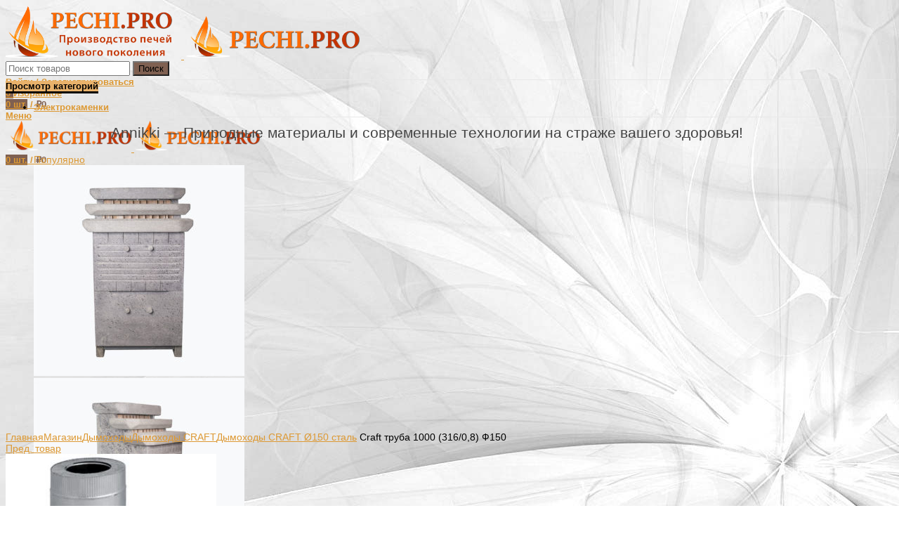

--- FILE ---
content_type: text/html; charset=UTF-8
request_url: https://pechi.pro/shop/craft-truba-1000-316-0-8-f150/
body_size: 31903
content:
<!DOCTYPE html>
<html lang="ru-RU">
<head>
	<meta charset="UTF-8">
	<meta name="viewport" content="width=device-width, initial-scale=1.0, maximum-scale=1.0, user-scalable=no">
	<link rel="profile" href="http://gmpg.org/xfn/11">
	<link rel="pingback" href="">

	
	<!-- This site is optimized with the Yoast SEO plugin v15.1.1 - https://yoast.com/wordpress/plugins/seo/ -->
	<title>Craft труба 1000 (316/0,8) Ф150 - Печи нового поколения</title>
	<meta name="robots" content="index, follow, max-snippet:-1, max-image-preview:large, max-video-preview:-1" />
	<link rel="canonical" href="https://pechi.pro/shop/craft-truba-1000-316-0-8-f150/" />
	<meta property="og:locale" content="ru_RU" />
	<meta property="og:type" content="article" />
	<meta property="og:title" content="Craft труба 1000 (316/0,8) Ф150 - Печи нового поколения" />
	<meta property="og:description" content="Марка стали: AISI 316  Толщина стали: 0,8 мм" />
	<meta property="og:url" content="https://pechi.pro/shop/craft-truba-1000-316-0-8-f150/" />
	<meta property="og:site_name" content="Печи нового поколения" />
	<meta property="article:modified_time" content="2025-05-27T19:26:35+00:00" />
	<meta property="og:image" content="https://pechi.pro/wp-content/uploads/2019/05/img5976_35587_big_3.jpg" />
	<meta property="og:image:width" content="400" />
	<meta property="og:image:height" content="400" />
	<meta name="twitter:card" content="summary_large_image" />
	<script type="application/ld+json" class="yoast-schema-graph">{"@context":"https://schema.org","@graph":[{"@type":"WebSite","@id":"https://pechi.pro/#website","url":"https://pechi.pro/","name":"\u041f\u0435\u0447\u0438 \u043d\u043e\u0432\u043e\u0433\u043e \u043f\u043e\u043a\u043e\u043b\u0435\u043d\u0438\u044f","description":"","potentialAction":[{"@type":"SearchAction","target":"https://pechi.pro/?s={search_term_string}","query-input":"required name=search_term_string"}],"inLanguage":"ru-RU"},{"@type":"ImageObject","@id":"https://pechi.pro/shop/craft-truba-1000-316-0-8-f150/#primaryimage","inLanguage":"ru-RU","url":"https://pechi.pro/wp-content/uploads/2019/05/img5976_35587_big_3.jpg","width":400,"height":400},{"@type":"WebPage","@id":"https://pechi.pro/shop/craft-truba-1000-316-0-8-f150/#webpage","url":"https://pechi.pro/shop/craft-truba-1000-316-0-8-f150/","name":"Craft \u0442\u0440\u0443\u0431\u0430 1000 (316/0,8) \u0424150 - \u041f\u0435\u0447\u0438 \u043d\u043e\u0432\u043e\u0433\u043e \u043f\u043e\u043a\u043e\u043b\u0435\u043d\u0438\u044f","isPartOf":{"@id":"https://pechi.pro/#website"},"primaryImageOfPage":{"@id":"https://pechi.pro/shop/craft-truba-1000-316-0-8-f150/#primaryimage"},"datePublished":"2019-05-04T09:02:27+00:00","dateModified":"2025-05-27T19:26:35+00:00","inLanguage":"ru-RU","potentialAction":[{"@type":"ReadAction","target":["https://pechi.pro/shop/craft-truba-1000-316-0-8-f150/"]}]}]}</script>
	<!-- / Yoast SEO plugin. -->


<link rel='dns-prefetch' href='//s.w.org' />
<link rel="alternate" type="application/rss+xml" title="Печи нового поколения &raquo; Лента" href="https://pechi.pro/feed/" />
<link rel="alternate" type="application/rss+xml" title="Печи нового поколения &raquo; Лента комментариев" href="https://pechi.pro/comments/feed/" />
<link rel="alternate" type="application/rss+xml" title="Печи нового поколения &raquo; Лента комментариев к &laquo;Craft труба 1000 (316/0,8) Ф150&raquo;" href="https://pechi.pro/shop/craft-truba-1000-316-0-8-f150/feed/" />
<link rel='stylesheet' id='wp-block-library-css'  href='https://pechi.pro/wp-includes/css/dist/block-library/style.min.css?ver=5.5.17' type='text/css' media='all' />
<link rel='stylesheet' id='wc-block-vendors-style-css'  href='https://pechi.pro/wp-content/plugins/woocommerce/packages/woocommerce-blocks/build/vendors-style.css?ver=3.4.0' type='text/css' media='all' />
<link rel='stylesheet' id='wc-block-style-css'  href='https://pechi.pro/wp-content/plugins/woocommerce/packages/woocommerce-blocks/build/style.css?ver=3.4.0' type='text/css' media='all' />
<link rel='stylesheet' id='rs-plugin-settings-css'  href='https://pechi.pro/wp-content/plugins/revslider/public/assets/css/rs6.css?ver=6.2.23' type='text/css' media='all' />
<style id='rs-plugin-settings-inline-css' type='text/css'>
#rs-demo-id {}
</style>
<style id='woocommerce-inline-inline-css' type='text/css'>
.woocommerce form .form-row .required { visibility: visible; }
</style>
<link rel='stylesheet' id='js_composer_front-css'  href='https://pechi.pro/wp-content/plugins/js_composer/assets/css/js_composer.min.css?ver=6.4.1' type='text/css' media='all' />
<link rel='stylesheet' id='bootstrap-css'  href='https://pechi.pro/wp-content/themes/woodmart/css/bootstrap.min.css?ver=5.2.0' type='text/css' media='all' />
<link rel='stylesheet' id='woodmart-style-css'  href='https://pechi.pro/wp-content/themes/woodmart/style.min.css?ver=5.2.0' type='text/css' media='all' />
<link rel='stylesheet' id='xts-style-header_528910-css'  href='https://pechi.pro/wp-content/uploads/2022/03/xts-header_528910-1647974651.css?ver=5.2.0' type='text/css' media='all' />
<link rel='stylesheet' id='xts-style-theme_settings_default-css'  href='https://pechi.pro/wp-content/uploads/2025/11/xts-theme_settings_default-1764140172.css?ver=5.2.0' type='text/css' media='all' />
<script type="text/template" id="tmpl-variation-template">
	<div class="woocommerce-variation-description">{{{ data.variation.variation_description }}}</div>
	<div class="woocommerce-variation-price">{{{ data.variation.price_html }}}</div>
	<div class="woocommerce-variation-availability">{{{ data.variation.availability_html }}}</div>
</script>
<script type="text/template" id="tmpl-unavailable-variation-template">
	<p>Этот товар недоступен. Пожалуйста, выберите другую комбинацию.</p>
</script>
<script type='text/javascript' src='https://pechi.pro/wp-includes/js/jquery/jquery.js?ver=1.12.4-wp' id='jquery-core-js'></script>
<script type='text/javascript' src='https://pechi.pro/wp-content/plugins/revslider/public/assets/js/rbtools.min.js?ver=6.2.23' id='tp-tools-js'></script>
<script type='text/javascript' src='https://pechi.pro/wp-content/plugins/revslider/public/assets/js/rs6.min.js?ver=6.2.23' id='revmin-js'></script>
<script type='text/javascript' src='https://pechi.pro/wp-content/plugins/woocommerce/assets/js/jquery-blockui/jquery.blockUI.min.js?ver=2.70' id='jquery-blockui-js'></script>
<script type='text/javascript' id='wc-add-to-cart-js-extra'>
/* <![CDATA[ */
var wc_add_to_cart_params = {"ajax_url":"\/wp-admin\/admin-ajax.php","wc_ajax_url":"\/?wc-ajax=%%endpoint%%","i18n_view_cart":"\u041f\u0440\u043e\u0441\u043c\u043e\u0442\u0440 \u043a\u043e\u0440\u0437\u0438\u043d\u044b","cart_url":"https:\/\/pechi.pro\/cart\/","is_cart":"","cart_redirect_after_add":"no"};
/* ]]> */
</script>
<script type='text/javascript' src='https://pechi.pro/wp-content/plugins/woocommerce/assets/js/frontend/add-to-cart.min.js?ver=4.6.5' id='wc-add-to-cart-js'></script>
<script type='text/javascript' src='https://pechi.pro/wp-content/plugins/js_composer/assets/js/vendors/woocommerce-add-to-cart.js?ver=6.4.1' id='vc_woocommerce-add-to-cart-js-js'></script>
<script type='text/javascript' src='https://pechi.pro/wp-content/themes/woodmart/js/device.min.js?ver=5.2.0' id='woodmart-device-js'></script>
<link rel="https://api.w.org/" href="https://pechi.pro/wp-json/" /><link rel="alternate" type="application/json" href="https://pechi.pro/wp-json/wp/v2/product/2986" /><meta name="generator" content="WordPress 5.5.17" />
<meta name="generator" content="WooCommerce 4.6.5" />
<link rel='shortlink' href='https://pechi.pro/?p=2986' />
<link rel="alternate" type="application/json+oembed" href="https://pechi.pro/wp-json/oembed/1.0/embed?url=https%3A%2F%2Fpechi.pro%2Fshop%2Fcraft-truba-1000-316-0-8-f150%2F" />
<link rel="alternate" type="text/xml+oembed" href="https://pechi.pro/wp-json/oembed/1.0/embed?url=https%3A%2F%2Fpechi.pro%2Fshop%2Fcraft-truba-1000-316-0-8-f150%2F&#038;format=xml" />
    <style type="text/css" id="ppcf7-header-css">
.pp-cookies-notice{position:fixed;bottom:0;left:0;right:0;padding:10px 20px;border-top:1px solid #ccc;background:#fff;z-index:999;display:none;}.pp-left,.pp-right{float:left;}.pp-left{width:80%;}.pp-right{width:20%;text-align:right;}.pp-btn{cursor:pointer;border-bottom:1px dashed;display:inline-block;padding:2px;opacity:0.8;}.pp-btn:hover{border-color:transparent;}@media(max-width:991px){.pp-left,.pp-right{float:none;width:100%;}.pp-right{text-align:left;}}
    </style>    
    

<!-- Saphali Lite Version -->
<meta name="generator" content="Saphali Lite 1.9.1" />

<meta name="theme-color" content="">			<link rel="shortcut icon" href="https://pechi.pro/wp-content/uploads/2019/03/favicon.png">
			<link rel="apple-touch-icon-precomposed" sizes="152x152" href="https://pechi.pro/wp-content/uploads/2019/03/ico32.png">
			<noscript><style>.woocommerce-product-gallery{ opacity: 1 !important; }</style></noscript>
	<meta name="generator" content="Powered by WPBakery Page Builder - drag and drop page builder for WordPress."/>
<meta name="generator" content="Powered by Slider Revolution 6.2.23 - responsive, Mobile-Friendly Slider Plugin for WordPress with comfortable drag and drop interface." />
<script type="text/javascript">function setREVStartSize(e){
			//window.requestAnimationFrame(function() {				 
				window.RSIW = window.RSIW===undefined ? window.innerWidth : window.RSIW;	
				window.RSIH = window.RSIH===undefined ? window.innerHeight : window.RSIH;	
				try {								
					var pw = document.getElementById(e.c).parentNode.offsetWidth,
						newh;
					pw = pw===0 || isNaN(pw) ? window.RSIW : pw;
					e.tabw = e.tabw===undefined ? 0 : parseInt(e.tabw);
					e.thumbw = e.thumbw===undefined ? 0 : parseInt(e.thumbw);
					e.tabh = e.tabh===undefined ? 0 : parseInt(e.tabh);
					e.thumbh = e.thumbh===undefined ? 0 : parseInt(e.thumbh);
					e.tabhide = e.tabhide===undefined ? 0 : parseInt(e.tabhide);
					e.thumbhide = e.thumbhide===undefined ? 0 : parseInt(e.thumbhide);
					e.mh = e.mh===undefined || e.mh=="" || e.mh==="auto" ? 0 : parseInt(e.mh,0);		
					if(e.layout==="fullscreen" || e.l==="fullscreen") 						
						newh = Math.max(e.mh,window.RSIH);					
					else{					
						e.gw = Array.isArray(e.gw) ? e.gw : [e.gw];
						for (var i in e.rl) if (e.gw[i]===undefined || e.gw[i]===0) e.gw[i] = e.gw[i-1];					
						e.gh = e.el===undefined || e.el==="" || (Array.isArray(e.el) && e.el.length==0)? e.gh : e.el;
						e.gh = Array.isArray(e.gh) ? e.gh : [e.gh];
						for (var i in e.rl) if (e.gh[i]===undefined || e.gh[i]===0) e.gh[i] = e.gh[i-1];
											
						var nl = new Array(e.rl.length),
							ix = 0,						
							sl;					
						e.tabw = e.tabhide>=pw ? 0 : e.tabw;
						e.thumbw = e.thumbhide>=pw ? 0 : e.thumbw;
						e.tabh = e.tabhide>=pw ? 0 : e.tabh;
						e.thumbh = e.thumbhide>=pw ? 0 : e.thumbh;					
						for (var i in e.rl) nl[i] = e.rl[i]<window.RSIW ? 0 : e.rl[i];
						sl = nl[0];									
						for (var i in nl) if (sl>nl[i] && nl[i]>0) { sl = nl[i]; ix=i;}															
						var m = pw>(e.gw[ix]+e.tabw+e.thumbw) ? 1 : (pw-(e.tabw+e.thumbw)) / (e.gw[ix]);					
						newh =  (e.gh[ix] * m) + (e.tabh + e.thumbh);
					}				
					if(window.rs_init_css===undefined) window.rs_init_css = document.head.appendChild(document.createElement("style"));					
					document.getElementById(e.c).height = newh+"px";
					window.rs_init_css.innerHTML += "#"+e.c+"_wrapper { height: "+newh+"px }";				
				} catch(e){
					console.log("Failure at Presize of Slider:" + e)
				}					   
			//});
		  };</script>
<style>		
		
		</style><noscript><style> .wpb_animate_when_almost_visible { opacity: 1; }</style></noscript></head>

<body class="product-template-default single single-product postid-2986 theme-woodmart woocommerce woocommerce-page woocommerce-no-js wrapper-boxed-2 form-style-square form-border-width-2 woodmart-product-design-default categories-accordion-on woodmart-archive-shop woodmart-ajax-shop-on offcanvas-sidebar-mobile offcanvas-sidebar-tablet notifications-sticky btns-default-flat btns-default-dark btns-default-hover-dark btns-shop-flat btns-shop-light btns-shop-hover-light btns-accent-flat btns-accent-light btns-accent-hover-light wpb-js-composer js-comp-ver-6.4.1 vc_responsive">
		
	<div class="website-wrapper">

		
			<!-- HEADER -->
			<header class="whb-header whb-sticky-shadow whb-scroll-slide whb-sticky-clone">

				<div class="whb-main-header">
	
<div class="whb-row whb-general-header whb-not-sticky-row whb-without-bg whb-border-fullwidth whb-color-dark whb-flex-flex-middle">
	<div class="container">
		<div class="whb-flex-row whb-general-header-inner">
			<div class="whb-column whb-col-left whb-visible-lg">
	<div class="site-logo">
	<div class="woodmart-logo-wrap switch-logo-enable">
		<a href="https://pechi.pro/" class="woodmart-logo woodmart-main-logo" rel="home">
			<img src="https://pechi.pro/wp-content/uploads/2019/03/logo.png" alt="Печи нового поколения" style="max-width: 250px;" />		</a>
								<a href="https://pechi.pro/" class="woodmart-logo woodmart-sticky-logo" rel="home">
				<img src="https://pechi.pro/wp-content/uploads/2019/03/logo_mini.png" alt="Печи нового поколения" style="max-width: 250px;" />			</a>
			</div>
</div>
</div>
<div class="whb-column whb-col-center whb-visible-lg">
				<div class="woodmart-search-form">
								<form role="search" method="get" class="searchform  search-style-with-bg woodmart-ajax-search" action="https://pechi.pro/"  data-thumbnail="1" data-price="1" data-post_type="product" data-count="20" data-sku="0" data-symbols_count="3">
					<input type="text" class="s" placeholder="Поиск товаров" value="" name="s" />
					<input type="hidden" name="post_type" value="product">
										<button type="submit" class="searchsubmit">
						Поиск											</button>
				</form>
													<div class="search-results-wrapper"><div class="woodmart-scroll"><div class="woodmart-search-results woodmart-scroll-content"></div></div><div class="woodmart-search-loader wd-fill"></div></div>
							</div>
		</div>
<div class="whb-column whb-col-right whb-visible-lg">
	<div class="whb-space-element " style="width:15px;"></div><div class="woodmart-header-links woodmart-navigation menu-simple-dropdown wd-tools-element item-event-hover  my-account-with-icon login-side-opener">
			<a href="https://pechi.pro/my-account/" title="Мой аккаунт">
			<span class="wd-tools-icon">
							</span>
			<span class="wd-tools-text">
				Войти / Зарегистрироваться			</span>
		</a>
		
			</div>

<div class="woodmart-wishlist-info-widget wd-tools-element wd-style-icon with-product-count" title="My Wishlist">
	<a href="https://pechi.pro/wishlist/">
		<span class="wishlist-icon wd-tools-icon">
			
							<span class="wishlist-count wd-tools-count">
					0				</span>
					</span>
		<span class="wishlist-label wd-tools-text">
			Избранное		</span>
	</a>
</div>

<div class="woodmart-shopping-cart wd-tools-element woodmart-cart-design-2 woodmart-cart-alt cart-widget-opener">
	<a href="https://pechi.pro/cart/" title="Корзина">
		<span class="woodmart-cart-icon wd-tools-icon">
						
										<span class="woodmart-cart-number">0 <span>шт.</span></span>
							</span>
		<span class="woodmart-cart-totals wd-tools-text">
			
			<span class="subtotal-divider">/</span>
						<span class="woodmart-cart-subtotal"><span class="woocommerce-Price-amount amount"><bdi><span class="woocommerce-Price-currencySymbol">&#8381;</span>0</bdi></span></span>
				</span>
	</a>
	</div>
</div>
<div class="whb-column whb-mobile-left whb-hidden-lg">
	<div class="woodmart-burger-icon wd-tools-element mobile-nav-icon whb-mobile-nav-icon wd-style-text">
	<a href="#">
					<span class="woodmart-burger wd-tools-icon"></span>
				<span class="woodmart-burger-label wd-tools-text">Меню</span>
	</a>
</div><!--END MOBILE-NAV-ICON--></div>
<div class="whb-column whb-mobile-center whb-hidden-lg">
	<div class="site-logo">
	<div class="woodmart-logo-wrap switch-logo-enable">
		<a href="https://pechi.pro/" class="woodmart-logo woodmart-main-logo" rel="home">
			<img src="https://pechi.pro/wp-content/uploads/2019/03/logo_mini.png" alt="Печи нового поколения" style="max-width: 179px;" />		</a>
								<a href="https://pechi.pro/" class="woodmart-logo woodmart-sticky-logo" rel="home">
				<img src="https://pechi.pro/wp-content/uploads/2019/03/logo_mini.png" alt="Печи нового поколения" style="max-width: 179px;" />			</a>
			</div>
</div>
</div>
<div class="whb-column whb-mobile-right whb-hidden-lg">
	
<div class="woodmart-shopping-cart wd-tools-element woodmart-cart-design-5 woodmart-cart-alt cart-widget-opener">
	<a href="https://pechi.pro/cart/" title="Корзина">
		<span class="woodmart-cart-icon wd-tools-icon">
						
										<span class="woodmart-cart-number">0 <span>шт.</span></span>
							</span>
		<span class="woodmart-cart-totals wd-tools-text">
			
			<span class="subtotal-divider">/</span>
						<span class="woodmart-cart-subtotal"><span class="woocommerce-Price-amount amount"><bdi><span class="woocommerce-Price-currencySymbol">&#8381;</span>0</bdi></span></span>
				</span>
	</a>
	</div>
</div>
		</div>
	</div>
</div>

<div class="whb-row whb-header-bottom whb-not-sticky-row whb-without-bg whb-border-fullwidth whb-color-dark whb-flex-flex-middle whb-hidden-mobile">
	<div class="container">
		<div class="whb-flex-row whb-header-bottom-inner">
			<div class="whb-column whb-col-left whb-visible-lg">
	
<div class="header-categories-nav show-on-hover whb-wjlcubfdmlq3d7jvmt23" role="navigation">
	<div class="header-categories-nav-wrap">
		<span class="menu-opener color-scheme-light has-bg">
							<span class="woodmart-burger"></span>
			
			<span class="menu-open-label">
				Просмотр категорий			</span>
			<span class="arrow-opener"></span>
		</span>
		<div class="categories-menu-dropdown vertical-navigation woodmart-navigation">
			<div class="menu-categories-container"><ul id="menu-categories" class="menu wd-cat-nav"><li id="menu-item-2498" class="menu-item menu-item-type-taxonomy menu-item-object-product_cat menu-item-2498 item-level-0 menu-item-design-full-width menu-mega-dropdown item-event-hover menu-item-has-children"><a href="https://pechi.pro/category/elektrokamenki-annikki/" class="woodmart-nav-link"><span class="nav-link-text">Электрокаменки</span></a>
<div class="sub-menu-dropdown color-scheme-dark">

<div class="container">
<div class="vc_row wpb_row vc_row-fluid"><div class="wpb_column vc_column_container vc_col-sm-12"><div class="vc_column-inner"><div class="wpb_wrapper"><h2 style="text-align: center" class="vc_custom_heading" >Annikki — Природные материалы и современные технологии на страже вашего здоровья!</h2></div></div></div></div><div class="vc_row wpb_row vc_row-fluid vc_custom_1492520298430 vc_row-o-content-top vc_row-flex"><div class="wpb_column vc_column_container vc_col-sm-3"><div class="vc_column-inner"><div class="wpb_wrapper"><div class="woodmart-products-element"><div class="products elements-grid align-items-start row woodmart-products-holder  woodmart-spacing-30 grid-columns-1 pagination-" data-paged="1" data-atts="{&quot;element_title&quot;:&quot;&quot;,&quot;post_type&quot;:&quot;ids&quot;,&quot;layout&quot;:&quot;grid&quot;,&quot;include&quot;:&quot;2470&quot;,&quot;custom_query&quot;:&quot;&quot;,&quot;taxonomies&quot;:&quot;&quot;,&quot;pagination&quot;:&quot;&quot;,&quot;items_per_page&quot;:&quot;1&quot;,&quot;product_hover&quot;:&quot;quick&quot;,&quot;spacing&quot;:&quot;30&quot;,&quot;columns&quot;:&quot;1&quot;,&quot;sale_countdown&quot;:&quot;0&quot;,&quot;stock_progress_bar&quot;:&quot;0&quot;,&quot;highlighted_products&quot;:&quot;0&quot;,&quot;products_bordered_grid&quot;:&quot;0&quot;,&quot;product_quantity&quot;:0,&quot;offset&quot;:&quot;&quot;,&quot;orderby&quot;:&quot;&quot;,&quot;query_type&quot;:&quot;OR&quot;,&quot;order&quot;:&quot;&quot;,&quot;meta_key&quot;:&quot;&quot;,&quot;exclude&quot;:&quot;&quot;,&quot;class&quot;:&quot;&quot;,&quot;ajax_page&quot;:&quot;&quot;,&quot;speed&quot;:&quot;5000&quot;,&quot;slides_per_view&quot;:&quot;4&quot;,&quot;wrap&quot;:&quot;&quot;,&quot;autoplay&quot;:&quot;no&quot;,&quot;center_mode&quot;:&quot;no&quot;,&quot;hide_pagination_control&quot;:&quot;&quot;,&quot;hide_prev_next_buttons&quot;:&quot;&quot;,&quot;scroll_per_page&quot;:&quot;yes&quot;,&quot;carousel_js_inline&quot;:&quot;no&quot;,&quot;img_size&quot;:&quot;woocommerce_thumbnail&quot;,&quot;force_not_ajax&quot;:&quot;no&quot;,&quot;products_masonry&quot;:&quot;&quot;,&quot;products_different_sizes&quot;:&quot;&quot;,&quot;lazy_loading&quot;:&quot;no&quot;,&quot;scroll_carousel_init&quot;:&quot;no&quot;,&quot;el_class&quot;:&quot;&quot;}" data-source="shortcode"><div class="product-grid-item wd-with-labels product woodmart-hover-quick  col-12 first  last  type-product post-2470 status-publish first onbackorder product_cat-elektrokamenki-annikki has-post-thumbnail featured shipping-taxable purchasable product-type-variable has-default-attributes" data-loop="1" data-id="2470">

	
<div class="product-element-top">
	<a href="https://pechi.pro/shop/annikki-komfort/" class="product-image-link">
		<div class="product-labels labels-rounded"><span class="featured product-label">Популярно</span></div><img width="300" height="300" src="https://pechi.pro/wp-content/uploads/2019/03/img25-300x300.jpg" class="attachment-woocommerce_thumbnail size-woocommerce_thumbnail" alt="ANNIKKI Комфорт" loading="lazy" srcset="https://pechi.pro/wp-content/uploads/2019/03/img25-300x300.jpg 300w, https://pechi.pro/wp-content/uploads/2019/03/img25-150x150.jpg 150w, https://pechi.pro/wp-content/uploads/2019/03/img25-768x768.jpg 768w, https://pechi.pro/wp-content/uploads/2019/03/img25-600x600.jpg 600w, https://pechi.pro/wp-content/uploads/2019/03/img25-100x100.jpg 100w, https://pechi.pro/wp-content/uploads/2019/03/img25.jpg 950w" sizes="(max-width: 300px) 100vw, 300px" />	</a>
				<div class="hover-img">
				<a href="https://pechi.pro/shop/annikki-komfort/">
					<img width="300" height="300" src="https://pechi.pro/wp-content/uploads/2019/03/img28-300x300.jpg" class="attachment-woocommerce_thumbnail size-woocommerce_thumbnail" alt="" loading="lazy" srcset="https://pechi.pro/wp-content/uploads/2019/03/img28-300x300.jpg 300w, https://pechi.pro/wp-content/uploads/2019/03/img28-150x150.jpg 150w, https://pechi.pro/wp-content/uploads/2019/03/img28-768x768.jpg 768w, https://pechi.pro/wp-content/uploads/2019/03/img28-600x600.jpg 600w, https://pechi.pro/wp-content/uploads/2019/03/img28-100x100.jpg 100w, https://pechi.pro/wp-content/uploads/2019/03/img28.jpg 950w" sizes="(max-width: 300px) 100vw, 300px" />				</a>
			</div>
			<div class="woodmart-buttons wd-pos-r-t">
					<div class="woodmart-compare-btn product-compare-button wd-action-btn wd-compare-btn wd-style-icon">
				<a href="https://pechi.pro/compare/" data-id="2470" data-added-text="Сравнение товаров">
					Сравнить				</a>
			</div>
							<div class="quick-view wd-action-btn wd-quick-view-btn wd-style-icon">
				<a 
					href="https://pechi.pro/shop/annikki-komfort/" 
					class="open-quick-view quick-view-button"
					data-id="2470">Быстрый просмотр</a>
			</div>
							<div class="woodmart-wishlist-btn wd-action-btn wd-wishlist-btn wd-style-icon">
				<a href="https://pechi.pro/wishlist/" data-key="91d04572fd" data-product-id="2470" data-added-text="Посмотреть избранное">Избранное</a>
			</div>
			</div>

	<div class="woodmart-add-btn wd-add-btn-replace">
		
		<a href="https://pechi.pro/shop/annikki-komfort/" data-quantity="1" class="button product_type_variable add_to_cart_button add-to-cart-loop" data-product_id="2470" data-product_sku="" aria-label="Выбрать опции для &quot;ANNIKKI Комфорт&quot;" rel="nofollow"><span>Выбрать ...</span></a>	</div>
				<div class="quick-shop-wrapper">
				<div class="quick-shop-close wd-cross-button wd-size-s wd-with-text-left"><span>Закрыть</span></div>
				<div class="quick-shop-form">
				</div>
			</div>
		</div>
<h3 class="product-title"><a href="https://pechi.pro/shop/annikki-komfort/">ANNIKKI Комфорт</a></h3>

<div class="star-rating" role="img" aria-label="Оценка 5.00 из 5"><span style="width:100%">Оценка <strong class="rating">5.00</strong> из 5</span></div>
	<span class="price"><span class="woocommerce-Price-amount amount"><bdi><span class="woocommerce-Price-currencySymbol">&#8381;</span>212,100</bdi></span></span>



</div>	
</div></div></div></div></div><div class="wpb_column vc_column_container vc_col-sm-3"><div class="vc_column-inner"><div class="wpb_wrapper"><div class="woodmart-products-element"><div class="products elements-grid align-items-start row woodmart-products-holder  woodmart-spacing-30 grid-columns-1 pagination-" data-paged="1" data-atts="{&quot;element_title&quot;:&quot;&quot;,&quot;post_type&quot;:&quot;ids&quot;,&quot;layout&quot;:&quot;grid&quot;,&quot;include&quot;:&quot;2471&quot;,&quot;custom_query&quot;:&quot;&quot;,&quot;taxonomies&quot;:&quot;&quot;,&quot;pagination&quot;:&quot;&quot;,&quot;items_per_page&quot;:&quot;1&quot;,&quot;product_hover&quot;:&quot;quick&quot;,&quot;spacing&quot;:&quot;30&quot;,&quot;columns&quot;:&quot;1&quot;,&quot;sale_countdown&quot;:&quot;0&quot;,&quot;stock_progress_bar&quot;:&quot;0&quot;,&quot;highlighted_products&quot;:&quot;0&quot;,&quot;products_bordered_grid&quot;:&quot;0&quot;,&quot;product_quantity&quot;:0,&quot;offset&quot;:&quot;&quot;,&quot;orderby&quot;:&quot;&quot;,&quot;query_type&quot;:&quot;OR&quot;,&quot;order&quot;:&quot;&quot;,&quot;meta_key&quot;:&quot;&quot;,&quot;exclude&quot;:&quot;&quot;,&quot;class&quot;:&quot;&quot;,&quot;ajax_page&quot;:&quot;&quot;,&quot;speed&quot;:&quot;5000&quot;,&quot;slides_per_view&quot;:&quot;4&quot;,&quot;wrap&quot;:&quot;&quot;,&quot;autoplay&quot;:&quot;no&quot;,&quot;center_mode&quot;:&quot;no&quot;,&quot;hide_pagination_control&quot;:&quot;&quot;,&quot;hide_prev_next_buttons&quot;:&quot;&quot;,&quot;scroll_per_page&quot;:&quot;yes&quot;,&quot;carousel_js_inline&quot;:&quot;no&quot;,&quot;img_size&quot;:&quot;woocommerce_thumbnail&quot;,&quot;force_not_ajax&quot;:&quot;no&quot;,&quot;products_masonry&quot;:&quot;&quot;,&quot;products_different_sizes&quot;:&quot;&quot;,&quot;lazy_loading&quot;:&quot;no&quot;,&quot;scroll_carousel_init&quot;:&quot;no&quot;,&quot;el_class&quot;:&quot;&quot;}" data-source="shortcode"><div class="product-grid-item product woodmart-hover-quick  col-12 first  last  type-product post-2471 status-publish first onbackorder product_cat-elektrokamenki-annikki has-post-thumbnail shipping-taxable purchasable product-type-variable has-default-attributes" data-loop="1" data-id="2471">

	
<div class="product-element-top">
	<a href="https://pechi.pro/shop/annikki-navesnaya/" class="product-image-link">
		<img width="300" height="300" src="https://pechi.pro/wp-content/uploads/2019/03/img01-300x300.jpg" class="attachment-woocommerce_thumbnail size-woocommerce_thumbnail" alt="annikki навесная" loading="lazy" srcset="https://pechi.pro/wp-content/uploads/2019/03/img01-300x300.jpg 300w, https://pechi.pro/wp-content/uploads/2019/03/img01-150x150.jpg 150w, https://pechi.pro/wp-content/uploads/2019/03/img01-768x768.jpg 768w, https://pechi.pro/wp-content/uploads/2019/03/img01-600x600.jpg 600w, https://pechi.pro/wp-content/uploads/2019/03/img01-100x100.jpg 100w, https://pechi.pro/wp-content/uploads/2019/03/img01.jpg 950w" sizes="(max-width: 300px) 100vw, 300px" />	</a>
				<div class="hover-img">
				<a href="https://pechi.pro/shop/annikki-navesnaya/">
					<img width="300" height="300" src="https://pechi.pro/wp-content/uploads/2019/03/img05-300x300.jpg" class="attachment-woocommerce_thumbnail size-woocommerce_thumbnail" alt="" loading="lazy" srcset="https://pechi.pro/wp-content/uploads/2019/03/img05-300x300.jpg 300w, https://pechi.pro/wp-content/uploads/2019/03/img05-150x150.jpg 150w, https://pechi.pro/wp-content/uploads/2019/03/img05-768x768.jpg 768w, https://pechi.pro/wp-content/uploads/2019/03/img05-600x600.jpg 600w, https://pechi.pro/wp-content/uploads/2019/03/img05-100x100.jpg 100w, https://pechi.pro/wp-content/uploads/2019/03/img05.jpg 950w" sizes="(max-width: 300px) 100vw, 300px" />				</a>
			</div>
			<div class="woodmart-buttons wd-pos-r-t">
					<div class="woodmart-compare-btn product-compare-button wd-action-btn wd-compare-btn wd-style-icon">
				<a href="https://pechi.pro/compare/" data-id="2471" data-added-text="Сравнение товаров">
					Сравнить				</a>
			</div>
							<div class="quick-view wd-action-btn wd-quick-view-btn wd-style-icon">
				<a 
					href="https://pechi.pro/shop/annikki-navesnaya/" 
					class="open-quick-view quick-view-button"
					data-id="2471">Быстрый просмотр</a>
			</div>
							<div class="woodmart-wishlist-btn wd-action-btn wd-wishlist-btn wd-style-icon">
				<a href="https://pechi.pro/wishlist/" data-key="91d04572fd" data-product-id="2471" data-added-text="Посмотреть избранное">Избранное</a>
			</div>
			</div>

	<div class="woodmart-add-btn wd-add-btn-replace">
		
		<a href="https://pechi.pro/shop/annikki-navesnaya/" data-quantity="1" class="button product_type_variable add_to_cart_button add-to-cart-loop" data-product_id="2471" data-product_sku="" aria-label="Выбрать опции для &quot;ANNIKKI Навесная&quot;" rel="nofollow"><span>Выбрать ...</span></a>	</div>
				<div class="quick-shop-wrapper">
				<div class="quick-shop-close wd-cross-button wd-size-s wd-with-text-left"><span>Закрыть</span></div>
				<div class="quick-shop-form">
				</div>
			</div>
		</div>
<h3 class="product-title"><a href="https://pechi.pro/shop/annikki-navesnaya/">ANNIKKI Навесная</a></h3>

<div class="star-rating" role="img" aria-label="Оценка 5.00 из 5"><span style="width:100%">Оценка <strong class="rating">5.00</strong> из 5</span></div>
	<span class="price"><span class="woocommerce-Price-amount amount"><bdi><span class="woocommerce-Price-currencySymbol">&#8381;</span>32,370</bdi></span> &ndash; <span class="woocommerce-Price-amount amount"><bdi><span class="woocommerce-Price-currencySymbol">&#8381;</span>47,430</bdi></span></span>



</div>	
</div></div></div></div></div><div class="wpb_column vc_column_container vc_col-sm-3"><div class="vc_column-inner"><div class="wpb_wrapper"><div class="woodmart-products-element"><div class="products elements-grid align-items-start row woodmart-products-holder  woodmart-spacing-30 grid-columns-1 pagination-" data-paged="1" data-atts="{&quot;element_title&quot;:&quot;&quot;,&quot;post_type&quot;:&quot;ids&quot;,&quot;layout&quot;:&quot;grid&quot;,&quot;include&quot;:&quot;2468&quot;,&quot;custom_query&quot;:&quot;&quot;,&quot;taxonomies&quot;:&quot;&quot;,&quot;pagination&quot;:&quot;&quot;,&quot;items_per_page&quot;:&quot;1&quot;,&quot;product_hover&quot;:&quot;quick&quot;,&quot;spacing&quot;:&quot;30&quot;,&quot;columns&quot;:&quot;1&quot;,&quot;sale_countdown&quot;:&quot;0&quot;,&quot;stock_progress_bar&quot;:&quot;0&quot;,&quot;highlighted_products&quot;:&quot;0&quot;,&quot;products_bordered_grid&quot;:&quot;0&quot;,&quot;product_quantity&quot;:0,&quot;offset&quot;:&quot;&quot;,&quot;orderby&quot;:&quot;&quot;,&quot;query_type&quot;:&quot;OR&quot;,&quot;order&quot;:&quot;&quot;,&quot;meta_key&quot;:&quot;&quot;,&quot;exclude&quot;:&quot;&quot;,&quot;class&quot;:&quot;&quot;,&quot;ajax_page&quot;:&quot;&quot;,&quot;speed&quot;:&quot;5000&quot;,&quot;slides_per_view&quot;:&quot;4&quot;,&quot;wrap&quot;:&quot;&quot;,&quot;autoplay&quot;:&quot;no&quot;,&quot;center_mode&quot;:&quot;no&quot;,&quot;hide_pagination_control&quot;:&quot;&quot;,&quot;hide_prev_next_buttons&quot;:&quot;&quot;,&quot;scroll_per_page&quot;:&quot;yes&quot;,&quot;carousel_js_inline&quot;:&quot;no&quot;,&quot;img_size&quot;:&quot;woocommerce_thumbnail&quot;,&quot;force_not_ajax&quot;:&quot;no&quot;,&quot;products_masonry&quot;:&quot;&quot;,&quot;products_different_sizes&quot;:&quot;&quot;,&quot;lazy_loading&quot;:&quot;no&quot;,&quot;scroll_carousel_init&quot;:&quot;no&quot;,&quot;el_class&quot;:&quot;&quot;}" data-source="shortcode"><div class="product-grid-item product woodmart-hover-quick  col-12 first  last  type-product post-2468 status-publish first onbackorder product_cat-elektrokamenki-annikki has-post-thumbnail shipping-taxable purchasable product-type-variable has-default-attributes" data-loop="1" data-id="2468">

	
<div class="product-element-top">
	<a href="https://pechi.pro/shop/annikki-mini/" class="product-image-link">
		<img width="300" height="300" src="https://pechi.pro/wp-content/uploads/2019/03/img37-300x300.jpg" class="attachment-woocommerce_thumbnail size-woocommerce_thumbnail" alt="ANNIKKI МИНИ" loading="lazy" srcset="https://pechi.pro/wp-content/uploads/2019/03/img37-300x300.jpg 300w, https://pechi.pro/wp-content/uploads/2019/03/img37-150x150.jpg 150w, https://pechi.pro/wp-content/uploads/2019/03/img37-768x768.jpg 768w, https://pechi.pro/wp-content/uploads/2019/03/img37-600x600.jpg 600w, https://pechi.pro/wp-content/uploads/2019/03/img37-100x100.jpg 100w, https://pechi.pro/wp-content/uploads/2019/03/img37.jpg 950w" sizes="(max-width: 300px) 100vw, 300px" />	</a>
				<div class="hover-img">
				<a href="https://pechi.pro/shop/annikki-mini/">
					<img width="300" height="300" src="https://pechi.pro/wp-content/uploads/2019/03/img39-300x300.jpg" class="attachment-woocommerce_thumbnail size-woocommerce_thumbnail" alt="ANNIKKI МИНИ" loading="lazy" srcset="https://pechi.pro/wp-content/uploads/2019/03/img39-300x300.jpg 300w, https://pechi.pro/wp-content/uploads/2019/03/img39-150x150.jpg 150w, https://pechi.pro/wp-content/uploads/2019/03/img39-768x768.jpg 768w, https://pechi.pro/wp-content/uploads/2019/03/img39-600x600.jpg 600w, https://pechi.pro/wp-content/uploads/2019/03/img39-100x100.jpg 100w, https://pechi.pro/wp-content/uploads/2019/03/img39.jpg 950w" sizes="(max-width: 300px) 100vw, 300px" />				</a>
			</div>
			<div class="woodmart-buttons wd-pos-r-t">
					<div class="woodmart-compare-btn product-compare-button wd-action-btn wd-compare-btn wd-style-icon">
				<a href="https://pechi.pro/compare/" data-id="2468" data-added-text="Сравнение товаров">
					Сравнить				</a>
			</div>
							<div class="quick-view wd-action-btn wd-quick-view-btn wd-style-icon">
				<a 
					href="https://pechi.pro/shop/annikki-mini/" 
					class="open-quick-view quick-view-button"
					data-id="2468">Быстрый просмотр</a>
			</div>
							<div class="woodmart-wishlist-btn wd-action-btn wd-wishlist-btn wd-style-icon">
				<a href="https://pechi.pro/wishlist/" data-key="91d04572fd" data-product-id="2468" data-added-text="Посмотреть избранное">Избранное</a>
			</div>
			</div>

	<div class="woodmart-add-btn wd-add-btn-replace">
		
		<a href="https://pechi.pro/shop/annikki-mini/" data-quantity="1" class="button product_type_variable add_to_cart_button add-to-cart-loop" data-product_id="2468" data-product_sku="" aria-label="Выбрать опции для &quot;ANNIKKI МИНИ&quot;" rel="nofollow"><span>Выбрать ...</span></a>	</div>
				<div class="quick-shop-wrapper">
				<div class="quick-shop-close wd-cross-button wd-size-s wd-with-text-left"><span>Закрыть</span></div>
				<div class="quick-shop-form">
				</div>
			</div>
		</div>
<h3 class="product-title"><a href="https://pechi.pro/shop/annikki-mini/">ANNIKKI МИНИ</a></h3>

<div class="star-rating" role="img" aria-label="Оценка 5.00 из 5"><span style="width:100%">Оценка <strong class="rating">5.00</strong> из 5</span></div>
	<span class="price"><span class="woocommerce-Price-amount amount"><bdi><span class="woocommerce-Price-currencySymbol">&#8381;</span>98,100</bdi></span></span>



</div>	
</div></div></div></div></div><div class="wpb_column vc_column_container vc_col-sm-3"><div class="vc_column-inner"><div class="wpb_wrapper"><div class="woodmart-products-element"><div class="products elements-grid align-items-start row woodmart-products-holder  woodmart-spacing-30 grid-columns-1 pagination-" data-paged="1" data-atts="{&quot;element_title&quot;:&quot;&quot;,&quot;post_type&quot;:&quot;ids&quot;,&quot;layout&quot;:&quot;grid&quot;,&quot;include&quot;:&quot;2469&quot;,&quot;custom_query&quot;:&quot;&quot;,&quot;taxonomies&quot;:&quot;&quot;,&quot;pagination&quot;:&quot;&quot;,&quot;items_per_page&quot;:&quot;1&quot;,&quot;product_hover&quot;:&quot;quick&quot;,&quot;spacing&quot;:&quot;30&quot;,&quot;columns&quot;:&quot;1&quot;,&quot;sale_countdown&quot;:&quot;0&quot;,&quot;stock_progress_bar&quot;:&quot;0&quot;,&quot;highlighted_products&quot;:&quot;0&quot;,&quot;products_bordered_grid&quot;:&quot;0&quot;,&quot;product_quantity&quot;:0,&quot;offset&quot;:&quot;&quot;,&quot;orderby&quot;:&quot;&quot;,&quot;query_type&quot;:&quot;OR&quot;,&quot;order&quot;:&quot;&quot;,&quot;meta_key&quot;:&quot;&quot;,&quot;exclude&quot;:&quot;&quot;,&quot;class&quot;:&quot;&quot;,&quot;ajax_page&quot;:&quot;&quot;,&quot;speed&quot;:&quot;5000&quot;,&quot;slides_per_view&quot;:&quot;4&quot;,&quot;wrap&quot;:&quot;&quot;,&quot;autoplay&quot;:&quot;no&quot;,&quot;center_mode&quot;:&quot;no&quot;,&quot;hide_pagination_control&quot;:&quot;&quot;,&quot;hide_prev_next_buttons&quot;:&quot;&quot;,&quot;scroll_per_page&quot;:&quot;yes&quot;,&quot;carousel_js_inline&quot;:&quot;no&quot;,&quot;img_size&quot;:&quot;woocommerce_thumbnail&quot;,&quot;force_not_ajax&quot;:&quot;no&quot;,&quot;products_masonry&quot;:&quot;&quot;,&quot;products_different_sizes&quot;:&quot;&quot;,&quot;lazy_loading&quot;:&quot;no&quot;,&quot;scroll_carousel_init&quot;:&quot;no&quot;,&quot;el_class&quot;:&quot;&quot;}" data-source="shortcode"><div class="product-grid-item product woodmart-hover-quick  col-12 first  last  type-product post-2469 status-publish first onbackorder product_cat-elektrokamenki-annikki has-post-thumbnail shipping-taxable purchasable product-type-variable has-default-attributes" data-loop="1" data-id="2469">

	
<div class="product-element-top">
	<a href="https://pechi.pro/shop/annikki-optima/" class="product-image-link">
		<img width="300" height="300" src="https://pechi.pro/wp-content/uploads/2019/03/img31-300x300.jpg" class="attachment-woocommerce_thumbnail size-woocommerce_thumbnail" alt="" loading="lazy" srcset="https://pechi.pro/wp-content/uploads/2019/03/img31-300x300.jpg 300w, https://pechi.pro/wp-content/uploads/2019/03/img31-150x150.jpg 150w, https://pechi.pro/wp-content/uploads/2019/03/img31-768x768.jpg 768w, https://pechi.pro/wp-content/uploads/2019/03/img31-600x600.jpg 600w, https://pechi.pro/wp-content/uploads/2019/03/img31-100x100.jpg 100w, https://pechi.pro/wp-content/uploads/2019/03/img31.jpg 950w" sizes="(max-width: 300px) 100vw, 300px" />	</a>
				<div class="hover-img">
				<a href="https://pechi.pro/shop/annikki-optima/">
					<img width="300" height="300" src="https://pechi.pro/wp-content/uploads/2019/03/img32-300x300.jpg" class="attachment-woocommerce_thumbnail size-woocommerce_thumbnail" alt="ANNIKKI Оптима" loading="lazy" srcset="https://pechi.pro/wp-content/uploads/2019/03/img32-300x300.jpg 300w, https://pechi.pro/wp-content/uploads/2019/03/img32-150x150.jpg 150w, https://pechi.pro/wp-content/uploads/2019/03/img32-768x768.jpg 768w, https://pechi.pro/wp-content/uploads/2019/03/img32-600x600.jpg 600w, https://pechi.pro/wp-content/uploads/2019/03/img32-100x100.jpg 100w, https://pechi.pro/wp-content/uploads/2019/03/img32.jpg 950w" sizes="(max-width: 300px) 100vw, 300px" />				</a>
			</div>
			<div class="woodmart-buttons wd-pos-r-t">
					<div class="woodmart-compare-btn product-compare-button wd-action-btn wd-compare-btn wd-style-icon">
				<a href="https://pechi.pro/compare/" data-id="2469" data-added-text="Сравнение товаров">
					Сравнить				</a>
			</div>
							<div class="quick-view wd-action-btn wd-quick-view-btn wd-style-icon">
				<a 
					href="https://pechi.pro/shop/annikki-optima/" 
					class="open-quick-view quick-view-button"
					data-id="2469">Быстрый просмотр</a>
			</div>
							<div class="woodmart-wishlist-btn wd-action-btn wd-wishlist-btn wd-style-icon">
				<a href="https://pechi.pro/wishlist/" data-key="91d04572fd" data-product-id="2469" data-added-text="Посмотреть избранное">Избранное</a>
			</div>
			</div>

	<div class="woodmart-add-btn wd-add-btn-replace">
		
		<a href="https://pechi.pro/shop/annikki-optima/" data-quantity="1" class="button product_type_variable add_to_cart_button add-to-cart-loop" data-product_id="2469" data-product_sku="" aria-label="Выбрать опции для &quot;ANNIKKI Оптима&quot;" rel="nofollow"><span>Выбрать ...</span></a>	</div>
				<div class="quick-shop-wrapper">
				<div class="quick-shop-close wd-cross-button wd-size-s wd-with-text-left"><span>Закрыть</span></div>
				<div class="quick-shop-form">
				</div>
			</div>
		</div>
<h3 class="product-title"><a href="https://pechi.pro/shop/annikki-optima/">ANNIKKI Оптима</a></h3>

<div class="star-rating" role="img" aria-label="Оценка 5.00 из 5"><span style="width:100%">Оценка <strong class="rating">5.00</strong> из 5</span></div>
	<span class="price"><span class="woocommerce-Price-amount amount"><bdi><span class="woocommerce-Price-currencySymbol">&#8381;</span>150,790</bdi></span></span>



</div>	
</div></div></div></div></div></div><div class="vc_row wpb_row vc_row-fluid vc_custom_1492520303111 vc_row-has-fill vc_row-o-content-top vc_row-flex"><div class="wpb_column vc_column_container vc_col-sm-3"><div class="vc_column-inner vc_custom_1491839700379"><div class="wpb_wrapper">
	<div class="wpb_text_column wpb_content_element vc_custom_1553087094094" >
		<div class="wpb_wrapper">
			<p>Доставка по РОССИИ</p>

		</div>
	</div>
</div></div></div><div class="wpb_column vc_column_container vc_col-sm-3"><div class="vc_column-inner vc_custom_1491839695699"><div class="wpb_wrapper">
	<div class="wpb_text_column wpb_content_element vc_custom_1553087188638" >
		<div class="wpb_wrapper">
			<p>Быстрое обслуживание</p>

		</div>
	</div>
</div></div></div><div class="wpb_column vc_column_container vc_col-sm-3"><div class="vc_column-inner vc_custom_1491839690819"><div class="wpb_wrapper">
	<div class="wpb_text_column wpb_content_element vc_custom_1553087434719" >
		<div class="wpb_wrapper">
			<p>Низкие цены</p>

		</div>
	</div>
</div></div></div><div class="wpb_column vc_column_container vc_col-sm-3"><div class="vc_column-inner vc_custom_1491839685267"><div class="wpb_wrapper">
	<div class="wpb_text_column wpb_content_element vc_custom_1553087208222" >
		<div class="wpb_wrapper">
			<p>Любые способы оплаты</p>

		</div>
	</div>
</div></div></div></div><style data-type="vc_shortcodes-custom-css">.vc_custom_1492520298430{margin-bottom: 0px !important;}.vc_custom_1492520303111{margin-top: -8px !important;margin-right: -35px !important;margin-left: -35px !important;padding-top: 18px !important;padding-right: 35px !important;padding-bottom: 18px !important;padding-left: 20px !important;background-color: #f9f9f9 !important;}.vc_custom_1491839700379{padding-top: 0px !important;}.vc_custom_1491839695699{padding-top: 0px !important;}.vc_custom_1491839690819{padding-top: 0px !important;}.vc_custom_1491839685267{padding-top: 0px !important;}.vc_custom_1553087094094{margin-bottom: 0px !important;border-right-width: 1px !important;border-right-color: #e0e0e0 !important;border-right-style: solid !important;}.vc_custom_1553087188638{margin-bottom: 0px !important;border-right-width: 1px !important;border-right-color: #e0e0e0 !important;border-right-style: solid !important;}.vc_custom_1553087434719{margin-bottom: 0px !important;border-right-width: 1px !important;border-right-color: #e0e0e0 !important;border-right-style: solid !important;}.vc_custom_1553087208222{margin-bottom: 0px !important;}</style>
</div>

</div>
</li>
<li id="menu-item-2398" class="menu-item menu-item-type-taxonomy menu-item-object-product_cat menu-item-2398 item-level-0 menu-item-design-full-width menu-mega-dropdown item-event-hover menu-item-has-children"><a href="https://pechi.pro/category/pechi-kaminy/" class="woodmart-nav-link"><span class="nav-link-text">Печи Камины</span></a>
<div class="sub-menu-dropdown color-scheme-dark">

<div class="container">
<p><div class="vc_row wpb_row vc_row-fluid"><div class="wpb_column vc_column_container vc_col-sm-6"><div class="vc_column-inner"><div class="wpb_wrapper">
	<div  class="wpb_single_image wpb_content_element vc_align_center vc_custom_1552728819645">
		
		<figure class="wpb_wrapper vc_figure">
			<a href="/category/pechi-kaminy/teploemko-konvektsionnye-pechi-kaminy-sampo/" target="_self" class="vc_single_image-wrapper vc_box_shadow  vc_box_border_grey"><img width="300" height="300" src="https://pechi.pro/wp-content/uploads/2019/03/glavnuyu-300x300.jpg" class="vc_single_image-img attachment-medium" alt="" loading="lazy" srcset="https://pechi.pro/wp-content/uploads/2019/03/glavnuyu-300x300.jpg 300w, https://pechi.pro/wp-content/uploads/2019/03/glavnuyu-150x150.jpg 150w, https://pechi.pro/wp-content/uploads/2019/03/glavnuyu-100x100.jpg 100w, https://pechi.pro/wp-content/uploads/2019/03/glavnuyu.jpg 700w" sizes="(max-width: 300px) 100vw, 300px" /></a>
		</figure>
	</div>
<h4 style="font-size: 16px;color: #212121;line-height: 1.2;text-align: center;font-family:Lato;font-weight:400;font-style:normal" class="vc_custom_heading vc_custom_1552728428052" ><a href="/category/pechi-kaminy/teploemko-konvektsionnye-pechi-kaminy-sampo/"><strong>Теплоемко-конвекционные печи-камины SAMPO</strong></a></h4></div></div></div><div class="wpb_column vc_column_container vc_col-sm-6"><div class="vc_column-inner"><div class="wpb_wrapper">
	<div  class="wpb_single_image wpb_content_element vc_align_center vc_custom_1553586653002">
		
		<figure class="wpb_wrapper vc_figure">
			<a href="/category/pechi-kaminy/teploemkie-pechi-kaminy-sampo/" target="_self" class="vc_single_image-wrapper vc_box_shadow  vc_box_border_grey"><img width="300" height="300" src="https://pechi.pro/wp-content/uploads/2019/03/OPTIMA-na-glavnuyu-300x300.jpg" class="vc_single_image-img attachment-medium" alt="" loading="lazy" srcset="https://pechi.pro/wp-content/uploads/2019/03/OPTIMA-na-glavnuyu-300x300.jpg 300w, https://pechi.pro/wp-content/uploads/2019/03/OPTIMA-na-glavnuyu-150x150.jpg 150w, https://pechi.pro/wp-content/uploads/2019/03/OPTIMA-na-glavnuyu-100x100.jpg 100w, https://pechi.pro/wp-content/uploads/2019/03/OPTIMA-na-glavnuyu.jpg 694w" sizes="(max-width: 300px) 100vw, 300px" /></a>
		</figure>
	</div>
<h4 style="font-size: 16px;color: #212121;line-height: 1.2;text-align: center;font-family:Lato;font-weight:400;font-style:normal" class="vc_custom_heading vc_custom_1553586594164" ><a href="/category/pechi-kaminy/teploemkie-pechi-kaminy-sampo/"><strong>Теплоемкие печи-камины SAMPO</strong></a></h4></div></div></div></div></p>
<style data-type="vc_shortcodes-custom-css">.vc_custom_1552728819645{margin-bottom: 15px !important;}.vc_custom_1552728428052{margin-bottom: 25px !important;}.vc_custom_1553586653002{margin-bottom: 15px !important;}.vc_custom_1553586594164{margin-bottom: 25px !important;}</style>
</div>

</div>
</li>
<li id="menu-item-2661" class="menu-item menu-item-type-taxonomy menu-item-object-product_cat menu-item-2661 item-level-0 menu-item-design-full-width menu-mega-dropdown item-event-hover menu-item-has-children"><a href="https://pechi.pro/category/bannaya-pech-sampo-s-kamennoy-topkoy/" class="woodmart-nav-link"><span class="nav-link-text">Банные печи</span></a>
<div class="sub-menu-dropdown color-scheme-dark">

<div class="container">
<div class="vc_row wpb_row vc_row-fluid"><div class="wpb_column vc_column_container vc_col-sm-12"><div class="vc_column-inner"><div class="wpb_wrapper"><h2 style="text-align: center" class="vc_custom_heading" >Печи SAMPO для бани по черному или по серому</h2></div></div></div></div><div class="vc_row wpb_row vc_row-fluid vc_custom_1492520298430 vc_row-o-content-top vc_row-flex"><div class="wpb_column vc_column_container vc_col-sm-1/5"><div class="vc_column-inner"><div class="wpb_wrapper"><div class="woodmart-products-element"><div class="products elements-grid align-items-start row woodmart-products-holder  woodmart-spacing-30 grid-columns-1 pagination-" data-paged="1" data-atts="{&quot;element_title&quot;:&quot;&quot;,&quot;post_type&quot;:&quot;ids&quot;,&quot;layout&quot;:&quot;grid&quot;,&quot;include&quot;:&quot;3120&quot;,&quot;custom_query&quot;:&quot;&quot;,&quot;taxonomies&quot;:&quot;&quot;,&quot;pagination&quot;:&quot;&quot;,&quot;items_per_page&quot;:&quot;1&quot;,&quot;product_hover&quot;:&quot;quick&quot;,&quot;spacing&quot;:&quot;30&quot;,&quot;columns&quot;:&quot;1&quot;,&quot;sale_countdown&quot;:&quot;0&quot;,&quot;stock_progress_bar&quot;:&quot;0&quot;,&quot;highlighted_products&quot;:&quot;0&quot;,&quot;products_bordered_grid&quot;:&quot;0&quot;,&quot;product_quantity&quot;:0,&quot;offset&quot;:&quot;&quot;,&quot;orderby&quot;:&quot;&quot;,&quot;query_type&quot;:&quot;OR&quot;,&quot;order&quot;:&quot;&quot;,&quot;meta_key&quot;:&quot;&quot;,&quot;exclude&quot;:&quot;&quot;,&quot;class&quot;:&quot;&quot;,&quot;ajax_page&quot;:&quot;&quot;,&quot;speed&quot;:&quot;5000&quot;,&quot;slides_per_view&quot;:&quot;4&quot;,&quot;wrap&quot;:&quot;&quot;,&quot;autoplay&quot;:&quot;no&quot;,&quot;center_mode&quot;:&quot;no&quot;,&quot;hide_pagination_control&quot;:&quot;&quot;,&quot;hide_prev_next_buttons&quot;:&quot;&quot;,&quot;scroll_per_page&quot;:&quot;yes&quot;,&quot;carousel_js_inline&quot;:&quot;no&quot;,&quot;img_size&quot;:&quot;woocommerce_thumbnail&quot;,&quot;force_not_ajax&quot;:&quot;no&quot;,&quot;products_masonry&quot;:&quot;&quot;,&quot;products_different_sizes&quot;:&quot;&quot;,&quot;lazy_loading&quot;:&quot;no&quot;,&quot;scroll_carousel_init&quot;:&quot;no&quot;,&quot;el_class&quot;:&quot;&quot;}" data-source="shortcode"><div class="product-grid-item product woodmart-hover-quick  col-12 first  last  type-product post-3120 status-publish first instock product_cat-bannaya-pech-sampo-s-kamennoy-topkoy product_cat-po-seromu has-post-thumbnail shipping-taxable purchasable product-type-simple" data-loop="1" data-id="3120">

	
<div class="product-element-top">
	<a href="https://pechi.pro/shop/bolshaya-pech-sampo-dlya-bani-po-seromu-s-vynosnoj-topkoj/" class="product-image-link">
		<img width="300" height="300" src="https://pechi.pro/wp-content/uploads/2019/03/0279be646b824732411492ef16ab3e16-600x600-300x300.jpg" class="attachment-woocommerce_thumbnail size-woocommerce_thumbnail" alt="" loading="lazy" srcset="https://pechi.pro/wp-content/uploads/2019/03/0279be646b824732411492ef16ab3e16-600x600-300x300.jpg 300w, https://pechi.pro/wp-content/uploads/2019/03/0279be646b824732411492ef16ab3e16-600x600-150x150.jpg 150w, https://pechi.pro/wp-content/uploads/2019/03/0279be646b824732411492ef16ab3e16-600x600-100x100.jpg 100w, https://pechi.pro/wp-content/uploads/2019/03/0279be646b824732411492ef16ab3e16-600x600.jpg 600w" sizes="(max-width: 300px) 100vw, 300px" />	</a>
				<div class="hover-img">
				<a href="https://pechi.pro/shop/bolshaya-pech-sampo-dlya-bani-po-seromu-s-vynosnoj-topkoj/">
					<img width="300" height="255" src="https://pechi.pro/wp-content/uploads/2019/10/resizedimage360255-chertezh-dverec-po-seromu-14.10-300x255.jpg" class="attachment-woocommerce_thumbnail size-woocommerce_thumbnail" alt="" loading="lazy" />				</a>
			</div>
			<div class="woodmart-buttons wd-pos-r-t">
					<div class="woodmart-compare-btn product-compare-button wd-action-btn wd-compare-btn wd-style-icon">
				<a href="https://pechi.pro/compare/" data-id="3120" data-added-text="Сравнение товаров">
					Сравнить				</a>
			</div>
							<div class="quick-view wd-action-btn wd-quick-view-btn wd-style-icon">
				<a 
					href="https://pechi.pro/shop/bolshaya-pech-sampo-dlya-bani-po-seromu-s-vynosnoj-topkoj/" 
					class="open-quick-view quick-view-button"
					data-id="3120">Быстрый просмотр</a>
			</div>
							<div class="woodmart-wishlist-btn wd-action-btn wd-wishlist-btn wd-style-icon">
				<a href="https://pechi.pro/wishlist/" data-key="91d04572fd" data-product-id="3120" data-added-text="Посмотреть избранное">Избранное</a>
			</div>
			</div>

	<div class="woodmart-add-btn wd-add-btn-replace">
		
		<a href="?add-to-cart=3120" data-quantity="1" class="button product_type_simple add_to_cart_button ajax_add_to_cart add-to-cart-loop" data-product_id="3120" data-product_sku="" aria-label="Добавить &quot;Большая печь SAMPO для бани по-серому с выносной топкой&quot; в корзину" rel="nofollow"><span>В корзину</span></a>	</div>
				<div class="quick-shop-wrapper">
				<div class="quick-shop-close wd-cross-button wd-size-s wd-with-text-left"><span>Закрыть</span></div>
				<div class="quick-shop-form">
				</div>
			</div>
		</div>
<h3 class="product-title"><a href="https://pechi.pro/shop/bolshaya-pech-sampo-dlya-bani-po-seromu-s-vynosnoj-topkoj/">Большая печь SAMPO для бани по-серому с выносной топкой</a></h3>

<div class="star-rating" role="img" aria-label="Оценка 5.00 из 5"><span style="width:100%">Оценка <strong class="rating">5.00</strong> из 5</span></div>
	<span class="price"><span class="woocommerce-Price-amount amount"><bdi><span class="woocommerce-Price-currencySymbol">&#8381;</span>543,000</bdi></span></span>



</div>	
</div></div></div></div></div><div class="wpb_column vc_column_container vc_col-sm-1/5"><div class="vc_column-inner"><div class="wpb_wrapper"><div class="woodmart-products-element"><div class="products elements-grid align-items-start row woodmart-products-holder  woodmart-spacing-30 grid-columns-1 pagination-" data-paged="1" data-atts="{&quot;element_title&quot;:&quot;&quot;,&quot;post_type&quot;:&quot;ids&quot;,&quot;layout&quot;:&quot;grid&quot;,&quot;include&quot;:&quot;2568&quot;,&quot;custom_query&quot;:&quot;&quot;,&quot;taxonomies&quot;:&quot;&quot;,&quot;pagination&quot;:&quot;&quot;,&quot;items_per_page&quot;:&quot;1&quot;,&quot;product_hover&quot;:&quot;quick&quot;,&quot;spacing&quot;:&quot;30&quot;,&quot;columns&quot;:&quot;1&quot;,&quot;sale_countdown&quot;:&quot;0&quot;,&quot;stock_progress_bar&quot;:&quot;0&quot;,&quot;highlighted_products&quot;:&quot;0&quot;,&quot;products_bordered_grid&quot;:&quot;0&quot;,&quot;product_quantity&quot;:0,&quot;offset&quot;:&quot;&quot;,&quot;orderby&quot;:&quot;&quot;,&quot;query_type&quot;:&quot;OR&quot;,&quot;order&quot;:&quot;&quot;,&quot;meta_key&quot;:&quot;&quot;,&quot;exclude&quot;:&quot;&quot;,&quot;class&quot;:&quot;&quot;,&quot;ajax_page&quot;:&quot;&quot;,&quot;speed&quot;:&quot;5000&quot;,&quot;slides_per_view&quot;:&quot;4&quot;,&quot;wrap&quot;:&quot;&quot;,&quot;autoplay&quot;:&quot;no&quot;,&quot;center_mode&quot;:&quot;no&quot;,&quot;hide_pagination_control&quot;:&quot;&quot;,&quot;hide_prev_next_buttons&quot;:&quot;&quot;,&quot;scroll_per_page&quot;:&quot;yes&quot;,&quot;carousel_js_inline&quot;:&quot;no&quot;,&quot;img_size&quot;:&quot;woocommerce_thumbnail&quot;,&quot;force_not_ajax&quot;:&quot;no&quot;,&quot;products_masonry&quot;:&quot;&quot;,&quot;products_different_sizes&quot;:&quot;&quot;,&quot;lazy_loading&quot;:&quot;no&quot;,&quot;scroll_carousel_init&quot;:&quot;no&quot;,&quot;el_class&quot;:&quot;&quot;}" data-source="shortcode"><div class="product-grid-item product woodmart-hover-quick  col-12 first  last  type-product post-2568 status-publish first instock product_cat-bannaya-pech-sampo-s-kamennoy-topkoy product_cat-po-seromu has-post-thumbnail shipping-taxable purchasable product-type-simple" data-loop="1" data-id="2568">

	
<div class="product-element-top">
	<a href="https://pechi.pro/shop/pech-sampo-dlya-bani-po-seromu/" class="product-image-link">
		<img width="300" height="300" src="https://pechi.pro/wp-content/uploads/2019/03/0279be646b824732411492ef16ab3e16-600x600-300x300.jpg" class="attachment-woocommerce_thumbnail size-woocommerce_thumbnail" alt="" loading="lazy" srcset="https://pechi.pro/wp-content/uploads/2019/03/0279be646b824732411492ef16ab3e16-600x600-300x300.jpg 300w, https://pechi.pro/wp-content/uploads/2019/03/0279be646b824732411492ef16ab3e16-600x600-150x150.jpg 150w, https://pechi.pro/wp-content/uploads/2019/03/0279be646b824732411492ef16ab3e16-600x600-100x100.jpg 100w, https://pechi.pro/wp-content/uploads/2019/03/0279be646b824732411492ef16ab3e16-600x600.jpg 600w" sizes="(max-width: 300px) 100vw, 300px" />	</a>
				<div class="hover-img">
				<a href="https://pechi.pro/shop/pech-sampo-dlya-bani-po-seromu/">
					<img width="300" height="300" src="https://pechi.pro/wp-content/uploads/2019/03/2-300x300.jpg" class="attachment-woocommerce_thumbnail size-woocommerce_thumbnail" alt="" loading="lazy" srcset="https://pechi.pro/wp-content/uploads/2019/03/2-300x300.jpg 300w, https://pechi.pro/wp-content/uploads/2019/03/2-150x150.jpg 150w, https://pechi.pro/wp-content/uploads/2019/03/2-100x100.jpg 100w, https://pechi.pro/wp-content/uploads/2019/03/2.jpg 591w" sizes="(max-width: 300px) 100vw, 300px" />				</a>
			</div>
			<div class="woodmart-buttons wd-pos-r-t">
					<div class="woodmart-compare-btn product-compare-button wd-action-btn wd-compare-btn wd-style-icon">
				<a href="https://pechi.pro/compare/" data-id="2568" data-added-text="Сравнение товаров">
					Сравнить				</a>
			</div>
							<div class="quick-view wd-action-btn wd-quick-view-btn wd-style-icon">
				<a 
					href="https://pechi.pro/shop/pech-sampo-dlya-bani-po-seromu/" 
					class="open-quick-view quick-view-button"
					data-id="2568">Быстрый просмотр</a>
			</div>
							<div class="woodmart-wishlist-btn wd-action-btn wd-wishlist-btn wd-style-icon">
				<a href="https://pechi.pro/wishlist/" data-key="91d04572fd" data-product-id="2568" data-added-text="Посмотреть избранное">Избранное</a>
			</div>
			</div>

	<div class="woodmart-add-btn wd-add-btn-replace">
		
		<a href="?add-to-cart=2568" data-quantity="1" class="button product_type_simple add_to_cart_button ajax_add_to_cart add-to-cart-loop" data-product_id="2568" data-product_sku="" aria-label="Добавить &quot;Печь SAMPO для бани по серому&quot; в корзину" rel="nofollow"><span>В корзину</span></a>	</div>
				<div class="quick-shop-wrapper">
				<div class="quick-shop-close wd-cross-button wd-size-s wd-with-text-left"><span>Закрыть</span></div>
				<div class="quick-shop-form">
				</div>
			</div>
		</div>
<h3 class="product-title"><a href="https://pechi.pro/shop/pech-sampo-dlya-bani-po-seromu/">Печь SAMPO для бани по серому</a></h3>

<div class="star-rating" role="img" aria-label="Оценка 5.00 из 5"><span style="width:100%">Оценка <strong class="rating">5.00</strong> из 5</span></div>
	<span class="price"><span class="woocommerce-Price-amount amount"><bdi><span class="woocommerce-Price-currencySymbol">&#8381;</span>337,000</bdi></span></span>



</div>	
</div></div></div></div></div><div class="wpb_column vc_column_container vc_col-sm-1/5"><div class="vc_column-inner"><div class="wpb_wrapper"><div class="woodmart-products-element"><div class="products elements-grid align-items-start row woodmart-products-holder  woodmart-spacing-30 grid-columns-1 pagination-" data-paged="1" data-atts="{&quot;element_title&quot;:&quot;&quot;,&quot;post_type&quot;:&quot;ids&quot;,&quot;layout&quot;:&quot;grid&quot;,&quot;include&quot;:&quot;2566&quot;,&quot;custom_query&quot;:&quot;&quot;,&quot;taxonomies&quot;:&quot;&quot;,&quot;pagination&quot;:&quot;&quot;,&quot;items_per_page&quot;:&quot;1&quot;,&quot;product_hover&quot;:&quot;quick&quot;,&quot;spacing&quot;:&quot;30&quot;,&quot;columns&quot;:&quot;1&quot;,&quot;sale_countdown&quot;:&quot;0&quot;,&quot;stock_progress_bar&quot;:&quot;0&quot;,&quot;highlighted_products&quot;:&quot;0&quot;,&quot;products_bordered_grid&quot;:&quot;0&quot;,&quot;product_quantity&quot;:0,&quot;offset&quot;:&quot;&quot;,&quot;orderby&quot;:&quot;&quot;,&quot;query_type&quot;:&quot;OR&quot;,&quot;order&quot;:&quot;&quot;,&quot;meta_key&quot;:&quot;&quot;,&quot;exclude&quot;:&quot;&quot;,&quot;class&quot;:&quot;&quot;,&quot;ajax_page&quot;:&quot;&quot;,&quot;speed&quot;:&quot;5000&quot;,&quot;slides_per_view&quot;:&quot;4&quot;,&quot;wrap&quot;:&quot;&quot;,&quot;autoplay&quot;:&quot;no&quot;,&quot;center_mode&quot;:&quot;no&quot;,&quot;hide_pagination_control&quot;:&quot;&quot;,&quot;hide_prev_next_buttons&quot;:&quot;&quot;,&quot;scroll_per_page&quot;:&quot;yes&quot;,&quot;carousel_js_inline&quot;:&quot;no&quot;,&quot;img_size&quot;:&quot;woocommerce_thumbnail&quot;,&quot;force_not_ajax&quot;:&quot;no&quot;,&quot;products_masonry&quot;:&quot;&quot;,&quot;products_different_sizes&quot;:&quot;&quot;,&quot;lazy_loading&quot;:&quot;no&quot;,&quot;scroll_carousel_init&quot;:&quot;no&quot;,&quot;el_class&quot;:&quot;&quot;}" data-source="shortcode"><div class="product-grid-item product woodmart-hover-quick  col-12 first  last  type-product post-2566 status-publish first instock product_cat-bannaya-pech-sampo-s-kamennoy-topkoy product_cat-po-chernomu has-post-thumbnail shipping-taxable purchasable product-type-simple" data-loop="1" data-id="2566">

	
<div class="product-element-top">
	<a href="https://pechi.pro/shop/malaya-pech-dlya-bani-sampo-po-chernomu/" class="product-image-link">
		<img width="300" height="300" src="https://pechi.pro/wp-content/uploads/2019/03/0337cfdc56d961ed84ed31ea9fb957a0-600x600-300x300.jpg" class="attachment-woocommerce_thumbnail size-woocommerce_thumbnail" alt="" loading="lazy" srcset="https://pechi.pro/wp-content/uploads/2019/03/0337cfdc56d961ed84ed31ea9fb957a0-600x600-300x300.jpg 300w, https://pechi.pro/wp-content/uploads/2019/03/0337cfdc56d961ed84ed31ea9fb957a0-600x600-150x150.jpg 150w, https://pechi.pro/wp-content/uploads/2019/03/0337cfdc56d961ed84ed31ea9fb957a0-600x600-100x100.jpg 100w, https://pechi.pro/wp-content/uploads/2019/03/0337cfdc56d961ed84ed31ea9fb957a0-600x600.jpg 600w" sizes="(max-width: 300px) 100vw, 300px" />	</a>
		<div class="woodmart-buttons wd-pos-r-t">
					<div class="woodmart-compare-btn product-compare-button wd-action-btn wd-compare-btn wd-style-icon">
				<a href="https://pechi.pro/compare/" data-id="2566" data-added-text="Сравнение товаров">
					Сравнить				</a>
			</div>
							<div class="quick-view wd-action-btn wd-quick-view-btn wd-style-icon">
				<a 
					href="https://pechi.pro/shop/malaya-pech-dlya-bani-sampo-po-chernomu/" 
					class="open-quick-view quick-view-button"
					data-id="2566">Быстрый просмотр</a>
			</div>
							<div class="woodmart-wishlist-btn wd-action-btn wd-wishlist-btn wd-style-icon">
				<a href="https://pechi.pro/wishlist/" data-key="91d04572fd" data-product-id="2566" data-added-text="Посмотреть избранное">Избранное</a>
			</div>
			</div>

	<div class="woodmart-add-btn wd-add-btn-replace">
		
		<a href="?add-to-cart=2566" data-quantity="1" class="button product_type_simple add_to_cart_button ajax_add_to_cart add-to-cart-loop" data-product_id="2566" data-product_sku="" aria-label="Добавить &quot;Малая печь для бани SAMPO по черному&quot; в корзину" rel="nofollow"><span>В корзину</span></a>	</div>
				<div class="quick-shop-wrapper">
				<div class="quick-shop-close wd-cross-button wd-size-s wd-with-text-left"><span>Закрыть</span></div>
				<div class="quick-shop-form">
				</div>
			</div>
		</div>
<h3 class="product-title"><a href="https://pechi.pro/shop/malaya-pech-dlya-bani-sampo-po-chernomu/">Малая печь для бани SAMPO по черному</a></h3>

<div class="star-rating" role="img" aria-label="Оценка 5.00 из 5"><span style="width:100%">Оценка <strong class="rating">5.00</strong> из 5</span></div>
	<span class="price"><span class="woocommerce-Price-amount amount"><bdi><span class="woocommerce-Price-currencySymbol">&#8381;</span>250,000</bdi></span></span>



</div>	
</div></div></div></div></div><div class="wpb_column vc_column_container vc_col-sm-1/5"><div class="vc_column-inner"><div class="wpb_wrapper"><div class="woodmart-products-element"><div class="products elements-grid align-items-start row woodmart-products-holder  woodmart-spacing-30 grid-columns-1 pagination-" data-paged="1" data-atts="{&quot;element_title&quot;:&quot;&quot;,&quot;post_type&quot;:&quot;ids&quot;,&quot;layout&quot;:&quot;grid&quot;,&quot;include&quot;:&quot;2562&quot;,&quot;custom_query&quot;:&quot;&quot;,&quot;taxonomies&quot;:&quot;&quot;,&quot;pagination&quot;:&quot;&quot;,&quot;items_per_page&quot;:&quot;1&quot;,&quot;product_hover&quot;:&quot;quick&quot;,&quot;spacing&quot;:&quot;30&quot;,&quot;columns&quot;:&quot;1&quot;,&quot;sale_countdown&quot;:&quot;0&quot;,&quot;stock_progress_bar&quot;:&quot;0&quot;,&quot;highlighted_products&quot;:&quot;0&quot;,&quot;products_bordered_grid&quot;:&quot;0&quot;,&quot;product_quantity&quot;:0,&quot;offset&quot;:&quot;&quot;,&quot;orderby&quot;:&quot;&quot;,&quot;query_type&quot;:&quot;OR&quot;,&quot;order&quot;:&quot;&quot;,&quot;meta_key&quot;:&quot;&quot;,&quot;exclude&quot;:&quot;&quot;,&quot;class&quot;:&quot;&quot;,&quot;ajax_page&quot;:&quot;&quot;,&quot;speed&quot;:&quot;5000&quot;,&quot;slides_per_view&quot;:&quot;4&quot;,&quot;wrap&quot;:&quot;&quot;,&quot;autoplay&quot;:&quot;no&quot;,&quot;center_mode&quot;:&quot;no&quot;,&quot;hide_pagination_control&quot;:&quot;&quot;,&quot;hide_prev_next_buttons&quot;:&quot;&quot;,&quot;scroll_per_page&quot;:&quot;yes&quot;,&quot;carousel_js_inline&quot;:&quot;no&quot;,&quot;img_size&quot;:&quot;woocommerce_thumbnail&quot;,&quot;force_not_ajax&quot;:&quot;no&quot;,&quot;products_masonry&quot;:&quot;&quot;,&quot;products_different_sizes&quot;:&quot;&quot;,&quot;lazy_loading&quot;:&quot;no&quot;,&quot;scroll_carousel_init&quot;:&quot;no&quot;,&quot;el_class&quot;:&quot;&quot;}" data-source="shortcode"><div class="product-grid-item product woodmart-hover-quick  col-12 first  last  type-product post-2562 status-publish first instock product_cat-bannaya-pech-sampo-s-kamennoy-topkoy product_cat-po-chernomu has-post-thumbnail shipping-taxable purchasable product-type-simple" data-loop="1" data-id="2562">

	
<div class="product-element-top">
	<a href="https://pechi.pro/shop/bolshaya-pech-sampo-dlya-bani-po-chernomu/" class="product-image-link">
		<img width="300" height="300" src="https://pechi.pro/wp-content/uploads/2019/03/0337cfdc56d961ed84ed31ea9fb957a0-600x600-300x300.jpg" class="attachment-woocommerce_thumbnail size-woocommerce_thumbnail" alt="" loading="lazy" srcset="https://pechi.pro/wp-content/uploads/2019/03/0337cfdc56d961ed84ed31ea9fb957a0-600x600-300x300.jpg 300w, https://pechi.pro/wp-content/uploads/2019/03/0337cfdc56d961ed84ed31ea9fb957a0-600x600-150x150.jpg 150w, https://pechi.pro/wp-content/uploads/2019/03/0337cfdc56d961ed84ed31ea9fb957a0-600x600-100x100.jpg 100w, https://pechi.pro/wp-content/uploads/2019/03/0337cfdc56d961ed84ed31ea9fb957a0-600x600.jpg 600w" sizes="(max-width: 300px) 100vw, 300px" />	</a>
				<div class="hover-img">
				<a href="https://pechi.pro/shop/bolshaya-pech-sampo-dlya-bani-po-chernomu/">
					<img width="300" height="300" src="https://pechi.pro/wp-content/uploads/2019/03/DSC11411-300x300.jpg" class="attachment-woocommerce_thumbnail size-woocommerce_thumbnail" alt="" loading="lazy" srcset="https://pechi.pro/wp-content/uploads/2019/03/DSC11411-300x300.jpg 300w, https://pechi.pro/wp-content/uploads/2019/03/DSC11411-150x150.jpg 150w, https://pechi.pro/wp-content/uploads/2019/03/DSC11411-100x100.jpg 100w, https://pechi.pro/wp-content/uploads/2019/03/DSC11411.jpg 450w" sizes="(max-width: 300px) 100vw, 300px" />				</a>
			</div>
			<div class="woodmart-buttons wd-pos-r-t">
					<div class="woodmart-compare-btn product-compare-button wd-action-btn wd-compare-btn wd-style-icon">
				<a href="https://pechi.pro/compare/" data-id="2562" data-added-text="Сравнение товаров">
					Сравнить				</a>
			</div>
							<div class="quick-view wd-action-btn wd-quick-view-btn wd-style-icon">
				<a 
					href="https://pechi.pro/shop/bolshaya-pech-sampo-dlya-bani-po-chernomu/" 
					class="open-quick-view quick-view-button"
					data-id="2562">Быстрый просмотр</a>
			</div>
							<div class="woodmart-wishlist-btn wd-action-btn wd-wishlist-btn wd-style-icon">
				<a href="https://pechi.pro/wishlist/" data-key="91d04572fd" data-product-id="2562" data-added-text="Посмотреть избранное">Избранное</a>
			</div>
			</div>

	<div class="woodmart-add-btn wd-add-btn-replace">
		
		<a href="?add-to-cart=2562" data-quantity="1" class="button product_type_simple add_to_cart_button ajax_add_to_cart add-to-cart-loop" data-product_id="2562" data-product_sku="" aria-label="Добавить &quot;Большая печь SAMPO для бани по черному&quot; в корзину" rel="nofollow"><span>В корзину</span></a>	</div>
				<div class="quick-shop-wrapper">
				<div class="quick-shop-close wd-cross-button wd-size-s wd-with-text-left"><span>Закрыть</span></div>
				<div class="quick-shop-form">
				</div>
			</div>
		</div>
<h3 class="product-title"><a href="https://pechi.pro/shop/bolshaya-pech-sampo-dlya-bani-po-chernomu/">Большая печь SAMPO для бани по черному</a></h3>

<div class="star-rating" role="img" aria-label="Оценка 5.00 из 5"><span style="width:100%">Оценка <strong class="rating">5.00</strong> из 5</span></div>
	<span class="price"><span class="woocommerce-Price-amount amount"><bdi><span class="woocommerce-Price-currencySymbol">&#8381;</span>430,000</bdi></span></span>



</div>	
</div></div></div></div></div><div class="wpb_column vc_column_container vc_col-sm-1/5"><div class="vc_column-inner"><div class="wpb_wrapper"><div class="woodmart-products-element"><div class="products elements-grid align-items-start row woodmart-products-holder  woodmart-spacing-30 grid-columns-1 pagination-" data-paged="1" data-atts="{&quot;element_title&quot;:&quot;&quot;,&quot;post_type&quot;:&quot;ids&quot;,&quot;layout&quot;:&quot;grid&quot;,&quot;include&quot;:&quot;2572&quot;,&quot;custom_query&quot;:&quot;&quot;,&quot;taxonomies&quot;:&quot;&quot;,&quot;pagination&quot;:&quot;&quot;,&quot;items_per_page&quot;:&quot;1&quot;,&quot;product_hover&quot;:&quot;quick&quot;,&quot;spacing&quot;:&quot;30&quot;,&quot;columns&quot;:&quot;1&quot;,&quot;sale_countdown&quot;:&quot;0&quot;,&quot;stock_progress_bar&quot;:&quot;0&quot;,&quot;highlighted_products&quot;:&quot;0&quot;,&quot;products_bordered_grid&quot;:&quot;0&quot;,&quot;product_quantity&quot;:0,&quot;offset&quot;:&quot;&quot;,&quot;orderby&quot;:&quot;&quot;,&quot;query_type&quot;:&quot;OR&quot;,&quot;order&quot;:&quot;&quot;,&quot;meta_key&quot;:&quot;&quot;,&quot;exclude&quot;:&quot;&quot;,&quot;class&quot;:&quot;&quot;,&quot;ajax_page&quot;:&quot;&quot;,&quot;speed&quot;:&quot;5000&quot;,&quot;slides_per_view&quot;:&quot;4&quot;,&quot;wrap&quot;:&quot;&quot;,&quot;autoplay&quot;:&quot;no&quot;,&quot;center_mode&quot;:&quot;no&quot;,&quot;hide_pagination_control&quot;:&quot;&quot;,&quot;hide_prev_next_buttons&quot;:&quot;&quot;,&quot;scroll_per_page&quot;:&quot;yes&quot;,&quot;carousel_js_inline&quot;:&quot;no&quot;,&quot;img_size&quot;:&quot;woocommerce_thumbnail&quot;,&quot;force_not_ajax&quot;:&quot;no&quot;,&quot;products_masonry&quot;:&quot;&quot;,&quot;products_different_sizes&quot;:&quot;&quot;,&quot;lazy_loading&quot;:&quot;no&quot;,&quot;scroll_carousel_init&quot;:&quot;no&quot;,&quot;el_class&quot;:&quot;&quot;}" data-source="shortcode"><div class="product-grid-item product woodmart-hover-quick  col-12 first  last  type-product post-2572 status-publish first instock product_cat-bannaya-pech-sampo-s-kamennoy-topkoy product_cat-po-seromu has-post-thumbnail shipping-taxable purchasable product-type-simple" data-loop="1" data-id="2572">

	
<div class="product-element-top">
	<a href="https://pechi.pro/shop/pech-sampo-s-metallicheskim-kolpakom-dlya-bani-po-seromu/" class="product-image-link">
		<img width="300" height="300" src="https://pechi.pro/wp-content/uploads/2019/03/DSC14074-300x300.jpg" class="attachment-woocommerce_thumbnail size-woocommerce_thumbnail" alt="" loading="lazy" srcset="https://pechi.pro/wp-content/uploads/2019/03/DSC14074-300x300.jpg 300w, https://pechi.pro/wp-content/uploads/2019/03/DSC14074-150x150.jpg 150w, https://pechi.pro/wp-content/uploads/2019/03/DSC14074-100x100.jpg 100w" sizes="(max-width: 300px) 100vw, 300px" />	</a>
				<div class="hover-img">
				<a href="https://pechi.pro/shop/pech-sampo-s-metallicheskim-kolpakom-dlya-bani-po-seromu/">
					<img width="300" height="300" src="https://pechi.pro/wp-content/uploads/2019/03/listovki-nashi-300x300.jpg" class="attachment-woocommerce_thumbnail size-woocommerce_thumbnail" alt="" loading="lazy" srcset="https://pechi.pro/wp-content/uploads/2019/03/listovki-nashi-300x300.jpg 300w, https://pechi.pro/wp-content/uploads/2019/03/listovki-nashi-150x150.jpg 150w, https://pechi.pro/wp-content/uploads/2019/03/listovki-nashi-100x100.jpg 100w, https://pechi.pro/wp-content/uploads/2019/03/listovki-nashi.jpg 492w" sizes="(max-width: 300px) 100vw, 300px" />				</a>
			</div>
			<div class="woodmart-buttons wd-pos-r-t">
					<div class="woodmart-compare-btn product-compare-button wd-action-btn wd-compare-btn wd-style-icon">
				<a href="https://pechi.pro/compare/" data-id="2572" data-added-text="Сравнение товаров">
					Сравнить				</a>
			</div>
							<div class="quick-view wd-action-btn wd-quick-view-btn wd-style-icon">
				<a 
					href="https://pechi.pro/shop/pech-sampo-s-metallicheskim-kolpakom-dlya-bani-po-seromu/" 
					class="open-quick-view quick-view-button"
					data-id="2572">Быстрый просмотр</a>
			</div>
							<div class="woodmart-wishlist-btn wd-action-btn wd-wishlist-btn wd-style-icon">
				<a href="https://pechi.pro/wishlist/" data-key="91d04572fd" data-product-id="2572" data-added-text="Посмотреть избранное">Избранное</a>
			</div>
			</div>

	<div class="woodmart-add-btn wd-add-btn-replace">
		
		<a href="?add-to-cart=2572" data-quantity="1" class="button product_type_simple add_to_cart_button ajax_add_to_cart add-to-cart-loop" data-product_id="2572" data-product_sku="" aria-label="Добавить &quot;Печь SAMPO с металлическим колпаком для бани по серому&quot; в корзину" rel="nofollow"><span>В корзину</span></a>	</div>
				<div class="quick-shop-wrapper">
				<div class="quick-shop-close wd-cross-button wd-size-s wd-with-text-left"><span>Закрыть</span></div>
				<div class="quick-shop-form">
				</div>
			</div>
		</div>
<h3 class="product-title"><a href="https://pechi.pro/shop/pech-sampo-s-metallicheskim-kolpakom-dlya-bani-po-seromu/">Печь SAMPO с металлическим колпаком для бани по серому</a></h3>

<div class="star-rating" role="img" aria-label="Оценка 5.00 из 5"><span style="width:100%">Оценка <strong class="rating">5.00</strong> из 5</span></div>
	<span class="price"><span class="woocommerce-Price-amount amount"><bdi><span class="woocommerce-Price-currencySymbol">&#8381;</span>300,000</bdi></span></span>



</div>	
</div></div></div></div></div></div><div class="vc_row wpb_row vc_row-fluid vc_custom_1492520303111 vc_row-has-fill vc_row-o-content-top vc_row-flex"><div class="wpb_column vc_column_container vc_col-sm-3"><div class="vc_column-inner vc_custom_1491839700379"><div class="wpb_wrapper">
	<div class="wpb_text_column wpb_content_element vc_custom_1553087094094" >
		<div class="wpb_wrapper">
			<p>Доставка по РОССИИ</p>

		</div>
	</div>
</div></div></div><div class="wpb_column vc_column_container vc_col-sm-3"><div class="vc_column-inner vc_custom_1491839695699"><div class="wpb_wrapper">
	<div class="wpb_text_column wpb_content_element vc_custom_1553087188638" >
		<div class="wpb_wrapper">
			<p>Быстрое обслуживание</p>

		</div>
	</div>
</div></div></div><div class="wpb_column vc_column_container vc_col-sm-3"><div class="vc_column-inner vc_custom_1491839690819"><div class="wpb_wrapper">
	<div class="wpb_text_column wpb_content_element vc_custom_1553087434719" >
		<div class="wpb_wrapper">
			<p>Низкие цены</p>

		</div>
	</div>
</div></div></div><div class="wpb_column vc_column_container vc_col-sm-3"><div class="vc_column-inner vc_custom_1491839685267"><div class="wpb_wrapper">
	<div class="wpb_text_column wpb_content_element vc_custom_1553087208222" >
		<div class="wpb_wrapper">
			<p>Любые способы оплаты</p>

		</div>
	</div>
</div></div></div></div><style data-type="vc_shortcodes-custom-css">.vc_custom_1492520298430{margin-bottom: 0px !important;}.vc_custom_1492520303111{margin-top: -8px !important;margin-right: -35px !important;margin-left: -35px !important;padding-top: 18px !important;padding-right: 35px !important;padding-bottom: 18px !important;padding-left: 20px !important;background-color: #f9f9f9 !important;}.vc_custom_1491839700379{padding-top: 0px !important;}.vc_custom_1491839695699{padding-top: 0px !important;}.vc_custom_1491839690819{padding-top: 0px !important;}.vc_custom_1491839685267{padding-top: 0px !important;}.vc_custom_1553087094094{margin-bottom: 0px !important;border-right-width: 1px !important;border-right-color: #e0e0e0 !important;border-right-style: solid !important;}.vc_custom_1553087188638{margin-bottom: 0px !important;border-right-width: 1px !important;border-right-color: #e0e0e0 !important;border-right-style: solid !important;}.vc_custom_1553087434719{margin-bottom: 0px !important;border-right-width: 1px !important;border-right-color: #e0e0e0 !important;border-right-style: solid !important;}.vc_custom_1553087208222{margin-bottom: 0px !important;}</style>
</div>

</div>
</li>
<li id="menu-item-2758" class="menu-item menu-item-type-taxonomy menu-item-object-product_cat menu-item-2758 item-level-0 menu-item-design-full-width menu-mega-dropdown item-event-hover menu-item-has-children"><a href="https://pechi.pro/category/kaminy/" class="woodmart-nav-link"><span class="nav-link-text">Камины</span></a>
<div class="sub-menu-dropdown color-scheme-dark">

<div class="container">
<div class="vc_row wpb_row vc_row-fluid"><div class="wpb_column vc_column_container vc_col-sm-12"><div class="vc_column-inner"><div class="wpb_wrapper"><h2 style="text-align: center" class="vc_custom_heading" ><a href="/category/kaminy/">Камины</a></h2></div></div></div></div><div class="vc_row wpb_row vc_row-fluid"><div class="wpb_column vc_column_container vc_col-sm-3"><div class="vc_column-inner"><div class="wpb_wrapper"><div class="woodmart-products-element"><div class="products elements-grid align-items-start row woodmart-products-holder  woodmart-spacing-30 grid-columns-1 pagination-" data-paged="1" data-atts="{&quot;element_title&quot;:&quot;&quot;,&quot;post_type&quot;:&quot;ids&quot;,&quot;layout&quot;:&quot;grid&quot;,&quot;include&quot;:&quot;2869&quot;,&quot;custom_query&quot;:&quot;&quot;,&quot;taxonomies&quot;:&quot;&quot;,&quot;pagination&quot;:&quot;&quot;,&quot;items_per_page&quot;:12,&quot;product_hover&quot;:&quot;quick&quot;,&quot;spacing&quot;:&quot;30&quot;,&quot;columns&quot;:&quot;1&quot;,&quot;sale_countdown&quot;:&quot;0&quot;,&quot;stock_progress_bar&quot;:&quot;0&quot;,&quot;highlighted_products&quot;:&quot;0&quot;,&quot;products_bordered_grid&quot;:&quot;0&quot;,&quot;product_quantity&quot;:0,&quot;offset&quot;:&quot;&quot;,&quot;orderby&quot;:&quot;&quot;,&quot;query_type&quot;:&quot;OR&quot;,&quot;order&quot;:&quot;&quot;,&quot;meta_key&quot;:&quot;&quot;,&quot;exclude&quot;:&quot;&quot;,&quot;class&quot;:&quot;&quot;,&quot;ajax_page&quot;:&quot;&quot;,&quot;speed&quot;:&quot;5000&quot;,&quot;slides_per_view&quot;:&quot;4&quot;,&quot;wrap&quot;:&quot;&quot;,&quot;autoplay&quot;:&quot;no&quot;,&quot;center_mode&quot;:&quot;no&quot;,&quot;hide_pagination_control&quot;:&quot;&quot;,&quot;hide_prev_next_buttons&quot;:&quot;&quot;,&quot;scroll_per_page&quot;:&quot;yes&quot;,&quot;carousel_js_inline&quot;:&quot;no&quot;,&quot;img_size&quot;:&quot;woocommerce_thumbnail&quot;,&quot;force_not_ajax&quot;:&quot;no&quot;,&quot;products_masonry&quot;:&quot;&quot;,&quot;products_different_sizes&quot;:&quot;&quot;,&quot;lazy_loading&quot;:&quot;no&quot;,&quot;scroll_carousel_init&quot;:&quot;no&quot;,&quot;el_class&quot;:&quot;&quot;}" data-source="shortcode"><div class="product-grid-item product woodmart-hover-quick  col-12 first  last  type-product post-2869 status-publish first instock product_cat-kaminy has-post-thumbnail shipping-taxable purchasable product-type-variable has-default-attributes" data-loop="1" data-id="2869">

	
<div class="product-element-top">
	<a href="https://pechi.pro/shop/kamin-veles-mini/" class="product-image-link">
		<img width="300" height="300" src="https://pechi.pro/wp-content/uploads/2019/04/4-Pech-MINI-2-1-300x300.jpg" class="attachment-woocommerce_thumbnail size-woocommerce_thumbnail" alt="" loading="lazy" srcset="https://pechi.pro/wp-content/uploads/2019/04/4-Pech-MINI-2-1-300x300.jpg 300w, https://pechi.pro/wp-content/uploads/2019/04/4-Pech-MINI-2-1-150x150.jpg 150w, https://pechi.pro/wp-content/uploads/2019/04/4-Pech-MINI-2-1-768x768.jpg 768w, https://pechi.pro/wp-content/uploads/2019/04/4-Pech-MINI-2-1-600x600.jpg 600w, https://pechi.pro/wp-content/uploads/2019/04/4-Pech-MINI-2-1-100x100.jpg 100w, https://pechi.pro/wp-content/uploads/2019/04/4-Pech-MINI-2-1.jpg 950w" sizes="(max-width: 300px) 100vw, 300px" />	</a>
				<div class="hover-img">
				<a href="https://pechi.pro/shop/kamin-veles-mini/">
					<img width="300" height="300" src="https://pechi.pro/wp-content/uploads/2019/04/4-Pech-MINI-2-bez-magnezita-1-300x300.jpg" class="attachment-woocommerce_thumbnail size-woocommerce_thumbnail" alt="" loading="lazy" srcset="https://pechi.pro/wp-content/uploads/2019/04/4-Pech-MINI-2-bez-magnezita-1-300x300.jpg 300w, https://pechi.pro/wp-content/uploads/2019/04/4-Pech-MINI-2-bez-magnezita-1-150x150.jpg 150w, https://pechi.pro/wp-content/uploads/2019/04/4-Pech-MINI-2-bez-magnezita-1-768x768.jpg 768w, https://pechi.pro/wp-content/uploads/2019/04/4-Pech-MINI-2-bez-magnezita-1-600x600.jpg 600w, https://pechi.pro/wp-content/uploads/2019/04/4-Pech-MINI-2-bez-magnezita-1-100x100.jpg 100w, https://pechi.pro/wp-content/uploads/2019/04/4-Pech-MINI-2-bez-magnezita-1.jpg 950w" sizes="(max-width: 300px) 100vw, 300px" />				</a>
			</div>
			<div class="woodmart-buttons wd-pos-r-t">
					<div class="woodmart-compare-btn product-compare-button wd-action-btn wd-compare-btn wd-style-icon">
				<a href="https://pechi.pro/compare/" data-id="2869" data-added-text="Сравнение товаров">
					Сравнить				</a>
			</div>
							<div class="quick-view wd-action-btn wd-quick-view-btn wd-style-icon">
				<a 
					href="https://pechi.pro/shop/kamin-veles-mini/" 
					class="open-quick-view quick-view-button"
					data-id="2869">Быстрый просмотр</a>
			</div>
							<div class="woodmart-wishlist-btn wd-action-btn wd-wishlist-btn wd-style-icon">
				<a href="https://pechi.pro/wishlist/" data-key="91d04572fd" data-product-id="2869" data-added-text="Посмотреть избранное">Избранное</a>
			</div>
			</div>

	<div class="woodmart-add-btn wd-add-btn-replace">
		
		<a href="https://pechi.pro/shop/kamin-veles-mini/" data-quantity="1" class="button product_type_variable add_to_cart_button add-to-cart-loop" data-product_id="2869" data-product_sku="" aria-label="Выбрать опции для &quot;Камин Велес Мини&quot;" rel="nofollow"><span>Выбрать ...</span></a>	</div>
				<div class="quick-shop-wrapper">
				<div class="quick-shop-close wd-cross-button wd-size-s wd-with-text-left"><span>Закрыть</span></div>
				<div class="quick-shop-form">
				</div>
			</div>
		</div>
<h3 class="product-title"><a href="https://pechi.pro/shop/kamin-veles-mini/">Камин Велес Мини</a></h3>

<div class="star-rating" role="img" aria-label="Оценка 5.00 из 5"><span style="width:100%">Оценка <strong class="rating">5.00</strong> из 5</span></div>
	<span class="price"><span class="woocommerce-Price-amount amount"><bdi><span class="woocommerce-Price-currencySymbol">&#8381;</span>118,800</bdi></span> &ndash; <span class="woocommerce-Price-amount amount"><bdi><span class="woocommerce-Price-currencySymbol">&#8381;</span>140,800</bdi></span></span>



</div>	
</div></div></div></div></div><div class="wpb_column vc_column_container vc_col-sm-3"><div class="vc_column-inner"><div class="wpb_wrapper"><div class="woodmart-products-element"><div class="products elements-grid align-items-start row woodmart-products-holder  woodmart-spacing-30 grid-columns-1 pagination-" data-paged="1" data-atts="{&quot;element_title&quot;:&quot;&quot;,&quot;post_type&quot;:&quot;ids&quot;,&quot;layout&quot;:&quot;grid&quot;,&quot;include&quot;:&quot;2866&quot;,&quot;custom_query&quot;:&quot;&quot;,&quot;taxonomies&quot;:&quot;&quot;,&quot;pagination&quot;:&quot;&quot;,&quot;items_per_page&quot;:&quot;1&quot;,&quot;product_hover&quot;:&quot;quick&quot;,&quot;spacing&quot;:&quot;30&quot;,&quot;columns&quot;:&quot;1&quot;,&quot;sale_countdown&quot;:&quot;0&quot;,&quot;stock_progress_bar&quot;:&quot;0&quot;,&quot;highlighted_products&quot;:&quot;0&quot;,&quot;products_bordered_grid&quot;:&quot;0&quot;,&quot;product_quantity&quot;:0,&quot;offset&quot;:&quot;&quot;,&quot;orderby&quot;:&quot;&quot;,&quot;query_type&quot;:&quot;OR&quot;,&quot;order&quot;:&quot;&quot;,&quot;meta_key&quot;:&quot;&quot;,&quot;exclude&quot;:&quot;&quot;,&quot;class&quot;:&quot;&quot;,&quot;ajax_page&quot;:&quot;&quot;,&quot;speed&quot;:&quot;5000&quot;,&quot;slides_per_view&quot;:&quot;4&quot;,&quot;wrap&quot;:&quot;&quot;,&quot;autoplay&quot;:&quot;no&quot;,&quot;center_mode&quot;:&quot;no&quot;,&quot;hide_pagination_control&quot;:&quot;&quot;,&quot;hide_prev_next_buttons&quot;:&quot;&quot;,&quot;scroll_per_page&quot;:&quot;yes&quot;,&quot;carousel_js_inline&quot;:&quot;no&quot;,&quot;img_size&quot;:&quot;woocommerce_thumbnail&quot;,&quot;force_not_ajax&quot;:&quot;no&quot;,&quot;products_masonry&quot;:&quot;&quot;,&quot;products_different_sizes&quot;:&quot;&quot;,&quot;lazy_loading&quot;:&quot;no&quot;,&quot;scroll_carousel_init&quot;:&quot;no&quot;,&quot;el_class&quot;:&quot;&quot;}" data-source="shortcode"><div class="product-grid-item product woodmart-hover-quick  col-12 first  last  type-product post-2866 status-publish first instock product_cat-kaminy has-post-thumbnail shipping-taxable purchasable product-type-variable has-default-attributes" data-loop="1" data-id="2866">

	
<div class="product-element-top">
	<a href="https://pechi.pro/shop/kamin-veles-optima-dvd-2/" class="product-image-link">
		<img width="300" height="300" src="https://pechi.pro/wp-content/uploads/2019/04/3-Pech-MINI-nisha-drova-svetlye-vystupy-1-300x300.jpg" class="attachment-woocommerce_thumbnail size-woocommerce_thumbnail" alt="" loading="lazy" srcset="https://pechi.pro/wp-content/uploads/2019/04/3-Pech-MINI-nisha-drova-svetlye-vystupy-1-300x300.jpg 300w, https://pechi.pro/wp-content/uploads/2019/04/3-Pech-MINI-nisha-drova-svetlye-vystupy-1-150x150.jpg 150w, https://pechi.pro/wp-content/uploads/2019/04/3-Pech-MINI-nisha-drova-svetlye-vystupy-1-768x768.jpg 768w, https://pechi.pro/wp-content/uploads/2019/04/3-Pech-MINI-nisha-drova-svetlye-vystupy-1-600x600.jpg 600w, https://pechi.pro/wp-content/uploads/2019/04/3-Pech-MINI-nisha-drova-svetlye-vystupy-1-100x100.jpg 100w, https://pechi.pro/wp-content/uploads/2019/04/3-Pech-MINI-nisha-drova-svetlye-vystupy-1.jpg 950w" sizes="(max-width: 300px) 100vw, 300px" />	</a>
				<div class="hover-img">
				<a href="https://pechi.pro/shop/kamin-veles-optima-dvd-2/">
					<img width="300" height="300" src="https://pechi.pro/wp-content/uploads/2019/04/3-Pech-MINI-nisha-drova-svetlye-vystupy-2-300x300.jpg" class="attachment-woocommerce_thumbnail size-woocommerce_thumbnail" alt="" loading="lazy" srcset="https://pechi.pro/wp-content/uploads/2019/04/3-Pech-MINI-nisha-drova-svetlye-vystupy-2-300x300.jpg 300w, https://pechi.pro/wp-content/uploads/2019/04/3-Pech-MINI-nisha-drova-svetlye-vystupy-2-150x150.jpg 150w, https://pechi.pro/wp-content/uploads/2019/04/3-Pech-MINI-nisha-drova-svetlye-vystupy-2-768x768.jpg 768w, https://pechi.pro/wp-content/uploads/2019/04/3-Pech-MINI-nisha-drova-svetlye-vystupy-2-600x600.jpg 600w, https://pechi.pro/wp-content/uploads/2019/04/3-Pech-MINI-nisha-drova-svetlye-vystupy-2-100x100.jpg 100w, https://pechi.pro/wp-content/uploads/2019/04/3-Pech-MINI-nisha-drova-svetlye-vystupy-2.jpg 950w" sizes="(max-width: 300px) 100vw, 300px" />				</a>
			</div>
			<div class="woodmart-buttons wd-pos-r-t">
					<div class="woodmart-compare-btn product-compare-button wd-action-btn wd-compare-btn wd-style-icon">
				<a href="https://pechi.pro/compare/" data-id="2866" data-added-text="Сравнение товаров">
					Сравнить				</a>
			</div>
							<div class="quick-view wd-action-btn wd-quick-view-btn wd-style-icon">
				<a 
					href="https://pechi.pro/shop/kamin-veles-optima-dvd-2/" 
					class="open-quick-view quick-view-button"
					data-id="2866">Быстрый просмотр</a>
			</div>
							<div class="woodmart-wishlist-btn wd-action-btn wd-wishlist-btn wd-style-icon">
				<a href="https://pechi.pro/wishlist/" data-key="91d04572fd" data-product-id="2866" data-added-text="Посмотреть избранное">Избранное</a>
			</div>
			</div>

	<div class="woodmart-add-btn wd-add-btn-replace">
		
		<a href="https://pechi.pro/shop/kamin-veles-optima-dvd-2/" data-quantity="1" class="button product_type_variable add_to_cart_button add-to-cart-loop" data-product_id="2866" data-product_sku="" aria-label="Выбрать опции для &quot;Камин Велес Оптима ДВД&quot;" rel="nofollow"><span>Выбрать ...</span></a>	</div>
				<div class="quick-shop-wrapper">
				<div class="quick-shop-close wd-cross-button wd-size-s wd-with-text-left"><span>Закрыть</span></div>
				<div class="quick-shop-form">
				</div>
			</div>
		</div>
<h3 class="product-title"><a href="https://pechi.pro/shop/kamin-veles-optima-dvd-2/">Камин Велес Оптима ДВД</a></h3>

<div class="star-rating" role="img" aria-label="Оценка 5.00 из 5"><span style="width:100%">Оценка <strong class="rating">5.00</strong> из 5</span></div>
	<span class="price"><span class="woocommerce-Price-amount amount"><bdi><span class="woocommerce-Price-currencySymbol">&#8381;</span>162,800</bdi></span> &ndash; <span class="woocommerce-Price-amount amount"><bdi><span class="woocommerce-Price-currencySymbol">&#8381;</span>193,600</bdi></span></span>



</div>	
</div></div></div></div></div><div class="wpb_column vc_column_container vc_col-sm-3"><div class="vc_column-inner"><div class="wpb_wrapper"><div class="woodmart-products-element"><div class="products elements-grid align-items-start row woodmart-products-holder  woodmart-spacing-30 grid-columns-1 pagination-" data-paged="1" data-atts="{&quot;element_title&quot;:&quot;&quot;,&quot;post_type&quot;:&quot;ids&quot;,&quot;layout&quot;:&quot;grid&quot;,&quot;include&quot;:&quot;2774&quot;,&quot;custom_query&quot;:&quot;&quot;,&quot;taxonomies&quot;:&quot;&quot;,&quot;pagination&quot;:&quot;&quot;,&quot;items_per_page&quot;:&quot;1&quot;,&quot;product_hover&quot;:&quot;quick&quot;,&quot;spacing&quot;:&quot;30&quot;,&quot;columns&quot;:&quot;1&quot;,&quot;sale_countdown&quot;:&quot;0&quot;,&quot;stock_progress_bar&quot;:&quot;0&quot;,&quot;highlighted_products&quot;:&quot;0&quot;,&quot;products_bordered_grid&quot;:&quot;0&quot;,&quot;product_quantity&quot;:0,&quot;offset&quot;:&quot;&quot;,&quot;orderby&quot;:&quot;&quot;,&quot;query_type&quot;:&quot;OR&quot;,&quot;order&quot;:&quot;&quot;,&quot;meta_key&quot;:&quot;&quot;,&quot;exclude&quot;:&quot;&quot;,&quot;class&quot;:&quot;&quot;,&quot;ajax_page&quot;:&quot;&quot;,&quot;speed&quot;:&quot;5000&quot;,&quot;slides_per_view&quot;:&quot;4&quot;,&quot;wrap&quot;:&quot;&quot;,&quot;autoplay&quot;:&quot;no&quot;,&quot;center_mode&quot;:&quot;no&quot;,&quot;hide_pagination_control&quot;:&quot;&quot;,&quot;hide_prev_next_buttons&quot;:&quot;&quot;,&quot;scroll_per_page&quot;:&quot;yes&quot;,&quot;carousel_js_inline&quot;:&quot;no&quot;,&quot;img_size&quot;:&quot;woocommerce_thumbnail&quot;,&quot;force_not_ajax&quot;:&quot;no&quot;,&quot;products_masonry&quot;:&quot;&quot;,&quot;products_different_sizes&quot;:&quot;&quot;,&quot;lazy_loading&quot;:&quot;no&quot;,&quot;scroll_carousel_init&quot;:&quot;no&quot;,&quot;el_class&quot;:&quot;&quot;}" data-source="shortcode"><div class="product-grid-item product woodmart-hover-quick  col-12 first  last  type-product post-2774 status-publish first instock product_cat-kaminy has-post-thumbnail shipping-taxable purchasable product-type-variable has-default-attributes" data-loop="1" data-id="2774">

	
<div class="product-element-top">
	<a href="https://pechi.pro/shop/kamin_veles_maksi_dv/" class="product-image-link">
		<img width="300" height="300" src="https://pechi.pro/wp-content/uploads/2019/04/6-MAKSI-2-magnezit-korka-1-300x300.jpg" class="attachment-woocommerce_thumbnail size-woocommerce_thumbnail" alt="" loading="lazy" srcset="https://pechi.pro/wp-content/uploads/2019/04/6-MAKSI-2-magnezit-korka-1-300x300.jpg 300w, https://pechi.pro/wp-content/uploads/2019/04/6-MAKSI-2-magnezit-korka-1-150x150.jpg 150w, https://pechi.pro/wp-content/uploads/2019/04/6-MAKSI-2-magnezit-korka-1-768x768.jpg 768w, https://pechi.pro/wp-content/uploads/2019/04/6-MAKSI-2-magnezit-korka-1-600x600.jpg 600w, https://pechi.pro/wp-content/uploads/2019/04/6-MAKSI-2-magnezit-korka-1-100x100.jpg 100w, https://pechi.pro/wp-content/uploads/2019/04/6-MAKSI-2-magnezit-korka-1.jpg 950w" sizes="(max-width: 300px) 100vw, 300px" />	</a>
				<div class="hover-img">
				<a href="https://pechi.pro/shop/kamin_veles_maksi_dv/">
					<img width="300" height="300" src="https://pechi.pro/wp-content/uploads/2019/04/6-MAKSI-2-magnezit-korka-2-300x300.jpg" class="attachment-woocommerce_thumbnail size-woocommerce_thumbnail" alt="" loading="lazy" srcset="https://pechi.pro/wp-content/uploads/2019/04/6-MAKSI-2-magnezit-korka-2-300x300.jpg 300w, https://pechi.pro/wp-content/uploads/2019/04/6-MAKSI-2-magnezit-korka-2-150x150.jpg 150w, https://pechi.pro/wp-content/uploads/2019/04/6-MAKSI-2-magnezit-korka-2-768x768.jpg 768w, https://pechi.pro/wp-content/uploads/2019/04/6-MAKSI-2-magnezit-korka-2-600x600.jpg 600w, https://pechi.pro/wp-content/uploads/2019/04/6-MAKSI-2-magnezit-korka-2-100x100.jpg 100w, https://pechi.pro/wp-content/uploads/2019/04/6-MAKSI-2-magnezit-korka-2.jpg 950w" sizes="(max-width: 300px) 100vw, 300px" />				</a>
			</div>
			<div class="woodmart-buttons wd-pos-r-t">
					<div class="woodmart-compare-btn product-compare-button wd-action-btn wd-compare-btn wd-style-icon">
				<a href="https://pechi.pro/compare/" data-id="2774" data-added-text="Сравнение товаров">
					Сравнить				</a>
			</div>
							<div class="quick-view wd-action-btn wd-quick-view-btn wd-style-icon">
				<a 
					href="https://pechi.pro/shop/kamin_veles_maksi_dv/" 
					class="open-quick-view quick-view-button"
					data-id="2774">Быстрый просмотр</a>
			</div>
							<div class="woodmart-wishlist-btn wd-action-btn wd-wishlist-btn wd-style-icon">
				<a href="https://pechi.pro/wishlist/" data-key="91d04572fd" data-product-id="2774" data-added-text="Посмотреть избранное">Избранное</a>
			</div>
			</div>

	<div class="woodmart-add-btn wd-add-btn-replace">
		
		<a href="https://pechi.pro/shop/kamin_veles_maksi_dv/" data-quantity="1" class="button product_type_variable add_to_cart_button add-to-cart-loop" data-product_id="2774" data-product_sku="" aria-label="Выбрать опции для &quot;Камин Велес Макси ДВ&quot;" rel="nofollow"><span>Выбрать ...</span></a>	</div>
				<div class="quick-shop-wrapper">
				<div class="quick-shop-close wd-cross-button wd-size-s wd-with-text-left"><span>Закрыть</span></div>
				<div class="quick-shop-form">
				</div>
			</div>
		</div>
<h3 class="product-title"><a href="https://pechi.pro/shop/kamin_veles_maksi_dv/">Камин Велес Макси ДВ</a></h3>

<div class="star-rating" role="img" aria-label="Оценка 5.00 из 5"><span style="width:100%">Оценка <strong class="rating">5.00</strong> из 5</span></div>
	<span class="price"><span class="woocommerce-Price-amount amount"><bdi><span class="woocommerce-Price-currencySymbol">&#8381;</span>189,200</bdi></span> &ndash; <span class="woocommerce-Price-amount amount"><bdi><span class="woocommerce-Price-currencySymbol">&#8381;</span>220,000</bdi></span></span>



</div>	
</div></div>
	<div class="wpb_text_column wpb_content_element" >
		<div class="wpb_wrapper">
			<p>Низкие цены</p>

		</div>
	</div>
</div></div></div><div class="wpb_column vc_column_container vc_col-sm-3"><div class="vc_column-inner"><div class="wpb_wrapper"><div class="woodmart-products-element"><div class="products elements-grid align-items-start row woodmart-products-holder  woodmart-spacing-30 grid-columns-1 pagination-" data-paged="1" data-atts="{&quot;element_title&quot;:&quot;&quot;,&quot;post_type&quot;:&quot;ids&quot;,&quot;layout&quot;:&quot;grid&quot;,&quot;include&quot;:&quot;2751&quot;,&quot;custom_query&quot;:&quot;&quot;,&quot;taxonomies&quot;:&quot;&quot;,&quot;pagination&quot;:&quot;&quot;,&quot;items_per_page&quot;:&quot;1&quot;,&quot;product_hover&quot;:&quot;quick&quot;,&quot;spacing&quot;:&quot;30&quot;,&quot;columns&quot;:&quot;1&quot;,&quot;sale_countdown&quot;:&quot;0&quot;,&quot;stock_progress_bar&quot;:&quot;0&quot;,&quot;highlighted_products&quot;:&quot;0&quot;,&quot;products_bordered_grid&quot;:&quot;0&quot;,&quot;product_quantity&quot;:0,&quot;offset&quot;:&quot;&quot;,&quot;orderby&quot;:&quot;&quot;,&quot;query_type&quot;:&quot;OR&quot;,&quot;order&quot;:&quot;&quot;,&quot;meta_key&quot;:&quot;&quot;,&quot;exclude&quot;:&quot;&quot;,&quot;class&quot;:&quot;&quot;,&quot;ajax_page&quot;:&quot;&quot;,&quot;speed&quot;:&quot;5000&quot;,&quot;slides_per_view&quot;:&quot;4&quot;,&quot;wrap&quot;:&quot;&quot;,&quot;autoplay&quot;:&quot;no&quot;,&quot;center_mode&quot;:&quot;no&quot;,&quot;hide_pagination_control&quot;:&quot;&quot;,&quot;hide_prev_next_buttons&quot;:&quot;&quot;,&quot;scroll_per_page&quot;:&quot;yes&quot;,&quot;carousel_js_inline&quot;:&quot;no&quot;,&quot;img_size&quot;:&quot;woocommerce_thumbnail&quot;,&quot;force_not_ajax&quot;:&quot;no&quot;,&quot;products_masonry&quot;:&quot;&quot;,&quot;products_different_sizes&quot;:&quot;&quot;,&quot;lazy_loading&quot;:&quot;no&quot;,&quot;scroll_carousel_init&quot;:&quot;no&quot;,&quot;el_class&quot;:&quot;&quot;}" data-source="shortcode"><div class="product-grid-item wd-with-labels product woodmart-hover-quick  col-12 first  last  type-product post-2751 status-publish first instock product_cat-kaminy has-post-thumbnail featured shipping-taxable purchasable product-type-simple" data-loop="1" data-id="2751">

	
<div class="product-element-top">
	<a href="https://pechi.pro/shop/kamin-tul-ava-iz-talkokhlorita/" class="product-image-link">
		<div class="product-labels labels-rounded"><span class="featured product-label">Популярно</span></div><img width="300" height="300" src="https://pechi.pro/wp-content/uploads/2019/04/img02-300x300.jpg" class="attachment-woocommerce_thumbnail size-woocommerce_thumbnail" alt="" loading="lazy" srcset="https://pechi.pro/wp-content/uploads/2019/04/img02-300x300.jpg 300w, https://pechi.pro/wp-content/uploads/2019/04/img02-150x150.jpg 150w, https://pechi.pro/wp-content/uploads/2019/04/img02-768x768.jpg 768w, https://pechi.pro/wp-content/uploads/2019/04/img02-600x600.jpg 600w, https://pechi.pro/wp-content/uploads/2019/04/img02-100x100.jpg 100w, https://pechi.pro/wp-content/uploads/2019/04/img02.jpg 950w" sizes="(max-width: 300px) 100vw, 300px" />	</a>
				<div class="hover-img">
				<a href="https://pechi.pro/shop/kamin-tul-ava-iz-talkokhlorita/">
					<img width="300" height="300" src="https://pechi.pro/wp-content/uploads/2019/04/img09-300x300.jpg" class="attachment-woocommerce_thumbnail size-woocommerce_thumbnail" alt="" loading="lazy" srcset="https://pechi.pro/wp-content/uploads/2019/04/img09-300x300.jpg 300w, https://pechi.pro/wp-content/uploads/2019/04/img09-150x150.jpg 150w, https://pechi.pro/wp-content/uploads/2019/04/img09-768x768.jpg 768w, https://pechi.pro/wp-content/uploads/2019/04/img09-600x600.jpg 600w, https://pechi.pro/wp-content/uploads/2019/04/img09-100x100.jpg 100w, https://pechi.pro/wp-content/uploads/2019/04/img09.jpg 950w" sizes="(max-width: 300px) 100vw, 300px" />				</a>
			</div>
			<div class="woodmart-buttons wd-pos-r-t">
					<div class="woodmart-compare-btn product-compare-button wd-action-btn wd-compare-btn wd-style-icon">
				<a href="https://pechi.pro/compare/" data-id="2751" data-added-text="Сравнение товаров">
					Сравнить				</a>
			</div>
							<div class="quick-view wd-action-btn wd-quick-view-btn wd-style-icon">
				<a 
					href="https://pechi.pro/shop/kamin-tul-ava-iz-talkokhlorita/" 
					class="open-quick-view quick-view-button"
					data-id="2751">Быстрый просмотр</a>
			</div>
							<div class="woodmart-wishlist-btn wd-action-btn wd-wishlist-btn wd-style-icon">
				<a href="https://pechi.pro/wishlist/" data-key="91d04572fd" data-product-id="2751" data-added-text="Посмотреть избранное">Избранное</a>
			</div>
			</div>

	<div class="woodmart-add-btn wd-add-btn-replace">
		
		<a href="?add-to-cart=2751" data-quantity="1" class="button product_type_simple add_to_cart_button ajax_add_to_cart add-to-cart-loop" data-product_id="2751" data-product_sku="" aria-label="Добавить &quot;Камин Тул-Ава из талькохлорита&quot; в корзину" rel="nofollow"><span>В корзину</span></a>	</div>
				<div class="quick-shop-wrapper">
				<div class="quick-shop-close wd-cross-button wd-size-s wd-with-text-left"><span>Закрыть</span></div>
				<div class="quick-shop-form">
				</div>
			</div>
		</div>
<h3 class="product-title"><a href="https://pechi.pro/shop/kamin-tul-ava-iz-talkokhlorita/">Камин Тул-Ава из талькохлорита</a></h3>

<div class="star-rating" role="img" aria-label="Оценка 5.00 из 5"><span style="width:100%">Оценка <strong class="rating">5.00</strong> из 5</span></div>
	<span class="price"><span class="woocommerce-Price-amount amount"><bdi><span class="woocommerce-Price-currencySymbol">&#8381;</span>299,000</bdi></span></span>



</div>	
</div></div>
	<div class="wpb_text_column wpb_content_element" >
		<div class="wpb_wrapper">
			<p>Доставка по РОССИИ</p>

		</div>
	</div>
</div></div></div></div><style data-type="vc_shortcodes-custom-css"></style>
</div>

</div>
</li>
<li id="menu-item-3226" class="menu-item menu-item-type-taxonomy menu-item-object-product_cat menu-item-3226 item-level-0 menu-item-design-full-width menu-mega-dropdown item-event-hover menu-item-has-children"><a href="https://pechi.pro/category/portaly/" class="woodmart-nav-link"><span class="nav-link-text">Порталы</span></a>
<div class="sub-menu-dropdown color-scheme-dark">

<div class="container">
<div class="vc_row wpb_row vc_row-fluid"><div class="wpb_column vc_column_container vc_col-sm-12"><div class="vc_column-inner"><div class="wpb_wrapper"><h2 style="text-align: center" class="vc_custom_heading" ><a href="/category/portaly/" title="Порталы">Порталы</a></h2></div></div></div></div><div class="vc_row wpb_row vc_row-fluid"><div class="wpb_column vc_column_container vc_col-sm-6"><div class="vc_column-inner"><div class="wpb_wrapper"><div class="woodmart-products-element"><div class="products elements-grid align-items-start row woodmart-products-holder  woodmart-spacing-30 grid-columns-1 pagination-" data-paged="1" data-atts="{&quot;element_title&quot;:&quot;&quot;,&quot;post_type&quot;:&quot;ids&quot;,&quot;layout&quot;:&quot;grid&quot;,&quot;include&quot;:&quot;3221&quot;,&quot;custom_query&quot;:&quot;&quot;,&quot;taxonomies&quot;:&quot;&quot;,&quot;pagination&quot;:&quot;&quot;,&quot;items_per_page&quot;:&quot;1&quot;,&quot;product_hover&quot;:&quot;quick&quot;,&quot;spacing&quot;:&quot;30&quot;,&quot;columns&quot;:&quot;1&quot;,&quot;sale_countdown&quot;:&quot;0&quot;,&quot;stock_progress_bar&quot;:&quot;0&quot;,&quot;highlighted_products&quot;:&quot;0&quot;,&quot;products_bordered_grid&quot;:&quot;0&quot;,&quot;product_quantity&quot;:0,&quot;offset&quot;:&quot;&quot;,&quot;orderby&quot;:&quot;&quot;,&quot;query_type&quot;:&quot;OR&quot;,&quot;order&quot;:&quot;&quot;,&quot;meta_key&quot;:&quot;&quot;,&quot;exclude&quot;:&quot;&quot;,&quot;class&quot;:&quot;&quot;,&quot;ajax_page&quot;:&quot;&quot;,&quot;speed&quot;:&quot;5000&quot;,&quot;slides_per_view&quot;:&quot;4&quot;,&quot;wrap&quot;:&quot;&quot;,&quot;autoplay&quot;:&quot;no&quot;,&quot;center_mode&quot;:&quot;no&quot;,&quot;hide_pagination_control&quot;:&quot;&quot;,&quot;hide_prev_next_buttons&quot;:&quot;&quot;,&quot;scroll_per_page&quot;:&quot;yes&quot;,&quot;carousel_js_inline&quot;:&quot;no&quot;,&quot;img_size&quot;:&quot;woocommerce_thumbnail&quot;,&quot;force_not_ajax&quot;:&quot;no&quot;,&quot;products_masonry&quot;:&quot;&quot;,&quot;products_different_sizes&quot;:&quot;&quot;,&quot;lazy_loading&quot;:&quot;no&quot;,&quot;scroll_carousel_init&quot;:&quot;no&quot;,&quot;el_class&quot;:&quot;&quot;}" data-source="shortcode"><div class="product-grid-item product woodmart-hover-quick  col-12 first  last  type-product post-3221 status-publish first instock product_cat-portaly has-post-thumbnail shipping-taxable purchasable product-type-simple" data-loop="1" data-id="3221">

	
<div class="product-element-top">
	<a href="https://pechi.pro/shop/portal-iz-kamnya-zmeevik/" class="product-image-link">
		<img width="300" height="300" src="https://pechi.pro/wp-content/uploads/2020/08/img14-300x300.jpg" class="attachment-woocommerce_thumbnail size-woocommerce_thumbnail" alt="" loading="lazy" srcset="https://pechi.pro/wp-content/uploads/2020/08/img14-300x300.jpg 300w, https://pechi.pro/wp-content/uploads/2020/08/img14-150x150.jpg 150w, https://pechi.pro/wp-content/uploads/2020/08/img14-768x768.jpg 768w, https://pechi.pro/wp-content/uploads/2020/08/img14-600x600.jpg 600w, https://pechi.pro/wp-content/uploads/2020/08/img14-100x100.jpg 100w, https://pechi.pro/wp-content/uploads/2020/08/img14.jpg 1000w" sizes="(max-width: 300px) 100vw, 300px" />	</a>
				<div class="hover-img">
				<a href="https://pechi.pro/shop/portal-iz-kamnya-zmeevik/">
					<img width="300" height="300" src="https://pechi.pro/wp-content/uploads/2020/08/img16-300x300.jpg" class="attachment-woocommerce_thumbnail size-woocommerce_thumbnail" alt="" loading="lazy" srcset="https://pechi.pro/wp-content/uploads/2020/08/img16-300x300.jpg 300w, https://pechi.pro/wp-content/uploads/2020/08/img16-150x150.jpg 150w, https://pechi.pro/wp-content/uploads/2020/08/img16-768x768.jpg 768w, https://pechi.pro/wp-content/uploads/2020/08/img16-600x600.jpg 600w, https://pechi.pro/wp-content/uploads/2020/08/img16-100x100.jpg 100w, https://pechi.pro/wp-content/uploads/2020/08/img16.jpg 1000w" sizes="(max-width: 300px) 100vw, 300px" />				</a>
			</div>
			<div class="woodmart-buttons wd-pos-r-t">
					<div class="woodmart-compare-btn product-compare-button wd-action-btn wd-compare-btn wd-style-icon">
				<a href="https://pechi.pro/compare/" data-id="3221" data-added-text="Сравнение товаров">
					Сравнить				</a>
			</div>
							<div class="quick-view wd-action-btn wd-quick-view-btn wd-style-icon">
				<a 
					href="https://pechi.pro/shop/portal-iz-kamnya-zmeevik/" 
					class="open-quick-view quick-view-button"
					data-id="3221">Быстрый просмотр</a>
			</div>
							<div class="woodmart-wishlist-btn wd-action-btn wd-wishlist-btn wd-style-icon">
				<a href="https://pechi.pro/wishlist/" data-key="91d04572fd" data-product-id="3221" data-added-text="Посмотреть избранное">Избранное</a>
			</div>
			</div>

	<div class="woodmart-add-btn wd-add-btn-replace">
		
		<a href="?add-to-cart=3221" data-quantity="1" class="button product_type_simple add_to_cart_button ajax_add_to_cart add-to-cart-loop" data-product_id="3221" data-product_sku="" aria-label="Добавить &quot;Портал из камня змеевик&quot; в корзину" rel="nofollow"><span>В корзину</span></a>	</div>
				<div class="quick-shop-wrapper">
				<div class="quick-shop-close wd-cross-button wd-size-s wd-with-text-left"><span>Закрыть</span></div>
				<div class="quick-shop-form">
				</div>
			</div>
		</div>
<h3 class="product-title"><a href="https://pechi.pro/shop/portal-iz-kamnya-zmeevik/">Портал из камня змеевик</a></h3>


	<span class="price"><span class="woocommerce-Price-amount amount"><bdi><span class="woocommerce-Price-currencySymbol">&#8381;</span>55,000</bdi></span></span>



</div>	
</div></div>
	<div class="wpb_text_column wpb_content_element" >
		<div class="wpb_wrapper">
			<p>Низкие цены</p>

		</div>
	</div>
</div></div></div><div class="wpb_column vc_column_container vc_col-sm-6"><div class="vc_column-inner"><div class="wpb_wrapper"><div class="woodmart-products-element"><div class="products elements-grid align-items-start row woodmart-products-holder  woodmart-spacing-30 grid-columns-1 pagination-" data-paged="1" data-atts="{&quot;element_title&quot;:&quot;&quot;,&quot;post_type&quot;:&quot;ids&quot;,&quot;layout&quot;:&quot;grid&quot;,&quot;include&quot;:&quot;3220&quot;,&quot;custom_query&quot;:&quot;&quot;,&quot;taxonomies&quot;:&quot;&quot;,&quot;pagination&quot;:&quot;&quot;,&quot;items_per_page&quot;:&quot;1&quot;,&quot;product_hover&quot;:&quot;quick&quot;,&quot;spacing&quot;:&quot;30&quot;,&quot;columns&quot;:&quot;1&quot;,&quot;sale_countdown&quot;:&quot;0&quot;,&quot;stock_progress_bar&quot;:&quot;0&quot;,&quot;highlighted_products&quot;:&quot;0&quot;,&quot;products_bordered_grid&quot;:&quot;0&quot;,&quot;product_quantity&quot;:0,&quot;offset&quot;:&quot;&quot;,&quot;orderby&quot;:&quot;&quot;,&quot;query_type&quot;:&quot;OR&quot;,&quot;order&quot;:&quot;&quot;,&quot;meta_key&quot;:&quot;&quot;,&quot;exclude&quot;:&quot;&quot;,&quot;class&quot;:&quot;&quot;,&quot;ajax_page&quot;:&quot;&quot;,&quot;speed&quot;:&quot;5000&quot;,&quot;slides_per_view&quot;:&quot;4&quot;,&quot;wrap&quot;:&quot;&quot;,&quot;autoplay&quot;:&quot;no&quot;,&quot;center_mode&quot;:&quot;no&quot;,&quot;hide_pagination_control&quot;:&quot;&quot;,&quot;hide_prev_next_buttons&quot;:&quot;&quot;,&quot;scroll_per_page&quot;:&quot;yes&quot;,&quot;carousel_js_inline&quot;:&quot;no&quot;,&quot;img_size&quot;:&quot;woocommerce_thumbnail&quot;,&quot;force_not_ajax&quot;:&quot;no&quot;,&quot;products_masonry&quot;:&quot;&quot;,&quot;products_different_sizes&quot;:&quot;&quot;,&quot;lazy_loading&quot;:&quot;no&quot;,&quot;scroll_carousel_init&quot;:&quot;no&quot;,&quot;el_class&quot;:&quot;&quot;}" data-source="shortcode"><div class="product-grid-item product woodmart-hover-quick  col-12 first  last  type-product post-3220 status-publish first instock product_cat-portaly has-post-thumbnail shipping-taxable purchasable product-type-simple" data-loop="1" data-id="3220">

	
<div class="product-element-top">
	<a href="https://pechi.pro/shop/portal-iz-kamnya-talkohlorit/" class="product-image-link">
		<img width="300" height="300" src="https://pechi.pro/wp-content/uploads/2020/08/img15-300x300.jpg" class="attachment-woocommerce_thumbnail size-woocommerce_thumbnail" alt="" loading="lazy" srcset="https://pechi.pro/wp-content/uploads/2020/08/img15-300x300.jpg 300w, https://pechi.pro/wp-content/uploads/2020/08/img15-150x150.jpg 150w, https://pechi.pro/wp-content/uploads/2020/08/img15-768x768.jpg 768w, https://pechi.pro/wp-content/uploads/2020/08/img15-600x600.jpg 600w, https://pechi.pro/wp-content/uploads/2020/08/img15-100x100.jpg 100w, https://pechi.pro/wp-content/uploads/2020/08/img15.jpg 1000w" sizes="(max-width: 300px) 100vw, 300px" />	</a>
				<div class="hover-img">
				<a href="https://pechi.pro/shop/portal-iz-kamnya-talkohlorit/">
					<img width="300" height="300" src="https://pechi.pro/wp-content/uploads/2020/08/img18-300x300.jpg" class="attachment-woocommerce_thumbnail size-woocommerce_thumbnail" alt="" loading="lazy" srcset="https://pechi.pro/wp-content/uploads/2020/08/img18-300x300.jpg 300w, https://pechi.pro/wp-content/uploads/2020/08/img18-150x150.jpg 150w, https://pechi.pro/wp-content/uploads/2020/08/img18-768x768.jpg 768w, https://pechi.pro/wp-content/uploads/2020/08/img18-600x600.jpg 600w, https://pechi.pro/wp-content/uploads/2020/08/img18-100x100.jpg 100w, https://pechi.pro/wp-content/uploads/2020/08/img18.jpg 1000w" sizes="(max-width: 300px) 100vw, 300px" />				</a>
			</div>
			<div class="woodmart-buttons wd-pos-r-t">
					<div class="woodmart-compare-btn product-compare-button wd-action-btn wd-compare-btn wd-style-icon">
				<a href="https://pechi.pro/compare/" data-id="3220" data-added-text="Сравнение товаров">
					Сравнить				</a>
			</div>
							<div class="quick-view wd-action-btn wd-quick-view-btn wd-style-icon">
				<a 
					href="https://pechi.pro/shop/portal-iz-kamnya-talkohlorit/" 
					class="open-quick-view quick-view-button"
					data-id="3220">Быстрый просмотр</a>
			</div>
							<div class="woodmart-wishlist-btn wd-action-btn wd-wishlist-btn wd-style-icon">
				<a href="https://pechi.pro/wishlist/" data-key="91d04572fd" data-product-id="3220" data-added-text="Посмотреть избранное">Избранное</a>
			</div>
			</div>

	<div class="woodmart-add-btn wd-add-btn-replace">
		
		<a href="?add-to-cart=3220" data-quantity="1" class="button product_type_simple add_to_cart_button ajax_add_to_cart add-to-cart-loop" data-product_id="3220" data-product_sku="" aria-label="Добавить &quot;Портал из камня талькохлорит&quot; в корзину" rel="nofollow"><span>В корзину</span></a>	</div>
				<div class="quick-shop-wrapper">
				<div class="quick-shop-close wd-cross-button wd-size-s wd-with-text-left"><span>Закрыть</span></div>
				<div class="quick-shop-form">
				</div>
			</div>
		</div>
<h3 class="product-title"><a href="https://pechi.pro/shop/portal-iz-kamnya-talkohlorit/">Портал из камня талькохлорит</a></h3>


	<span class="price"><span class="woocommerce-Price-amount amount"><bdi><span class="woocommerce-Price-currencySymbol">&#8381;</span>50,000</bdi></span></span>



</div>	
</div></div>
	<div class="wpb_text_column wpb_content_element" >
		<div class="wpb_wrapper">
			<p>Доставка по РОССИИ</p>

		</div>
	</div>
</div></div></div></div><style data-type="vc_shortcodes-custom-css"></style>
</div>

</div>
</li>
</ul></div>		</div>
	</div>
</div>
</div>
<div class="whb-column whb-col-center whb-visible-lg">
	<div class="whb-navigation whb-primary-menu main-nav site-navigation woodmart-navigation menu-left navigation-style-default" role="navigation">
	<div class="menu-main-container"><ul id="menu-main" class="menu"><li id="menu-item-2378" class="menu-item menu-item-type-post_type menu-item-object-page menu-item-home menu-item-2378 item-level-0 menu-item-design-default menu-simple-dropdown item-event-hover"><a href="https://pechi.pro/" class="woodmart-nav-link"><span class="nav-link-text">Главная</span></a></li>
<li id="menu-item-2654" class="menu-item menu-item-type-post_type menu-item-object-page menu-item-2654 item-level-0 menu-item-design-default menu-simple-dropdown item-event-hover"><a href="https://pechi.pro/novosti/" class="woodmart-nav-link"><span class="nav-link-text">Акции</span></a></li>
<li id="menu-item-3095" class="menu-item menu-item-type-post_type menu-item-object-page menu-item-has-children current_page_parent menu-item-3095 item-level-0 menu-item-design-default menu-simple-dropdown item-event-hover"><a href="https://pechi.pro/shop/" class="woodmart-nav-link"><span class="nav-link-text">Магазин</span></a>
<div class="sub-menu-dropdown color-scheme-dark">

<div class="container">

<ul class="sub-menu color-scheme-dark">
	<li id="menu-item-3101" class="menu-item menu-item-type-taxonomy menu-item-object-product_cat menu-item-3101 item-level-1"><a href="https://pechi.pro/category/elektrokamenki-annikki/" class="woodmart-nav-link"><span class="nav-link-text">Электрокаменки ANNIKKI</span></a></li>
	<li id="menu-item-3104" class="menu-item menu-item-type-taxonomy menu-item-object-product_cat menu-item-3104 item-level-1"><a href="https://pechi.pro/category/kaminy/" class="woodmart-nav-link"><span class="nav-link-text">Камины</span></a></li>
	<li id="menu-item-3105" class="menu-item menu-item-type-taxonomy menu-item-object-product_cat menu-item-has-children menu-item-3105 item-level-1"><a href="https://pechi.pro/category/pechi-kaminy/" class="woodmart-nav-link"><span class="nav-link-text">Печи Камины</span></a>
	<ul class="sub-sub-menu color-scheme-dark">
		<li id="menu-item-3106" class="menu-item menu-item-type-taxonomy menu-item-object-product_cat menu-item-3106 item-level-2"><a href="https://pechi.pro/category/pechi-kaminy/teploemkie-pechi-kaminy-sampo/" class="woodmart-nav-link"><span class="nav-link-text">Теплоемкие печи-камины SAMPO</span></a></li>
		<li id="menu-item-3107" class="menu-item menu-item-type-taxonomy menu-item-object-product_cat menu-item-3107 item-level-2"><a href="https://pechi.pro/category/pechi-kaminy/teploemko-konvektsionnye-pechi-kaminy-sampo/" class="woodmart-nav-link"><span class="nav-link-text">Теплоемко-конвекционные печи-камины SAMPO</span></a></li>
	</ul>
</li>
	<li id="menu-item-3103" class="menu-item menu-item-type-taxonomy menu-item-object-product_cat menu-item-has-children menu-item-3103 item-level-1"><a href="https://pechi.pro/category/bannaya-pech-sampo-s-kamennoy-topkoy/" class="woodmart-nav-link"><span class="nav-link-text">Банная печь SAMPO с каменной топкой</span></a>
	<ul class="sub-sub-menu color-scheme-dark">
		<li id="menu-item-3248" class="menu-item menu-item-type-taxonomy menu-item-object-product_cat menu-item-3248 item-level-2"><a href="https://pechi.pro/category/bannaya-pech-sampo-s-kamennoy-topkoy/po-belomu/" class="woodmart-nav-link"><span class="nav-link-text">по Белому</span></a></li>
		<li id="menu-item-3249" class="menu-item menu-item-type-taxonomy menu-item-object-product_cat menu-item-3249 item-level-2"><a href="https://pechi.pro/category/bannaya-pech-sampo-s-kamennoy-topkoy/po-seromu/" class="woodmart-nav-link"><span class="nav-link-text">по Серому</span></a></li>
		<li id="menu-item-3250" class="menu-item menu-item-type-taxonomy menu-item-object-product_cat menu-item-3250 item-level-2"><a href="https://pechi.pro/category/bannaya-pech-sampo-s-kamennoy-topkoy/po-chernomu/" class="woodmart-nav-link"><span class="nav-link-text">по Черному</span></a></li>
	</ul>
</li>
	<li id="menu-item-3109" class="menu-item menu-item-type-taxonomy menu-item-object-product_cat current-product-ancestor current-menu-parent current-product-parent menu-item-has-children menu-item-3109 item-level-1"><a href="https://pechi.pro/category/dymohody/" class="woodmart-nav-link"><span class="nav-link-text">Дымоходы</span></a>
	<ul class="sub-sub-menu color-scheme-dark">
		<li id="menu-item-3110" class="menu-item menu-item-type-taxonomy menu-item-object-product_cat current-product-ancestor current-menu-parent current-product-parent menu-item-has-children menu-item-3110 item-level-2"><a href="https://pechi.pro/category/dymohody/dymohody-craft/" class="woodmart-nav-link"><span class="nav-link-text">Дымоходы CRAFT</span></a>
		<ul class="sub-sub-menu color-scheme-dark">
			<li id="menu-item-3111" class="menu-item menu-item-type-taxonomy menu-item-object-product_cat menu-item-3111 item-level-3"><a href="https://pechi.pro/category/dymohody/dymohody-craft/dymohody-craft-o115-stal/" class="woodmart-nav-link"><span class="nav-link-text">Дымоходы CRAFT Ø115 сталь</span></a></li>
			<li id="menu-item-3112" class="menu-item menu-item-type-taxonomy menu-item-object-product_cat menu-item-3112 item-level-3"><a href="https://pechi.pro/category/dymohody/dymohody-craft/dymohody-craft-o130-stal/" class="woodmart-nav-link"><span class="nav-link-text">Дымоходы CRAFT Ø130 сталь</span></a></li>
			<li id="menu-item-3113" class="menu-item menu-item-type-taxonomy menu-item-object-product_cat current-product-ancestor current-menu-parent current-product-parent menu-item-3113 item-level-3"><a href="https://pechi.pro/category/dymohody/dymohody-craft/dymohody-craft-o150-stal/" class="woodmart-nav-link"><span class="nav-link-text">Дымоходы CRAFT Ø150 сталь</span></a></li>
		</ul>
</li>
		<li id="menu-item-3114" class="menu-item menu-item-type-taxonomy menu-item-object-product_cat menu-item-has-children menu-item-3114 item-level-2"><a href="https://pechi.pro/category/dymohody/dymohody-ferrum/" class="woodmart-nav-link"><span class="nav-link-text">Дымоходы FERRUM</span></a>
		<ul class="sub-sub-menu color-scheme-dark">
			<li id="menu-item-3115" class="menu-item menu-item-type-taxonomy menu-item-object-product_cat menu-item-3115 item-level-3"><a href="https://pechi.pro/category/dymohody/dymohody-ferrum/dymohod-ferrum-o115-stal/" class="woodmart-nav-link"><span class="nav-link-text">Дымоход FERRUM Ø115 сталь</span></a></li>
			<li id="menu-item-3116" class="menu-item menu-item-type-taxonomy menu-item-object-product_cat menu-item-3116 item-level-3"><a href="https://pechi.pro/category/dymohody/dymohody-ferrum/dymohod-ferrum-o130-stal/" class="woodmart-nav-link"><span class="nav-link-text">Дымоход FERRUM Ø130 сталь</span></a></li>
			<li id="menu-item-3117" class="menu-item menu-item-type-taxonomy menu-item-object-product_cat menu-item-3117 item-level-3"><a href="https://pechi.pro/category/dymohody/dymohody-ferrum/dymohod-ferrum-o140-stal/" class="woodmart-nav-link"><span class="nav-link-text">Дымоход FERRUM Ø140 сталь</span></a></li>
			<li id="menu-item-3118" class="menu-item menu-item-type-taxonomy menu-item-object-product_cat menu-item-3118 item-level-3"><a href="https://pechi.pro/category/dymohody/dymohody-ferrum/dymohod-ferrum-o150-stal/" class="woodmart-nav-link"><span class="nav-link-text">Дымоход FERRUM Ø150 сталь</span></a></li>
		</ul>
</li>
	</ul>
</li>
	<li id="menu-item-3219" class="menu-item menu-item-type-taxonomy menu-item-object-product_cat menu-item-3219 item-level-1"><a href="https://pechi.pro/category/reshetki-gril/" class="woodmart-nav-link"><span class="nav-link-text">Решетки гриль</span></a></li>
	<li id="menu-item-3222" class="menu-item menu-item-type-taxonomy menu-item-object-product_cat menu-item-3222 item-level-1"><a href="https://pechi.pro/category/portaly/" class="woodmart-nav-link"><span class="nav-link-text">Порталы</span></a></li>
</ul>
</div>
</div>
</li>
<li id="menu-item-2605" class="menu-item menu-item-type-post_type menu-item-object-page menu-item-2605 item-level-0 menu-item-design-default menu-simple-dropdown item-event-hover"><a href="https://pechi.pro/dostavka/" class="woodmart-nav-link"><span class="nav-link-text">Доставка</span></a></li>
<li id="menu-item-3063" class="menu-item menu-item-type-post_type menu-item-object-page menu-item-3063 item-level-0 menu-item-design-default menu-simple-dropdown item-event-hover"><a href="https://pechi.pro/o-kompanii/" class="woodmart-nav-link"><span class="nav-link-text">О компании</span></a></li>
<li id="menu-item-2380" class="menu-item menu-item-type-post_type menu-item-object-page menu-item-2380 item-level-0 menu-item-design-default menu-simple-dropdown item-event-hover"><a href="https://pechi.pro/contact/" class="woodmart-nav-link"><span class="nav-link-text">Контакты</span></a></li>
</ul></div></div><!--END MAIN-NAV-->
</div>
<div class="whb-column whb-col-right whb-visible-lg whb-empty-column">
	</div>
<div class="whb-column whb-col-mobile whb-hidden-lg whb-empty-column">
	</div>
		</div>
	</div>
</div>
</div>

			</header><!--END MAIN HEADER-->
			
								<div class="main-page-wrapper">
		
						
			
		<!-- MAIN CONTENT AREA -->
				<div class="container-fluid">
			<div class="row content-layout-wrapper align-items-start">
		
		
	<div class="site-content shop-content-area col-12 breadcrumbs-location-summary content-with-products" role="main">
	
		

<div class="container">
	</div>


<div id="product-2986" class="single-product-page single-product-content product-design-default tabs-location-standard tabs-type-tabs meta-location-add_to_cart reviews-location-tabs product-no-bg product type-product post-2986 status-publish first instock product_cat-dymohody product_cat-dymohody-craft product_cat-dymohody-craft-o150-stal has-post-thumbnail shipping-taxable purchasable product-type-simple">

	<div class="container">

		<div class="woocommerce-notices-wrapper"></div>
		<div class="row product-image-summary-wrap">
			<div class="product-image-summary col-lg-12 col-12 col-md-12">
				<div class="row product-image-summary-inner">
					<div class="col-lg-6 col-12 col-md-6 product-images" >
						<div class="product-images-inner">
							<div class="woocommerce-product-gallery woocommerce-product-gallery--with-images woocommerce-product-gallery--with-images woocommerce-product-gallery--columns-4 images images row align-items-start thumbs-position-bottom image-action-zoom" style="opacity: 0; transition: opacity .25s ease-in-out;">
	<div class="col-12">

		<figure class="woocommerce-product-gallery__wrapper owl-items-lg-1 owl-items-md-1 owl-items-sm-1 owl-items-xs-1 owl-carousel">
			<div class="product-image-wrap"><figure data-thumb="https://pechi.pro/wp-content/uploads/2019/05/img5976_35587_big_3-300x300.jpg" class="woocommerce-product-gallery__image"><a data-elementor-open-lightbox="no" href="https://pechi.pro/wp-content/uploads/2019/05/img5976_35587_big_3.jpg"><img width="400" height="400" src="https://pechi.pro/wp-content/uploads/2019/05/img5976_35587_big_3.jpg" class="wp-post-image wp-post-image" alt="" loading="lazy" title="img5976_35587_big_3.jpg" data-caption="" data-src="https://pechi.pro/wp-content/uploads/2019/05/img5976_35587_big_3.jpg" data-large_image="https://pechi.pro/wp-content/uploads/2019/05/img5976_35587_big_3.jpg" data-large_image_width="400" data-large_image_height="400" srcset="https://pechi.pro/wp-content/uploads/2019/05/img5976_35587_big_3.jpg 400w, https://pechi.pro/wp-content/uploads/2019/05/img5976_35587_big_3-150x150.jpg 150w, https://pechi.pro/wp-content/uploads/2019/05/img5976_35587_big_3-300x300.jpg 300w, https://pechi.pro/wp-content/uploads/2019/05/img5976_35587_big_3-100x100.jpg 100w" sizes="(max-width: 400px) 100vw, 400px" /></a></figure></div>		</figure>
					<div class="product-additional-galleries">
					<div class="woodmart-show-product-gallery-wrap  wd-gallery-btn"><a href="#" class="woodmart-show-product-gallery"><span>Увеличить</span></a></div>
					</div>
			</div>

	</div>
						</div>
					</div>
										<div class="col-lg-6 col-12 col-md-6 summary entry-summary">
						<div class="summary-inner">
															<div class="single-breadcrumbs-wrapper">
									<div class="single-breadcrumbs">
																					<nav class="woocommerce-breadcrumb"><a href="https://pechi.pro" class="breadcrumb-link ">Главная</a><a href="https://pechi.pro/shop/" class="breadcrumb-link ">Магазин</a><a href="https://pechi.pro/category/dymohody/" class="breadcrumb-link ">Дымоходы</a><a href="https://pechi.pro/category/dymohody/dymohody-craft/" class="breadcrumb-link ">Дымоходы CRAFT</a><a href="https://pechi.pro/category/dymohody/dymohody-craft/dymohody-craft-o150-stal/" class="breadcrumb-link breadcrumb-link-last">Дымоходы CRAFT Ø150 сталь</a><span class="breadcrumb-last"> Craft труба 1000 (316/0,8) Ф150</span></nav>										
																								<div class="woodmart-products-nav">
								<div class="product-btn product-prev">
					<a href="https://pechi.pro/shop/sendvich-trojnik-90-430-0-8mm-n-zh-st-f210h150/">Пред. товар<span class="product-btn-icon"></span></a>
					<div class="wrapper-short">
						<div class="product-short">
							<div class="product-short-image">
								<a href="https://pechi.pro/shop/sendvich-trojnik-90-430-0-8mm-n-zh-st-f210h150/" class="product-thumb">
									<img width="300" height="300" src="https://pechi.pro/wp-content/uploads/2019/05/img6185_20227_big_11-300x300.jpg" class="attachment-woocommerce_thumbnail size-woocommerce_thumbnail" alt="" loading="lazy" srcset="https://pechi.pro/wp-content/uploads/2019/05/img6185_20227_big_11-300x300.jpg 300w, https://pechi.pro/wp-content/uploads/2019/05/img6185_20227_big_11-150x150.jpg 150w, https://pechi.pro/wp-content/uploads/2019/05/img6185_20227_big_11-100x100.jpg 100w, https://pechi.pro/wp-content/uploads/2019/05/img6185_20227_big_11.jpg 400w" sizes="(max-width: 300px) 100vw, 300px" />								</a>
							</div>
							<div class="product-short-description">
								<a href="https://pechi.pro/shop/sendvich-trojnik-90-430-0-8mm-n-zh-st-f210h150/" class="product-title">
									Сэндвич-тройник 90°(430|0,8мм+н|ж.ст.) Ф210х150								</a>
								<span class="price">
									<span class="woocommerce-Price-amount amount"><span class="woocommerce-Price-currencySymbol">&#8381;</span>4,660</span>								</span>
							</div>
						</div>
					</div>
				</div>
				
				<a href="https://pechi.pro/shop/" class="woodmart-back-btn">
					<span>
						Назад к товарам					</span>
				</a>

								<div class="product-btn product-next">
					<a href="https://pechi.pro/shop/craft-shiber-316-0-8-f115/">След. товар<span class="product-btn-icon"></span></a>
					<div class="wrapper-short">
						<div class="product-short">
							<div class="product-short-image">
								<a href="https://pechi.pro/shop/craft-shiber-316-0-8-f115/" class="product-thumb">
									<img width="300" height="300" src="https://pechi.pro/wp-content/uploads/2019/05/shiber_3-300x300.jpg" class="attachment-woocommerce_thumbnail size-woocommerce_thumbnail" alt="" loading="lazy" srcset="https://pechi.pro/wp-content/uploads/2019/05/shiber_3-300x300.jpg 300w, https://pechi.pro/wp-content/uploads/2019/05/shiber_3-150x150.jpg 150w, https://pechi.pro/wp-content/uploads/2019/05/shiber_3-100x100.jpg 100w, https://pechi.pro/wp-content/uploads/2019/05/shiber_3.jpg 400w" sizes="(max-width: 300px) 100vw, 300px" />								</a>
							</div>
							<div class="product-short-description">
								<a href="https://pechi.pro/shop/craft-shiber-316-0-8-f115/" class="product-title">
									Craft шибер (316/0,8) Ф115								</a>
								<span class="price">
									<span class="woocommerce-Price-amount amount"><span class="woocommerce-Price-currencySymbol">&#8381;</span>2,210</span>								</span>
							</div>
						</div>
					</div>
				</div>
							</div>
																					</div>
								</div>
							
							
<h1 itemprop="name" class="product_title entry-title">Craft труба 1000 (316/0,8) Ф150</h1><p class="price"><span class="woocommerce-Price-amount amount"><bdi><span class="woocommerce-Price-currencySymbol">&#8381;</span>4,330</bdi></span></p>
<div class="woocommerce-product-details__short-description">
	<p>Марка стали: AISI 316</p>
<p>Толщина стали: 0,8 мм</p>
</div>

	
	<form class="cart" action="https://pechi.pro/shop/craft-truba-1000-316-0-8-f150/" method="post" enctype='multipart/form-data'>
		
			<div class="quantity">
				<input type="button" value="-" class="minus" />
		<label class="screen-reader-text" for="quantity_69717efd4b7a4">Количество Craft труба 1000 (316/0,8) Ф150</label>
		<input
			type="number"
			id="quantity_69717efd4b7a4"
			class="input-text qty text"
			step="1"
			min="1"
			max=""
			name="quantity"
			value="1"
			title="Кол-во"
			size="4"
			placeholder=""
			inputmode="numeric" />
		<input type="button" value="+" class="plus" />
			</div>
	
		<button type="submit" name="add-to-cart" value="2986" class="single_add_to_cart_button button alt">В корзину</button>

			</form>

	
			<div class="woodmart-compare-btn product-compare-button wd-action-btn wd-compare-btn wd-style-text">
				<a href="https://pechi.pro/compare/" data-id="2986" data-added-text="Сравнение товаров">
					Сравнить				</a>
			</div>
					<div class="woodmart-wishlist-btn wd-action-btn wd-wishlist-btn wd-style-text">
				<a href="https://pechi.pro/wishlist/" data-key="91d04572fd" data-product-id="2986" data-added-text="Посмотреть избранное">Избранное</a>
			</div>
		<div class="product_meta">

	
			
		<span class="sku_wrapper">Артикул: <span class="sku">5933</span></span>

	
	<span class="posted_in">Категории: <a href="https://pechi.pro/category/dymohody/" rel="tag">Дымоходы</a><span class="meta-sep">,</span> <a href="https://pechi.pro/category/dymohody/dymohody-craft/" rel="tag">Дымоходы CRAFT</a><span class="meta-sep">,</span> <a href="https://pechi.pro/category/dymohody/dymohody-craft/dymohody-craft-o150-stal/" rel="tag">Дымоходы CRAFT Ø150 сталь</a></span>
	
	
</div>
							<div class="product-share">
					<span class="share-title">Поделиться</span>
					
			<div class="woodmart-social-icons text-center icons-design-default icons-size-small color-scheme-dark social-share social-form-circle">
									<a rel="nofollow" href="https://www.facebook.com/sharer/sharer.php?u=https://pechi.pro/shop/craft-truba-1000-316-0-8-f150/" target="_blank" class=" woodmart-social-icon social-facebook">
						<i></i>
						<span class="woodmart-social-icon-name">Facebook</span>
					</a>
				
									<a rel="nofollow" href="https://twitter.com/share?url=https://pechi.pro/shop/craft-truba-1000-316-0-8-f150/" target="_blank" class=" woodmart-social-icon social-twitter">
						<i></i>
						<span class="woodmart-social-icon-name">Twitter</span>
					</a>
				
									<a rel="nofollow" href="mailto:?subject=Check%20this%20https://pechi.pro/shop/craft-truba-1000-316-0-8-f150/" target="_blank" class=" woodmart-social-icon social-email">
						<i></i>
						<span class="woodmart-social-icon-name">Email</span>
					</a>
				
				
				
									<a rel="nofollow" href="https://pinterest.com/pin/create/button/?url=https://pechi.pro/shop/craft-truba-1000-316-0-8-f150/&media=https://pechi.pro/wp-content/uploads/2019/05/img5976_35587_big_3.jpg&description=Craft+%D1%82%D1%80%D1%83%D0%B1%D0%B0+1000+%28316%2F0%2C8%29+%D0%A4150" target="_blank" class=" woodmart-social-icon social-pinterest">
						<i></i>
						<span class="woodmart-social-icon-name">Pinterest</span>
					</a>
				
				
									<a rel="nofollow" href="https://www.linkedin.com/shareArticle?mini=true&url=https://pechi.pro/shop/craft-truba-1000-316-0-8-f150/" target="_blank" class=" woodmart-social-icon social-linkedin">
						<i></i>
						<span class="woodmart-social-icon-name">linkedin</span>
					</a>
				
				
				
				
				
				
				
				
									<a rel="nofollow" href="https://connect.ok.ru/offer?url=https://pechi.pro/shop/craft-truba-1000-316-0-8-f150/" target="_blank" class=" woodmart-social-icon social-ok">
						<i></i>
						<span class="woodmart-social-icon-name">Odnoklassniki</span>
					</a>
				
				
									<a rel="nofollow" href="https://vk.com/share.php?url=https://pechi.pro/shop/craft-truba-1000-316-0-8-f150/&image=https://pechi.pro/wp-content/uploads/2019/05/img5976_35587_big_3.jpg&title=Craft труба 1000 (316/0,8) Ф150" target="_blank" class=" woodmart-social-icon social-vk">
						<i></i>
						<span class="woodmart-social-icon-name">VK</span>
					</a>
								
								
				
								
				
			</div>

						</div>
											</div>
					</div>
				</div><!-- .summary -->
			</div>

			
		</div>
		
		
	</div>

			<div class="product-tabs-wrapper">
			<div class="container">
				<div class="row">
					<div class="col-12 poduct-tabs-inner">
						
	<div class="woocommerce-tabs wc-tabs-wrapper tabs-layout-tabs">
		<ul class="tabs wc-tabs">
							<li class="description_tab active">
					<a href="#tab-description">Описание</a>
				</li>
											<li class="reviews_tab ">
					<a href="#tab-reviews">Отзывы (0)</a>
				</li>
											<li class="woodmart_additional_tab_tab ">
					<a href="#tab-woodmart_additional_tab">Доставка</a>
				</li>
									</ul>
					<div class="woodmart-tab-wrapper">
				<a href="#tab-description" class="woodmart-accordion-title tab-title-description active">Описание</a>
				<div class="woocommerce-Tabs-panel woocommerce-Tabs-panel--description panel entry-content wc-tab" id="tab-description">
					<div class="wc-tab-inner 
										">
						<div class="">
							

<p>Дымоход 150 мм предназначен для отвода дыма и газов на прямых участках.</p>
						</div>
					</div>
				</div>
			</div>
								<div class="woodmart-tab-wrapper">
				<a href="#tab-reviews" class="woodmart-accordion-title tab-title-reviews ">Отзывы (0)</a>
				<div class="woocommerce-Tabs-panel woocommerce-Tabs-panel--reviews panel entry-content wc-tab" id="tab-reviews">
					<div class="wc-tab-inner 
										">
						<div class="">
							<div id="reviews" class="woocommerce-Reviews">
	<div id="comments">
		<h2 class="woocommerce-Reviews-title">
			Отзывы		</h2>

					<p class="woocommerce-noreviews">Отзывов пока нет.</p>
			</div>

			<div id="review_form_wrapper">
			<div id="review_form">
					<div id="respond" class="comment-respond">
		<span id="reply-title" class="comment-reply-title">Будьте первым, кто оставил отзыв на &ldquo;Craft труба 1000 (316/0,8) Ф150&rdquo; <small><a rel="nofollow" id="cancel-comment-reply-link" href="/shop/craft-truba-1000-316-0-8-f150/#respond" style="display:none;">Отменить ответ</a></small></span><form action="https://pechi.pro/wp-comments-post.php" method="post" id="commentform" class="comment-form"><p class="comment-notes"><span id="email-notes">Ваш адрес email не будет опубликован.</span> Обязательные поля помечены <span class="required">*</span></p><div class="comment-form-rating"><label for="rating">Ваша оценка&nbsp;<span class="required">*</span></label><select name="rating" id="rating" required>
						<option value="">Оценка&hellip;</option>
						<option value="5">Отлично</option>
						<option value="4">Хорошо</option>
						<option value="3">Средне</option>
						<option value="2">Неплохо</option>
						<option value="1">Очень плохо</option>
					</select></div><p class="comment-form-comment"><label for="comment">Ваш отзыв&nbsp;<span class="required">*</span></label><textarea id="comment" name="comment" cols="45" rows="8" required></textarea></p><p class="comment-form-author"><label for="author">Имя&nbsp;<span class="required">*</span></label><input id="author" name="author" type="text" value="" size="30" required /></p>
<p class="comment-form-email"><label for="email">Email&nbsp;<span class="required">*</span></label><input id="email" name="email" type="email" value="" size="30" required /></p>
<p class="comment-form-cookies-consent"><input id="wp-comment-cookies-consent" name="wp-comment-cookies-consent" type="checkbox" value="yes" /> <label for="wp-comment-cookies-consent">Сохранить моё имя, email и адрес сайта в этом браузере для последующих моих комментариев.</label></p>
<p class="form-submit"><input name="submit" type="submit" id="submit" class="submit" value="Отправить" /> <input type='hidden' name='comment_post_ID' value='2986' id='comment_post_ID' />
<input type='hidden' name='comment_parent' id='comment_parent' value='0' />
</p><p style="display: none;"><input type="hidden" id="akismet_comment_nonce" name="akismet_comment_nonce" value="3b846b01c1" /></p><p style="display: none !important;"><label>&#916;<textarea name="ak_hp_textarea" cols="45" rows="8" maxlength="100"></textarea></label><input type="hidden" id="ak_js_1" name="ak_js" value="34"/><script>document.getElementById( "ak_js_1" ).setAttribute( "value", ( new Date() ).getTime() );</script></p></form>	</div><!-- #respond -->
				</div>
		</div>
	
	<div class="clear"></div>
</div>
						</div>
					</div>
				</div>
			</div>
								<div class="woodmart-tab-wrapper">
				<a href="#tab-woodmart_additional_tab" class="woodmart-accordion-title tab-title-woodmart_additional_tab ">Доставка</a>
				<div class="woocommerce-Tabs-panel woocommerce-Tabs-panel--woodmart_additional_tab panel entry-content wc-tab" id="tab-woodmart_additional_tab">
					<div class="wc-tab-inner 
										">
						<div class="">
							<div class="vc_row wpb_row vc_row-fluid"><div class="wpb_column vc_column_container vc_col-sm-12"><div class="vc_column-inner"><div class="wpb_wrapper">
	<div class="wpb_text_column wpb_content_element" >
		<div class="wpb_wrapper">
			<p>Определение стоимости перевозки всегда было сложной задачей, требующей глубинного знания правил работы компании и учёта большого числа параметров. Мы сотрудничаем со многими транспортными компаниями, самостоятельно можно выбрать любую удобную из них для доставки в Ваш город. Ниже предоставлена подробная информация о транспортных компаниях и условиях транспортировки грузов.<br />
<span style="color: #ff0000;"><strong>Разгрузка в стоимость не входит!</strong></span></p>

		</div>
	</div>
</div></div></div><div class="wpb_column vc_column_container vc_col-sm-6"><div class="vc_column-inner"><div class="wpb_wrapper">
	<div class="wpb_text_column wpb_content_element" >
		<div class="wpb_wrapper">
			<p><span style="text-decoration: underline;"><strong>Самовывоз:</strong></span></p>
<p>Москва, 28-й км. МКАД, г. Видное, ул. Донбасская, дом 2, Бизнес-Центр «ДОН»</p>
<p><span style="text-decoration: underline;"><strong>Доставка по г. Москва и г. Видное:</strong></span></p>
<p>При покупке от 30 000 руб. <strong>бесплатно</strong>.<br />
При покупке до 30 000 руб. доставка 500 руб.<br />
До транспортной компании <strong>бесплатно</strong>.</p>

		</div>
	</div>
</div></div></div><div class="wpb_column vc_column_container vc_col-sm-6"><div class="vc_column-inner"><div class="wpb_wrapper">
	<div class="wpb_text_column wpb_content_element" >
		<div class="wpb_wrapper">
			<p><span style="text-decoration: underline;"><strong>Доставка по Московской области:</strong></span></p>
<p>При покупке от 30 000 руб.<br />
В пределах 30 км. от МКАД: 1000 руб.<br />
В пределах 60 км. от МКАД: 2000 руб.<br />
В пределах 100 км. от МКАД: 3000 руб.</p>
<p>При покупке до 30 000 руб.<br />
В пределах 30 км. от МКАД: 1500 руб.<br />
В пределах 60 км. от МКАД: 2500 руб.<br />
В пределах 100 км. от МКАД: 3500 руб.</p>

		</div>
	</div>
</div></div></div></div><div class="vc_row wpb_row vc_row-fluid"><div class="wpb_column vc_column_container vc_col-sm-12"><div class="vc_column-inner"><div class="wpb_wrapper"><h2 style="text-align: left;font-family:Abril Fatface;font-weight:400;font-style:normal" class="vc_custom_heading" >ДОСТАВКА ПО РОССИИ</h2><div class="vc_tta-container" data-vc-action="collapse"><div class="vc_general vc_tta vc_tta-tabs vc_tta-color-grey vc_tta-style-classic vc_tta-shape-rounded vc_tta-spacing-1 vc_tta-tabs-position-top vc_tta-controls-align-left"><div class="vc_tta-tabs-container"><ul class="vc_tta-tabs-list"><li class="vc_tta-tab vc_active" data-vc-tab><a href="#1492712475214-a0904a7f-c586" data-vc-tabs data-vc-container=".vc_tta"><span class="vc_tta-title-text">(ПЭК)</span></a></li><li class="vc_tta-tab" data-vc-tab><a href="#1492712475262-4d5be5fe-cebf" data-vc-tabs data-vc-container=".vc_tta"><span class="vc_tta-title-text">Деловые линии</span></a></li><li class="vc_tta-tab" data-vc-tab><a href="#1492712553500-ab79d76a-6f2b" data-vc-tabs data-vc-container=".vc_tta"><span class="vc_tta-title-text">Автотрейдинг</span></a></li><li class="vc_tta-tab" data-vc-tab><a href="#1492712569084-1db2c2bc-63e2" data-vc-tabs data-vc-container=".vc_tta"><span class="vc_tta-title-text">ЖелдорАльянс</span></a></li><li class="vc_tta-tab" data-vc-tab><a href="#1510045568219-42b4cf33-d692" data-vc-tabs data-vc-container=".vc_tta"><span class="vc_tta-title-text">ТК «АТА»</span></a></li></ul></div><div class="vc_tta-panels-container"><div class="vc_tta-panels"><div class="vc_tta-panel vc_active" id="1492712475214-a0904a7f-c586" data-vc-content=".vc_tta-panel-body"><div class="vc_tta-panel-heading"><h4 class="vc_tta-panel-title"><a href="#1492712475214-a0904a7f-c586" data-vc-accordion data-vc-container=".vc_tta-container"><span class="vc_tta-title-text">(ПЭК)</span></a></h4></div><div class="vc_tta-panel-body">
	<div class="wpb_text_column wpb_content_element" >
		<div class="wpb_wrapper">
			<p>Динамично развивающаяся компания, которая занимается перевозками грузов по России с доставкой «до двери», имеет функцию проверки статуса груза по коду груза.</p>
<p>На сегодня представительства работают в более чем <a title="Территория ПЭК" href="http://pecom.ru/contacts/list-filials/" target="_blank" rel="noopener noreferrer">53 городах страны</a>, их областях и районах.</p>
<p>Для примерного расчета стоимости оказания услуг доставки Вы можете воспользоваться расширенным <a href="http://pecom.ru/services-are/the-calculation-of-the-cost/" target="_blank" rel="noopener noreferrer">калькулятором</a>.</p>

		</div>
	</div>
</div></div><div class="vc_tta-panel" id="1492712475262-4d5be5fe-cebf" data-vc-content=".vc_tta-panel-body"><div class="vc_tta-panel-heading"><h4 class="vc_tta-panel-title"><a href="#1492712475262-4d5be5fe-cebf" data-vc-accordion data-vc-container=".vc_tta-container"><span class="vc_tta-title-text">Деловые линии</span></a></h4></div><div class="vc_tta-panel-body">
	<div class="wpb_text_column wpb_content_element" >
		<div class="wpb_wrapper">
			<p>Осуществляют доставку сборных грузов и посылок, автомобильные, контейнерные, авиа- и железнодорожные перевозки в любом направлении по территории Российской федерации, а также выполняет погрузочно-разгрузочные работы и упаковку груза.</p>
<p>Сегодня транспортная компания осуществляет доставку груза (посылок) более чем в <a title="Адреса терминалов" href="http://www.dellin.ru/cities/?mode=cities" target="_blank" rel="noopener noreferrer">1000 населенных пунктов России</a>.</p>
<p>Имеет функцию <a title="Статус доставки груза" href="http://www.dellin.ru/tracker/" target="_blank" rel="noopener noreferrer">определения местонахождения груза</a> по номеру накладной. Для примерного расчета стоимости оказания услуг доставки Вы можете воспользоваться <a title="Калькулятор расчета стоимости" href="http://www.dellin.ru/" target="_blank" rel="noopener noreferrer">калькулятором</a>.</p>

		</div>
	</div>
</div></div><div class="vc_tta-panel" id="1492712553500-ab79d76a-6f2b" data-vc-content=".vc_tta-panel-body"><div class="vc_tta-panel-heading"><h4 class="vc_tta-panel-title"><a href="#1492712553500-ab79d76a-6f2b" data-vc-accordion data-vc-container=".vc_tta-container"><span class="vc_tta-title-text">Автотрейдинг</span></a></h4></div><div class="vc_tta-panel-body">
	<div class="wpb_text_column wpb_content_element" >
		<div class="wpb_wrapper">
			<ul>
<li>Доставка сборных грузов весом от 1 килограмма по территории Российской Федерации.</li>
<li>Консолидация грузов происходит на собственных складских терминалах, что позволяет добиваться высокой степени сохранности сдаваемых грузов, разрабатывать инновационные подходы для улучшения взаимодействия с клиентами и партнерами.</li>
<li>Транспортировка грузов осуществляется в опломбированной упаковке при участии службы охраны и сопровождения под постоянным спутниковым мониторингом автомобилей в пути.</li>
<li>Филиальная сеть организации насчитывает более 80 представительств и охватывает все субъекты федерации.</li>
<li>Для примерного расчета стоимости оказания услуг доставки Вы можете воспользоваться расширенным <a href="http://www.ae5000.ru/" target="_blank" rel="noopener noreferrer">калькулятором</a>.</li>
</ul>

		</div>
	</div>
</div></div><div class="vc_tta-panel" id="1492712569084-1db2c2bc-63e2" data-vc-content=".vc_tta-panel-body"><div class="vc_tta-panel-heading"><h4 class="vc_tta-panel-title"><a href="#1492712569084-1db2c2bc-63e2" data-vc-accordion data-vc-container=".vc_tta-container"><span class="vc_tta-title-text">ЖелдорАльянс</span></a></h4></div><div class="vc_tta-panel-body">
	<div class="wpb_text_column wpb_content_element" >
		<div class="wpb_wrapper">
			<p>Грузовые перевозки по России автомобильным и железнодорожным транспортом являются основным направлением деятельности компании «ЖелдорАльянс». Доставка грузов по любым направлениям осуществляется в соответствии с нормами, установленными законодательством, и с соблюдением всех необходимых правил и мер предосторожности. Мы гарантируем полную сохранность и своевременную доставку до получателя.</p>
<p>Для примерного расчета стоимости оказания услуг доставки Вы можете воспользоваться <a title="Калькулятор расчета стоимости" href="http://zhdalians.ru/" target="_blank" rel="noopener noreferrer">калькулятором</a>.</p>

		</div>
	</div>
</div></div><div class="vc_tta-panel" id="1510045568219-42b4cf33-d692" data-vc-content=".vc_tta-panel-body"><div class="vc_tta-panel-heading"><h4 class="vc_tta-panel-title"><a href="#1510045568219-42b4cf33-d692" data-vc-accordion data-vc-container=".vc_tta-container"><span class="vc_tta-title-text">ТК «АТА»</span></a></h4></div><div class="vc_tta-panel-body">
	<div class="wpb_text_column wpb_content_element" >
		<div class="wpb_wrapper">
			<p>Более 15 лет <a href="http://www.ata.su" target="_blank" rel="noopener noreferrer">ТК «АТА»</a> осуществляет грузовые перевозки по территории России и за рубежом.<br />
Предоставляет комплексное обслуживание, которое включает:</p>
<p>грузовые автомобильные перевозки;<br />
оперативную доставку интернет-заказов;<br />
авиаперевозки в любой аэропорт России из Новосибирска и Москвы;<br />
контейнерные перевозки ж/д транспортом;<br />
складское кооперирование;<br />
эффективные логистические программы для решения Ваших персональных задач.</p>
<p>Для примерного расчета стоимости оказания услуг доставки Вы можете воспользоваться <a title="Калькулятор расчета стоимости" href="http://www.ata.su/calculator/" target="_blank" rel="noopener noreferrer">калькулятором</a>.</p>

		</div>
	</div>
</div></div></div></div></div></div><h2 style="text-align: left;font-family:Abril Fatface;font-weight:400;font-style:normal" class="vc_custom_heading" >ДОСТАВКА ПО СНГ</h2><div class="vc_tta-container" data-vc-action="collapse"><div class="vc_general vc_tta vc_tta-tabs vc_tta-color-grey vc_tta-style-classic vc_tta-shape-rounded vc_tta-spacing-1 vc_tta-tabs-position-top vc_tta-controls-align-left"><div class="vc_tta-tabs-container"><ul class="vc_tta-tabs-list"><li class="vc_tta-tab vc_active" data-vc-tab><a href="#1492714003770-1a4e72b4-cb04" data-vc-tabs data-vc-container=".vc_tta"><span class="vc_tta-title-text">(АСД)</span></a></li><li class="vc_tta-tab" data-vc-tab><a href="#1492714003821-e011708d-b0a2" data-vc-tabs data-vc-container=".vc_tta"><span class="vc_tta-title-text">(КИТ)</span></a></li><li class="vc_tta-tab" data-vc-tab><a href="#1492714006464-ae56a48b-9b61" data-vc-tabs data-vc-container=".vc_tta"><span class="vc_tta-title-text">(ЖелДорЭкспедиция)</span></a></li><li class="vc_tta-tab" data-vc-tab><a href="#1492714017314-64b55eb5-8f5e" data-vc-tabs data-vc-container=".vc_tta"><span class="vc_tta-title-text">ТК Энергия</span></a></li></ul></div><div class="vc_tta-panels-container"><div class="vc_tta-panels"><div class="vc_tta-panel vc_active" id="1492714003770-1a4e72b4-cb04" data-vc-content=".vc_tta-panel-body"><div class="vc_tta-panel-heading"><h4 class="vc_tta-panel-title"><a href="#1492714003770-1a4e72b4-cb04" data-vc-accordion data-vc-container=".vc_tta-container"><span class="vc_tta-title-text">(АСД)</span></a></h4></div><div class="vc_tta-panel-body">
	<div class="wpb_text_column wpb_content_element" >
		<div class="wpb_wrapper">
			<p>Транспортная компания "АСД" осуществляет перевозки от небольших до крупных партий грузов по всей России и Ближнему Зарубежью. Грузоперевозки авто, ж/д и авиа транспортом, в том числе по принципу "от двери до двери".</p>
<p>Для примерного расчета стоимости оказания услуг доставки Вы можете воспользоваться <a title="Калькулятор расчета стоимости" href="http://acdexpress.ru/calculator-russia/" target="_blank" rel="noopener noreferrer">калькулятором</a>.</p>

		</div>
	</div>
</div></div><div class="vc_tta-panel" id="1492714003821-e011708d-b0a2" data-vc-content=".vc_tta-panel-body"><div class="vc_tta-panel-heading"><h4 class="vc_tta-panel-title"><a href="#1492714003821-e011708d-b0a2" data-vc-accordion data-vc-container=".vc_tta-container"><span class="vc_tta-title-text">(КИТ)</span></a></h4></div><div class="vc_tta-panel-body">
	<div class="wpb_text_column wpb_content_element" >
		<div class="wpb_wrapper">
			<p>Перевезти грузы между крупными областными центрами могут многие, обеспечить помимо этого срочную и точную доставку по низкой стоимости в не крупные областные города может Транспортная Компания "КИТ". На сегодняшний день Транспортная Компания "КИТ" входит в пятерку лидеров среди транспортных компаний России.</p>
<p>Для примерного расчета стоимости оказания услуг доставки Вы можете воспользоваться <a title="Калькулятор расчета стоимости" href="http://tk-kit.ru/calculate/" target="_blank" rel="noopener noreferrer">калькулятором</a>.</p>

		</div>
	</div>
</div></div><div class="vc_tta-panel" id="1492714006464-ae56a48b-9b61" data-vc-content=".vc_tta-panel-body"><div class="vc_tta-panel-heading"><h4 class="vc_tta-panel-title"><a href="#1492714006464-ae56a48b-9b61" data-vc-accordion data-vc-container=".vc_tta-container"><span class="vc_tta-title-text">(ЖелДорЭкспедиция)</span></a></h4></div><div class="vc_tta-panel-body">
	<div class="wpb_text_column wpb_content_element" >
		<div class="wpb_wrapper">
			<p>Группа компаний «ЖелДорЭкспедиция» - крупнейший транспортный оператор на рынке доставки сборных грузов по России и всему миру, а также экспресс – доставки.</p>
<p>Региональная сеть компании представлена в 120 городах Российской Федерации, Республике Казахстан, Китае и ЕС. Все филиалы обладают современной инфраструктурой и имеют хорошую транспортную доступность.</p>
<p>«ЖелДорЭкспедиция» является владельцем крупнейшего частного подвижного парка, в составе которого 600 железнодорожных и 1400 автомобильных транспортных средств, а также располагает рядом современных опорных объектов транспортной инфраструктуры, позволяющих оказывать услуги высокого качества.</p>
<p>Благодаря действующей сети магистральных автомобильных маршрутов и регулярному формированию собственного почтово-багажного состава Москва - Владивосток, клиенты компании имеют возможность заказать доставку грузов в более чем 4000 населенных пунктов РФ.</p>
<p>Для примерного расчета стоимости оказания услуг доставки Вы можете воспользоваться <a title="Калькулятор расчета стоимости" href="http://www.jde.ru/online/calculator.html" target="_blank" rel="noopener noreferrer">калькулятором</a>. </p>

		</div>
	</div>
</div></div><div class="vc_tta-panel" id="1492714017314-64b55eb5-8f5e" data-vc-content=".vc_tta-panel-body"><div class="vc_tta-panel-heading"><h4 class="vc_tta-panel-title"><a href="#1492714017314-64b55eb5-8f5e" data-vc-accordion data-vc-container=".vc_tta-container"><span class="vc_tta-title-text">ТК Энергия</span></a></h4></div><div class="vc_tta-panel-body">
	<div class="wpb_text_column wpb_content_element" >
		<div class="wpb_wrapper">
			<p>ТК Энергия - это география перевозок, которая распространяется на Россию, Беларусь, Казахстан, Армению, Кыргызстан и страны Евросоюза. Для Вашего удобства на сайте есть: онлайн калькулятор, цены, форма заявки, личный кабинет и сервис по отслеживанию груза. Бланки документов. Контакты всех филиалов.</p>
<p>Для примерного расчета стоимости оказания услуг доставки Вы можете воспользоваться <a title="Калькулятор расчета стоимости" href="https://nrg-tk.ru/client/calculator/" target="_blank" rel="noopener noreferrer">калькулятором</a>.</p>

		</div>
	</div>
</div></div></div></div></div></div></div></div></div></div><style data-type="vc_shortcodes-custom-css"></style>						</div>
					</div>
				</div>
			</div>
								</div>

					</div>
				</div>	
			</div>
		</div>
	
	
	<div class="container related-and-upsells">
	<div class="related-products">
		
				<h3 class="title slider-title">Похожие товары</h3>
				
					<div id="carousel-177"
				 class="woodmart-carousel-container  slider-type-product woodmart-carousel-spacing-30" data-owl-carousel data-desktop="4" data-tablet_landscape="4" data-tablet="3" data-mobile="2">
								<div class="owl-carousel owl-items-lg-4 owl-items-md-4 owl-items-sm-3 owl-items-xs-2">
					
							<div class="slide-product owl-carousel-item">
			
											<div class="product-grid-item product woodmart-hover-quick type-product post-2897 status-publish last instock product_cat-dymohod-ferrum-o140-stal product_cat-dymohody product_cat-dymohody-ferrum has-post-thumbnail shipping-taxable purchasable product-type-simple" data-loop="1" data-id="2897">

	
<div class="product-element-top">
	<a href="https://pechi.pro/shop/shiber-stal-430-0-8mm-f140-mm/" class="product-image-link">
		<img width="300" height="300" src="https://pechi.pro/wp-content/uploads/2019/05/shiber_3-300x300.jpg" class="attachment-woocommerce_thumbnail size-woocommerce_thumbnail" alt="" loading="lazy" srcset="https://pechi.pro/wp-content/uploads/2019/05/shiber_3-300x300.jpg 300w, https://pechi.pro/wp-content/uploads/2019/05/shiber_3-150x150.jpg 150w, https://pechi.pro/wp-content/uploads/2019/05/shiber_3-100x100.jpg 100w, https://pechi.pro/wp-content/uploads/2019/05/shiber_3.jpg 400w" sizes="(max-width: 300px) 100vw, 300px" />	</a>
				<div class="hover-img">
				<a href="https://pechi.pro/shop/shiber-stal-430-0-8mm-f140-mm/">
					<img width="300" height="300" src="https://pechi.pro/wp-content/uploads/2019/05/shiber.s_3-300x300.jpg" class="attachment-woocommerce_thumbnail size-woocommerce_thumbnail" alt="" loading="lazy" srcset="https://pechi.pro/wp-content/uploads/2019/05/shiber.s_3-300x300.jpg 300w, https://pechi.pro/wp-content/uploads/2019/05/shiber.s_3-150x150.jpg 150w, https://pechi.pro/wp-content/uploads/2019/05/shiber.s_3-100x100.jpg 100w, https://pechi.pro/wp-content/uploads/2019/05/shiber.s_3.jpg 400w" sizes="(max-width: 300px) 100vw, 300px" />				</a>
			</div>
			<div class="woodmart-buttons wd-pos-r-t">
					<div class="woodmart-compare-btn product-compare-button wd-action-btn wd-compare-btn wd-style-icon">
				<a href="https://pechi.pro/compare/" data-id="2897" data-added-text="Сравнение товаров">
					Сравнить				</a>
			</div>
							<div class="quick-view wd-action-btn wd-quick-view-btn wd-style-icon">
				<a 
					href="https://pechi.pro/shop/shiber-stal-430-0-8mm-f140-mm/" 
					class="open-quick-view quick-view-button"
					data-id="2897">Быстрый просмотр</a>
			</div>
							<div class="woodmart-wishlist-btn wd-action-btn wd-wishlist-btn wd-style-icon">
				<a href="https://pechi.pro/wishlist/" data-key="91d04572fd" data-product-id="2897" data-added-text="Посмотреть избранное">Избранное</a>
			</div>
			</div>

	<div class="woodmart-add-btn wd-add-btn-replace">
		
		<a href="?add-to-cart=2897" data-quantity="1" class="button product_type_simple add_to_cart_button ajax_add_to_cart add-to-cart-loop" data-product_id="2897" data-product_sku="2779" aria-label="Добавить &quot;Шибер (сталь 430/0,8мм) ф140 мм&quot; в корзину" rel="nofollow"><span>В корзину</span></a>	</div>
				<div class="quick-shop-wrapper">
				<div class="quick-shop-close wd-cross-button wd-size-s wd-with-text-left"><span>Закрыть</span></div>
				<div class="quick-shop-form">
				</div>
			</div>
		</div>
<h3 class="product-title"><a href="https://pechi.pro/shop/shiber-stal-430-0-8mm-f140-mm/">Шибер (сталь 430/0,8мм) ф140 мм</a></h3>


	<span class="price"><span class="woocommerce-Price-amount amount"><bdi><span class="woocommerce-Price-currencySymbol">&#8381;</span>1,280</bdi></span></span>



</div>	
					
		</div>
				<div class="slide-product owl-carousel-item">
			
											<div class="product-grid-item product woodmart-hover-quick type-product post-2891 status-publish first instock product_cat-dymohod-ferrum-o140-stal product_cat-dymohody product_cat-dymohody-ferrum has-post-thumbnail shipping-taxable purchasable product-type-simple" data-loop="2" data-id="2891">

	
<div class="product-element-top">
	<a href="https://pechi.pro/shop/homut-obzhimnoj-nerzh-stal-0-5mm-f140-mm/" class="product-image-link">
		<img width="300" height="300" src="https://pechi.pro/wp-content/uploads/2019/05/homut_obzg_10-300x300.jpg" class="attachment-woocommerce_thumbnail size-woocommerce_thumbnail" alt="" loading="lazy" srcset="https://pechi.pro/wp-content/uploads/2019/05/homut_obzg_10-300x300.jpg 300w, https://pechi.pro/wp-content/uploads/2019/05/homut_obzg_10-150x150.jpg 150w, https://pechi.pro/wp-content/uploads/2019/05/homut_obzg_10-100x100.jpg 100w, https://pechi.pro/wp-content/uploads/2019/05/homut_obzg_10.jpg 400w" sizes="(max-width: 300px) 100vw, 300px" />	</a>
		<div class="woodmart-buttons wd-pos-r-t">
					<div class="woodmart-compare-btn product-compare-button wd-action-btn wd-compare-btn wd-style-icon">
				<a href="https://pechi.pro/compare/" data-id="2891" data-added-text="Сравнение товаров">
					Сравнить				</a>
			</div>
							<div class="quick-view wd-action-btn wd-quick-view-btn wd-style-icon">
				<a 
					href="https://pechi.pro/shop/homut-obzhimnoj-nerzh-stal-0-5mm-f140-mm/" 
					class="open-quick-view quick-view-button"
					data-id="2891">Быстрый просмотр</a>
			</div>
							<div class="woodmart-wishlist-btn wd-action-btn wd-wishlist-btn wd-style-icon">
				<a href="https://pechi.pro/wishlist/" data-key="91d04572fd" data-product-id="2891" data-added-text="Посмотреть избранное">Избранное</a>
			</div>
			</div>

	<div class="woodmart-add-btn wd-add-btn-replace">
		
		<a href="?add-to-cart=2891" data-quantity="1" class="button product_type_simple add_to_cart_button ajax_add_to_cart add-to-cart-loop" data-product_id="2891" data-product_sku="2770" aria-label="Добавить &quot;Хомут обжимной (нерж. сталь 0,5мм) Ф140 мм&quot; в корзину" rel="nofollow"><span>В корзину</span></a>	</div>
				<div class="quick-shop-wrapper">
				<div class="quick-shop-close wd-cross-button wd-size-s wd-with-text-left"><span>Закрыть</span></div>
				<div class="quick-shop-form">
				</div>
			</div>
		</div>
<h3 class="product-title"><a href="https://pechi.pro/shop/homut-obzhimnoj-nerzh-stal-0-5mm-f140-mm/">Хомут обжимной (нерж. сталь 0,5мм) Ф140 мм</a></h3>


	<span class="price"><span class="woocommerce-Price-amount amount"><bdi><span class="woocommerce-Price-currencySymbol">&#8381;</span>260</bdi></span></span>



</div>	
					
		</div>
				<div class="slide-product owl-carousel-item">
			
											<div class="product-grid-item product woodmart-hover-quick type-product post-2889 status-publish last instock product_cat-dymohod-ferrum-o130-stal product_cat-dymohody product_cat-dymohody-ferrum has-post-thumbnail shipping-taxable purchasable product-type-simple" data-loop="3" data-id="2889">

	
<div class="product-element-top">
	<a href="https://pechi.pro/shop/homut-obzhimnoj-nerzh-stal-0-5-mm-f130-mm/" class="product-image-link">
		<img width="300" height="300" src="https://pechi.pro/wp-content/uploads/2019/05/homut_obzg_10-300x300.jpg" class="attachment-woocommerce_thumbnail size-woocommerce_thumbnail" alt="" loading="lazy" srcset="https://pechi.pro/wp-content/uploads/2019/05/homut_obzg_10-300x300.jpg 300w, https://pechi.pro/wp-content/uploads/2019/05/homut_obzg_10-150x150.jpg 150w, https://pechi.pro/wp-content/uploads/2019/05/homut_obzg_10-100x100.jpg 100w, https://pechi.pro/wp-content/uploads/2019/05/homut_obzg_10.jpg 400w" sizes="(max-width: 300px) 100vw, 300px" />	</a>
		<div class="woodmart-buttons wd-pos-r-t">
					<div class="woodmart-compare-btn product-compare-button wd-action-btn wd-compare-btn wd-style-icon">
				<a href="https://pechi.pro/compare/" data-id="2889" data-added-text="Сравнение товаров">
					Сравнить				</a>
			</div>
							<div class="quick-view wd-action-btn wd-quick-view-btn wd-style-icon">
				<a 
					href="https://pechi.pro/shop/homut-obzhimnoj-nerzh-stal-0-5-mm-f130-mm/" 
					class="open-quick-view quick-view-button"
					data-id="2889">Быстрый просмотр</a>
			</div>
							<div class="woodmart-wishlist-btn wd-action-btn wd-wishlist-btn wd-style-icon">
				<a href="https://pechi.pro/wishlist/" data-key="91d04572fd" data-product-id="2889" data-added-text="Посмотреть избранное">Избранное</a>
			</div>
			</div>

	<div class="woodmart-add-btn wd-add-btn-replace">
		
		<a href="?add-to-cart=2889" data-quantity="1" class="button product_type_simple add_to_cart_button ajax_add_to_cart add-to-cart-loop" data-product_id="2889" data-product_sku="2752" aria-label="Добавить &quot;Хомут обжимной (нерж. сталь 0,5 мм) Ф130 мм&quot; в корзину" rel="nofollow"><span>В корзину</span></a>	</div>
				<div class="quick-shop-wrapper">
				<div class="quick-shop-close wd-cross-button wd-size-s wd-with-text-left"><span>Закрыть</span></div>
				<div class="quick-shop-form">
				</div>
			</div>
		</div>
<h3 class="product-title"><a href="https://pechi.pro/shop/homut-obzhimnoj-nerzh-stal-0-5-mm-f130-mm/">Хомут обжимной (нерж. сталь 0,5 мм) Ф130 мм</a></h3>


	<span class="price"><span class="woocommerce-Price-amount amount"><bdi><span class="woocommerce-Price-currencySymbol">&#8381;</span>250</bdi></span></span>



</div>	
					
		</div>
				<div class="slide-product owl-carousel-item">
			
											<div class="product-grid-item product woodmart-hover-quick type-product post-2901 status-publish first instock product_cat-dymohod-ferrum-o150-stal product_cat-dymohody product_cat-dymohody-ferrum has-post-thumbnail shipping-taxable purchasable product-type-simple" data-loop="4" data-id="2901">

	
<div class="product-element-top">
	<a href="https://pechi.pro/shop/homut-obzhimnoj-nerzh-stal-0-5mm-f150-mm/" class="product-image-link">
		<img width="300" height="300" src="https://pechi.pro/wp-content/uploads/2019/05/homut_obzg_10-300x300.jpg" class="attachment-woocommerce_thumbnail size-woocommerce_thumbnail" alt="" loading="lazy" srcset="https://pechi.pro/wp-content/uploads/2019/05/homut_obzg_10-300x300.jpg 300w, https://pechi.pro/wp-content/uploads/2019/05/homut_obzg_10-150x150.jpg 150w, https://pechi.pro/wp-content/uploads/2019/05/homut_obzg_10-100x100.jpg 100w, https://pechi.pro/wp-content/uploads/2019/05/homut_obzg_10.jpg 400w" sizes="(max-width: 300px) 100vw, 300px" />	</a>
		<div class="woodmart-buttons wd-pos-r-t">
					<div class="woodmart-compare-btn product-compare-button wd-action-btn wd-compare-btn wd-style-icon">
				<a href="https://pechi.pro/compare/" data-id="2901" data-added-text="Сравнение товаров">
					Сравнить				</a>
			</div>
							<div class="quick-view wd-action-btn wd-quick-view-btn wd-style-icon">
				<a 
					href="https://pechi.pro/shop/homut-obzhimnoj-nerzh-stal-0-5mm-f150-mm/" 
					class="open-quick-view quick-view-button"
					data-id="2901">Быстрый просмотр</a>
			</div>
							<div class="woodmart-wishlist-btn wd-action-btn wd-wishlist-btn wd-style-icon">
				<a href="https://pechi.pro/wishlist/" data-key="91d04572fd" data-product-id="2901" data-added-text="Посмотреть избранное">Избранное</a>
			</div>
			</div>

	<div class="woodmart-add-btn wd-add-btn-replace">
		
		<a href="?add-to-cart=2901" data-quantity="1" class="button product_type_simple add_to_cart_button ajax_add_to_cart add-to-cart-loop" data-product_id="2901" data-product_sku="3078" aria-label="Добавить &quot;Хомут обжимной (нерж. сталь 0,5мм) Ф150 мм&quot; в корзину" rel="nofollow"><span>В корзину</span></a>	</div>
				<div class="quick-shop-wrapper">
				<div class="quick-shop-close wd-cross-button wd-size-s wd-with-text-left"><span>Закрыть</span></div>
				<div class="quick-shop-form">
				</div>
			</div>
		</div>
<h3 class="product-title"><a href="https://pechi.pro/shop/homut-obzhimnoj-nerzh-stal-0-5mm-f150-mm/">Хомут обжимной (нерж. сталь 0,5мм) Ф150 мм</a></h3>


	<span class="price"><span class="woocommerce-Price-amount amount"><bdi><span class="woocommerce-Price-currencySymbol">&#8381;</span>260</bdi></span></span>



</div>	
					
		</div>
				<div class="slide-product owl-carousel-item">
			
											<div class="product-grid-item product woodmart-hover-quick type-product post-2900 status-publish last instock product_cat-dymohod-ferrum-o150-stal product_cat-dymohody product_cat-dymohody-ferrum has-post-thumbnail shipping-taxable purchasable product-type-simple" data-loop="5" data-id="2900">

	
<div class="product-element-top">
	<a href="https://pechi.pro/shop/homut-obzhimnoj-nerzh-stal-0-5mm-f210-mm-2/" class="product-image-link">
		<img width="300" height="300" src="https://pechi.pro/wp-content/uploads/2019/05/homut_obzg_10-300x300.jpg" class="attachment-woocommerce_thumbnail size-woocommerce_thumbnail" alt="" loading="lazy" srcset="https://pechi.pro/wp-content/uploads/2019/05/homut_obzg_10-300x300.jpg 300w, https://pechi.pro/wp-content/uploads/2019/05/homut_obzg_10-150x150.jpg 150w, https://pechi.pro/wp-content/uploads/2019/05/homut_obzg_10-100x100.jpg 100w, https://pechi.pro/wp-content/uploads/2019/05/homut_obzg_10.jpg 400w" sizes="(max-width: 300px) 100vw, 300px" />	</a>
		<div class="woodmart-buttons wd-pos-r-t">
					<div class="woodmart-compare-btn product-compare-button wd-action-btn wd-compare-btn wd-style-icon">
				<a href="https://pechi.pro/compare/" data-id="2900" data-added-text="Сравнение товаров">
					Сравнить				</a>
			</div>
							<div class="quick-view wd-action-btn wd-quick-view-btn wd-style-icon">
				<a 
					href="https://pechi.pro/shop/homut-obzhimnoj-nerzh-stal-0-5mm-f210-mm-2/" 
					class="open-quick-view quick-view-button"
					data-id="2900">Быстрый просмотр</a>
			</div>
							<div class="woodmart-wishlist-btn wd-action-btn wd-wishlist-btn wd-style-icon">
				<a href="https://pechi.pro/wishlist/" data-key="91d04572fd" data-product-id="2900" data-added-text="Посмотреть избранное">Избранное</a>
			</div>
			</div>

	<div class="woodmart-add-btn wd-add-btn-replace">
		
		<a href="?add-to-cart=2900" data-quantity="1" class="button product_type_simple add_to_cart_button ajax_add_to_cart add-to-cart-loop" data-product_id="2900" data-product_sku="3075" aria-label="Добавить &quot;Хомут обжимной (нерж. сталь 0,5мм) Ф210 мм&quot; в корзину" rel="nofollow"><span>В корзину</span></a>	</div>
				<div class="quick-shop-wrapper">
				<div class="quick-shop-close wd-cross-button wd-size-s wd-with-text-left"><span>Закрыть</span></div>
				<div class="quick-shop-form">
				</div>
			</div>
		</div>
<h3 class="product-title"><a href="https://pechi.pro/shop/homut-obzhimnoj-nerzh-stal-0-5mm-f210-mm-2/">Хомут обжимной (нерж. сталь 0,5мм) Ф210 мм</a></h3>


	<span class="price"><span class="woocommerce-Price-amount amount"><bdi><span class="woocommerce-Price-currencySymbol">&#8381;</span>330</bdi></span></span>



</div>	
					
		</div>
				<div class="slide-product owl-carousel-item">
			
											<div class="product-grid-item product woodmart-hover-quick type-product post-2904 status-publish first instock product_cat-dymohod-ferrum-o150-stal product_cat-dymohody product_cat-dymohody-ferrum has-post-thumbnail shipping-taxable purchasable product-type-simple" data-loop="6" data-id="2904">

	
<div class="product-element-top">
	<a href="https://pechi.pro/shop/ogolovok-430-0-5-mm-f150h210-k/" class="product-image-link">
		<img width="300" height="300" src="https://pechi.pro/wp-content/uploads/2019/05/ogolovok_3-300x300.jpg" class="attachment-woocommerce_thumbnail size-woocommerce_thumbnail" alt="" loading="lazy" srcset="https://pechi.pro/wp-content/uploads/2019/05/ogolovok_3-300x300.jpg 300w, https://pechi.pro/wp-content/uploads/2019/05/ogolovok_3-150x150.jpg 150w, https://pechi.pro/wp-content/uploads/2019/05/ogolovok_3-100x100.jpg 100w, https://pechi.pro/wp-content/uploads/2019/05/ogolovok_3.jpg 400w" sizes="(max-width: 300px) 100vw, 300px" />	</a>
		<div class="woodmart-buttons wd-pos-r-t">
					<div class="woodmart-compare-btn product-compare-button wd-action-btn wd-compare-btn wd-style-icon">
				<a href="https://pechi.pro/compare/" data-id="2904" data-added-text="Сравнение товаров">
					Сравнить				</a>
			</div>
							<div class="quick-view wd-action-btn wd-quick-view-btn wd-style-icon">
				<a 
					href="https://pechi.pro/shop/ogolovok-430-0-5-mm-f150h210-k/" 
					class="open-quick-view quick-view-button"
					data-id="2904">Быстрый просмотр</a>
			</div>
							<div class="woodmart-wishlist-btn wd-action-btn wd-wishlist-btn wd-style-icon">
				<a href="https://pechi.pro/wishlist/" data-key="91d04572fd" data-product-id="2904" data-added-text="Посмотреть избранное">Избранное</a>
			</div>
			</div>

	<div class="woodmart-add-btn wd-add-btn-replace">
		
		<a href="?add-to-cart=2904" data-quantity="1" class="button product_type_simple add_to_cart_button ajax_add_to_cart add-to-cart-loop" data-product_id="2904" data-product_sku="3081" aria-label="Добавить &quot;Оголовок (430/0,5 мм) Ф150х210 К&quot; в корзину" rel="nofollow"><span>В корзину</span></a>	</div>
				<div class="quick-shop-wrapper">
				<div class="quick-shop-close wd-cross-button wd-size-s wd-with-text-left"><span>Закрыть</span></div>
				<div class="quick-shop-form">
				</div>
			</div>
		</div>
<h3 class="product-title"><a href="https://pechi.pro/shop/ogolovok-430-0-5-mm-f150h210-k/">Оголовок (430/0,5 мм) Ф150х210 К</a></h3>


	<span class="price"><span class="woocommerce-Price-amount amount"><bdi><span class="woocommerce-Price-currencySymbol">&#8381;</span>1,420</bdi></span></span>



</div>	
					
		</div>
				<div class="slide-product owl-carousel-item">
			
											<div class="product-grid-item product woodmart-hover-quick type-product post-2887 status-publish last instock product_cat-dymohod-ferrum-o130-stal product_cat-dymohody product_cat-dymohody-ferrum has-post-thumbnail shipping-taxable purchasable product-type-simple" data-loop="7" data-id="2887">

	
<div class="product-element-top">
	<a href="https://pechi.pro/shop/shiber-stal-430-0-8-mm-f130-mm/" class="product-image-link">
		<img width="300" height="300" src="https://pechi.pro/wp-content/uploads/2019/05/shiber_3-300x300.jpg" class="attachment-woocommerce_thumbnail size-woocommerce_thumbnail" alt="" loading="lazy" srcset="https://pechi.pro/wp-content/uploads/2019/05/shiber_3-300x300.jpg 300w, https://pechi.pro/wp-content/uploads/2019/05/shiber_3-150x150.jpg 150w, https://pechi.pro/wp-content/uploads/2019/05/shiber_3-100x100.jpg 100w, https://pechi.pro/wp-content/uploads/2019/05/shiber_3.jpg 400w" sizes="(max-width: 300px) 100vw, 300px" />	</a>
				<div class="hover-img">
				<a href="https://pechi.pro/shop/shiber-stal-430-0-8-mm-f130-mm/">
					<img width="300" height="300" src="https://pechi.pro/wp-content/uploads/2019/05/shiber.s_3-300x300.jpg" class="attachment-woocommerce_thumbnail size-woocommerce_thumbnail" alt="" loading="lazy" srcset="https://pechi.pro/wp-content/uploads/2019/05/shiber.s_3-300x300.jpg 300w, https://pechi.pro/wp-content/uploads/2019/05/shiber.s_3-150x150.jpg 150w, https://pechi.pro/wp-content/uploads/2019/05/shiber.s_3-100x100.jpg 100w, https://pechi.pro/wp-content/uploads/2019/05/shiber.s_3.jpg 400w" sizes="(max-width: 300px) 100vw, 300px" />				</a>
			</div>
			<div class="woodmart-buttons wd-pos-r-t">
					<div class="woodmart-compare-btn product-compare-button wd-action-btn wd-compare-btn wd-style-icon">
				<a href="https://pechi.pro/compare/" data-id="2887" data-added-text="Сравнение товаров">
					Сравнить				</a>
			</div>
							<div class="quick-view wd-action-btn wd-quick-view-btn wd-style-icon">
				<a 
					href="https://pechi.pro/shop/shiber-stal-430-0-8-mm-f130-mm/" 
					class="open-quick-view quick-view-button"
					data-id="2887">Быстрый просмотр</a>
			</div>
							<div class="woodmart-wishlist-btn wd-action-btn wd-wishlist-btn wd-style-icon">
				<a href="https://pechi.pro/wishlist/" data-key="91d04572fd" data-product-id="2887" data-added-text="Посмотреть избранное">Избранное</a>
			</div>
			</div>

	<div class="woodmart-add-btn wd-add-btn-replace">
		
		<a href="?add-to-cart=2887" data-quantity="1" class="button product_type_simple add_to_cart_button ajax_add_to_cart add-to-cart-loop" data-product_id="2887" data-product_sku="2747" aria-label="Добавить &quot;Шибер (сталь 430/0,8 мм) ф130 мм&quot; в корзину" rel="nofollow"><span>В корзину</span></a>	</div>
				<div class="quick-shop-wrapper">
				<div class="quick-shop-close wd-cross-button wd-size-s wd-with-text-left"><span>Закрыть</span></div>
				<div class="quick-shop-form">
				</div>
			</div>
		</div>
<h3 class="product-title"><a href="https://pechi.pro/shop/shiber-stal-430-0-8-mm-f130-mm/">Шибер (сталь 430/0,8 мм) ф130 мм</a></h3>


	<span class="price"><span class="woocommerce-Price-amount amount"><bdi><span class="woocommerce-Price-currencySymbol">&#8381;</span>1,210</bdi></span></span>



</div>	
					
		</div>
				<div class="slide-product owl-carousel-item">
			
											<div class="product-grid-item product woodmart-hover-quick type-product post-2890 status-publish first instock product_cat-dymohod-ferrum-o140-stal product_cat-dymohody product_cat-dymohody-ferrum has-post-thumbnail shipping-taxable purchasable product-type-simple" data-loop="8" data-id="2890">

	
<div class="product-element-top">
	<a href="https://pechi.pro/shop/homut-obzhimnoj-nerzh-stal-0-5mm-f210-mm/" class="product-image-link">
		<img width="300" height="300" src="https://pechi.pro/wp-content/uploads/2019/05/homut_obzg_10-300x300.jpg" class="attachment-woocommerce_thumbnail size-woocommerce_thumbnail" alt="" loading="lazy" srcset="https://pechi.pro/wp-content/uploads/2019/05/homut_obzg_10-300x300.jpg 300w, https://pechi.pro/wp-content/uploads/2019/05/homut_obzg_10-150x150.jpg 150w, https://pechi.pro/wp-content/uploads/2019/05/homut_obzg_10-100x100.jpg 100w, https://pechi.pro/wp-content/uploads/2019/05/homut_obzg_10.jpg 400w" sizes="(max-width: 300px) 100vw, 300px" />	</a>
		<div class="woodmart-buttons wd-pos-r-t">
					<div class="woodmart-compare-btn product-compare-button wd-action-btn wd-compare-btn wd-style-icon">
				<a href="https://pechi.pro/compare/" data-id="2890" data-added-text="Сравнение товаров">
					Сравнить				</a>
			</div>
							<div class="quick-view wd-action-btn wd-quick-view-btn wd-style-icon">
				<a 
					href="https://pechi.pro/shop/homut-obzhimnoj-nerzh-stal-0-5mm-f210-mm/" 
					class="open-quick-view quick-view-button"
					data-id="2890">Быстрый просмотр</a>
			</div>
							<div class="woodmart-wishlist-btn wd-action-btn wd-wishlist-btn wd-style-icon">
				<a href="https://pechi.pro/wishlist/" data-key="91d04572fd" data-product-id="2890" data-added-text="Посмотреть избранное">Избранное</a>
			</div>
			</div>

	<div class="woodmart-add-btn wd-add-btn-replace">
		
		<a href="?add-to-cart=2890" data-quantity="1" class="button product_type_simple add_to_cart_button ajax_add_to_cart add-to-cart-loop" data-product_id="2890" data-product_sku="2769" aria-label="Добавить &quot;Хомут обжимной (нерж. сталь 0,5мм) Ф210 мм&quot; в корзину" rel="nofollow"><span>В корзину</span></a>	</div>
				<div class="quick-shop-wrapper">
				<div class="quick-shop-close wd-cross-button wd-size-s wd-with-text-left"><span>Закрыть</span></div>
				<div class="quick-shop-form">
				</div>
			</div>
		</div>
<h3 class="product-title"><a href="https://pechi.pro/shop/homut-obzhimnoj-nerzh-stal-0-5mm-f210-mm/">Хомут обжимной (нерж. сталь 0,5мм) Ф210 мм</a></h3>


	<span class="price"><span class="woocommerce-Price-amount amount"><bdi><span class="woocommerce-Price-currencySymbol">&#8381;</span>330</bdi></span></span>



</div>	
					
		</div>
						
				</div> <!-- end product-items -->
			</div> <!-- end #carousel-177 -->
			
					
	</div>

</div>

</div><!-- #product-2986 -->




	
	</div>
			</div><!-- .main-page-wrapper --> 
			</div> <!-- end row -->
	</div> <!-- end container -->
			
	<!-- FOOTER -->
	<footer class="footer-container color-scheme-dark">

			<div class="container main-footer">
		<aside class="footer-sidebar widget-area row" role="complementary">
									<div class="footer-column footer-column-1 col-12 col-sm-4 col-lg-3">
							<div id="woodmart-recent-posts-9" class="woodmart-widget widget footer-widget  woodmart-recent-posts"><h5 class="widget-title">Акции!</h5>							<ul class="woodmart-recent-posts-list">
											<li>
																								<a class="recent-posts-thumbnail" href="https://pechi.pro/akcziya-skidka-25-na-kamin-tul-ava/"  rel="bookmark">
										<img class="attachment-large wp-post-image " src="https://pechi.pro/wp-content/uploads/2019/04/img02-75x60.jpg" width="75" height="60" alt="img02" title="img02" />									</a>
																					
							<div class="recent-posts-info">
								<h5 class="entry-title"><a href="https://pechi.pro/akcziya-skidka-25-na-kamin-tul-ava/" title="Ссылка на Акция! Скидка 20% на камин Тул-Ава!" rel="bookmark">Акция! Скидка 20% на камин Тул-Ава!</a></h5>

								
															</div>
						</li>

											<li>
																								<a class="recent-posts-thumbnail" href="https://pechi.pro/skidka-30-na-pechi-kaminy-do-31-maya/"  rel="bookmark">
										<img class="attachment-large wp-post-image " src="https://pechi.pro/wp-content/uploads/2019/03/1-75x60.jpg" width="75" height="60" alt="1" title="1" />									</a>
																					
							<div class="recent-posts-info">
								<h5 class="entry-title"><a href="https://pechi.pro/skidka-30-na-pechi-kaminy-do-31-maya/" title="Ссылка на Скидка 10% на печи-камины до 31 мая 2020г!" rel="bookmark">Скидка 10% на печи-камины до 31 мая 2020г!</a></h5>

								
															</div>
						</li>

											<li>
																								<a class="recent-posts-thumbnail" href="https://pechi.pro/skidka-30-na-elektrokamenki-do-31-maya/"  rel="bookmark">
										<img class="attachment-large wp-post-image " src="https://pechi.pro/wp-content/uploads/2019/03/img27-75x60.jpg" width="75" height="60" alt="img27" title="img27" />									</a>
																					
							<div class="recent-posts-info">
								<h5 class="entry-title"><a href="https://pechi.pro/skidka-30-na-elektrokamenki-do-31-maya/" title="Ссылка на Скидка 10% на электрокаменки до 31 мая 2020г!" rel="bookmark">Скидка 10% на электрокаменки до 31 мая 2020г!</a></h5>

								
															</div>
						</li>

					 

				</ul>
			
			</div>						</div>
																	<div class="footer-column footer-column-2 col-12 col-sm-4 col-lg-3">
							<div id="woocommerce_products-8" class="woodmart-widget widget footer-widget  woocommerce widget_products"><h5 class="widget-title">Рекомендуемые</h5><ul class="product_list_widget"><li>
		<span class="widget-product-wrap">
		<a href="https://pechi.pro/shop/kamin-tul-ava-iz-zmeevika/" title="Камин Тул-Ава из змеевика" class="widget-product-img">
			<img width="300" height="300" src="https://pechi.pro/wp-content/uploads/2020/08/img32-300x300.jpg" class="attachment-woocommerce_thumbnail size-woocommerce_thumbnail" alt="" loading="lazy" srcset="https://pechi.pro/wp-content/uploads/2020/08/img32-300x300.jpg 300w, https://pechi.pro/wp-content/uploads/2020/08/img32-150x150.jpg 150w, https://pechi.pro/wp-content/uploads/2020/08/img32-768x768.jpg 768w, https://pechi.pro/wp-content/uploads/2020/08/img32-600x600.jpg 600w, https://pechi.pro/wp-content/uploads/2020/08/img32-100x100.jpg 100w, https://pechi.pro/wp-content/uploads/2020/08/img32.jpg 1000w" sizes="(max-width: 300px) 100vw, 300px" />		</a>
		<span class="widget-product-info">
			<a href="https://pechi.pro/shop/kamin-tul-ava-iz-zmeevika/" title="Камин Тул-Ава из змеевика" class="product-title">
				Камин Тул-Ава из змеевика			</a>
							<div class="star-rating" role="img" aria-label="Оценка 5.00 из 5"><span style="width:100%">Оценка <strong class="rating">5.00</strong> из 5</span></div>						<span class="price"><span class="woocommerce-Price-amount amount"><bdi><span class="woocommerce-Price-currencySymbol">&#8381;</span>299,000</bdi></span></span>
		</span>
	</span>
	</li>
<li>
		<span class="widget-product-wrap">
		<a href="https://pechi.pro/shop/kamin-tul-ava-iz-talkokhlorita/" title="Камин Тул-Ава из талькохлорита" class="widget-product-img">
			<img width="300" height="300" src="https://pechi.pro/wp-content/uploads/2019/04/img02-300x300.jpg" class="attachment-woocommerce_thumbnail size-woocommerce_thumbnail" alt="" loading="lazy" srcset="https://pechi.pro/wp-content/uploads/2019/04/img02-300x300.jpg 300w, https://pechi.pro/wp-content/uploads/2019/04/img02-150x150.jpg 150w, https://pechi.pro/wp-content/uploads/2019/04/img02-768x768.jpg 768w, https://pechi.pro/wp-content/uploads/2019/04/img02-600x600.jpg 600w, https://pechi.pro/wp-content/uploads/2019/04/img02-100x100.jpg 100w, https://pechi.pro/wp-content/uploads/2019/04/img02.jpg 950w" sizes="(max-width: 300px) 100vw, 300px" />		</a>
		<span class="widget-product-info">
			<a href="https://pechi.pro/shop/kamin-tul-ava-iz-talkokhlorita/" title="Камин Тул-Ава из талькохлорита" class="product-title">
				Камин Тул-Ава из талькохлорита			</a>
							<div class="star-rating" role="img" aria-label="Оценка 5.00 из 5"><span style="width:100%">Оценка <strong class="rating">5.00</strong> из 5</span></div>						<span class="price"><span class="woocommerce-Price-amount amount"><bdi><span class="woocommerce-Price-currencySymbol">&#8381;</span>299,000</bdi></span></span>
		</span>
	</span>
	</li>
<li>
		<span class="widget-product-wrap">
		<a href="https://pechi.pro/shop/teploakkumulyator-ta-stena/" title="Теплоаккумулятор ТА-СТЕНА" class="widget-product-img">
			<img width="300" height="300" src="https://pechi.pro/wp-content/uploads/2019/03/img22-300x300.jpg" class="attachment-woocommerce_thumbnail size-woocommerce_thumbnail" alt="" loading="lazy" srcset="https://pechi.pro/wp-content/uploads/2019/03/img22-300x300.jpg 300w, https://pechi.pro/wp-content/uploads/2019/03/img22-150x150.jpg 150w, https://pechi.pro/wp-content/uploads/2019/03/img22-768x768.jpg 768w, https://pechi.pro/wp-content/uploads/2019/03/img22-600x600.jpg 600w, https://pechi.pro/wp-content/uploads/2019/03/img22-100x100.jpg 100w, https://pechi.pro/wp-content/uploads/2019/03/img22.jpg 950w" sizes="(max-width: 300px) 100vw, 300px" />		</a>
		<span class="widget-product-info">
			<a href="https://pechi.pro/shop/teploakkumulyator-ta-stena/" title="Теплоаккумулятор ТА-СТЕНА" class="product-title">
				Теплоаккумулятор ТА-СТЕНА			</a>
													<span class="price"><span class="woocommerce-Price-amount amount"><bdi><span class="woocommerce-Price-currencySymbol">&#8381;</span>230,000</bdi></span></span>
		</span>
	</span>
	</li>
<li>
		<span class="widget-product-wrap">
		<a href="https://pechi.pro/shop/annikki-komfort/" title="ANNIKKI Комфорт" class="widget-product-img">
			<img width="300" height="300" src="https://pechi.pro/wp-content/uploads/2019/03/img25-300x300.jpg" class="attachment-woocommerce_thumbnail size-woocommerce_thumbnail" alt="ANNIKKI Комфорт" loading="lazy" srcset="https://pechi.pro/wp-content/uploads/2019/03/img25-300x300.jpg 300w, https://pechi.pro/wp-content/uploads/2019/03/img25-150x150.jpg 150w, https://pechi.pro/wp-content/uploads/2019/03/img25-768x768.jpg 768w, https://pechi.pro/wp-content/uploads/2019/03/img25-600x600.jpg 600w, https://pechi.pro/wp-content/uploads/2019/03/img25-100x100.jpg 100w, https://pechi.pro/wp-content/uploads/2019/03/img25.jpg 950w" sizes="(max-width: 300px) 100vw, 300px" />		</a>
		<span class="widget-product-info">
			<a href="https://pechi.pro/shop/annikki-komfort/" title="ANNIKKI Комфорт" class="product-title">
				ANNIKKI Комфорт			</a>
							<div class="star-rating" role="img" aria-label="Оценка 5.00 из 5"><span style="width:100%">Оценка <strong class="rating">5.00</strong> из 5</span></div>						<span class="price"><span class="woocommerce-Price-amount amount"><bdi><span class="woocommerce-Price-currencySymbol">&#8381;</span>212,100</bdi></span></span>
		</span>
	</span>
	</li>
</ul></div>						</div>
																	<div class="footer-column footer-column-3 col-12 col-sm-4 col-lg-6">
							<div id="custom_html-2" class="widget_text woodmart-widget widget footer-widget  widget_custom_html"><h5 class="widget-title">Контакты</h5><div class="textwidget custom-html-widget"><i class="fa fa-globe fa-lg"> Москва</i>
<br>
<h5><i class="fa fa-home"> 28-й км. МКАД, ул. Донбасская, дом 2, Бизнес-Центр "ДОН", офис № 109</i>
<i class="fa fa-phone"><a href="callto:+74957826080"> <span class="ya-phone">+7 (495) 782-60-80</span></a></i>
<i class="fa fa-phone"><a href="callto:+79295372996"> +7 (929) 537-29-96</a></i>
<i class="fa fa fa-envelope-o"> <a href="mailto:info@pechi.pro"> info@pechi.pro</a></i></h5>
<script src="//api-maps.yandex.ru/services/constructor/1.0/js/?sid=n58KgmKSfYnsPaZiiiZvH2AP11_btiz0&amp;width=100%25&amp;height=280" charset="utf-8"></script></div></div>						</div>
													</aside><!-- .footer-sidebar -->
	</div>
	
					<div class="copyrights-wrapper copyrights-two-columns">
				<div class="container">
					<div class="min-footer">
						<div class="col-left reset-mb-10">
															<i class="fa fa-copyright"></i>2025 Pechi.pro													</div>
											</div>
				</div>
			</div>
		
	</footer>
</div> <!-- end wrapper -->
<div class="woodmart-close-side"></div>
			<div class="cart-widget-side">
				<div class="widget-heading">
					<h3 class="widget-title">Корзина</h3>
					<a href="#" class="close-side-widget wd-cross-button wd-with-text-left">закрыть</a>
				</div>
				<div class="widget woocommerce widget_shopping_cart"><div class="widget_shopping_cart_content"></div></div>			</div>
		    <div class="pp-cookies-notice">
    <div class="pp-left">
        <p>Наш сайт использует файлы cookies, чтобы улучшить работу и повысить эффективность сайта. Продолжая работу с сайтом, вы соглашаетесь с использованием нами cookies и <a title="Политика конфиденциальности" target="_blank" rel="nofollow" href="/privacy-policy">политикой конфиденциальности</a>.</p>
    </div>
    <div class="pp-right">
        <div class="pp-btn btn btn-primary">Принять</div>
    </div>
</div>
    <script>
	if (typeof getCookie == 'undefined') {
		function getCookie(name) {
			var matches = document.cookie.match(new RegExp(
			"(?:^|; )" + name.replace(/([\.$?*|{}\(\)\[\]\\\/\+^])/g, '\\$1') + "=([^;]*)"
			));
			return matches ? decodeURIComponent(matches[1]) : undefined;
		}
	}
    jQuery(document).ready(function() {
		function submitButton(btnName) {
		if (jQuery(btnName)) {
			jQuery(btnName).each(function() {
			var but = jQuery(this);
			jQuery('<p class="ppcf7_alert">Нажимая кнопку "'+but.val()+'", Вы автоматически соглашаетесь с  <a title="Политика конфиденциальности" rel="nofollow" target="_blank" href="/privacy-policy">политикой конфиденциальности</a> и даете свое согласие на обработку персональных данных. Ваши данные не будут переданы третьим лицам. </p>').insertAfter(but);
			});
		}
		}
				submitButton('.wpcf7-submit');
		submitButton('#commentform #submit');
		
		
    date = new Date(new Date().getTime() + 86400 * 1000 * 30);
    jQuery('.pp-btn').click(function() {
        jQuery('.pp-cookies-notice').slideUp(700);
        document.cookie = 'pp-submit=ok; path=/; expires='+date.toUTCString();
    });
	if (typeof getCookie !== 'undefined' && getCookie('pp-submit') == 'ok') {
		jQuery('.pp-cookies-notice').remove();
	}
	else {
		setTimeout(function() {jQuery('.pp-cookies-notice').slideDown(700)},1000);
	}
	    });
    </script>
    <script type="application/ld+json">{"@context":"https:\/\/schema.org\/","@graph":[{"@context":"https:\/\/schema.org\/","@type":"BreadcrumbList","itemListElement":[{"@type":"ListItem","position":1,"item":{"name":"\u0413\u043b\u0430\u0432\u043d\u0430\u044f","@id":"https:\/\/pechi.pro"}},{"@type":"ListItem","position":2,"item":{"name":"\u041c\u0430\u0433\u0430\u0437\u0438\u043d","@id":"https:\/\/pechi.pro\/shop\/"}},{"@type":"ListItem","position":3,"item":{"name":"\u0414\u044b\u043c\u043e\u0445\u043e\u0434\u044b","@id":"https:\/\/pechi.pro\/category\/dymohody\/"}},{"@type":"ListItem","position":4,"item":{"name":"\u0414\u044b\u043c\u043e\u0445\u043e\u0434\u044b CRAFT","@id":"https:\/\/pechi.pro\/category\/dymohody\/dymohody-craft\/"}},{"@type":"ListItem","position":5,"item":{"name":"\u0414\u044b\u043c\u043e\u0445\u043e\u0434\u044b CRAFT \u00d8150 \u0441\u0442\u0430\u043b\u044c","@id":"https:\/\/pechi.pro\/category\/dymohody\/dymohody-craft\/dymohody-craft-o150-stal\/"}},{"@type":"ListItem","position":6,"item":{"name":"Craft \u0442\u0440\u0443\u0431\u0430 1000 (316\/0,8) \u0424150","@id":"https:\/\/pechi.pro\/shop\/craft-truba-1000-316-0-8-f150\/"}}]},{"@context":"https:\/\/schema.org\/","@type":"Product","@id":"https:\/\/pechi.pro\/shop\/craft-truba-1000-316-0-8-f150\/#product","name":"Craft \u0442\u0440\u0443\u0431\u0430 1000 (316\/0,8) \u0424150","url":"https:\/\/pechi.pro\/shop\/craft-truba-1000-316-0-8-f150\/","description":"\u041c\u0430\u0440\u043a\u0430 \u0441\u0442\u0430\u043b\u0438: AISI 316\r\n\r\n\u0422\u043e\u043b\u0449\u0438\u043d\u0430 \u0441\u0442\u0430\u043b\u0438: 0,8 \u043c\u043c","image":"https:\/\/pechi.pro\/wp-content\/uploads\/2019\/05\/img5976_35587_big_3.jpg","sku":"5933","offers":[{"@type":"Offer","price":"4330","priceValidUntil":"2027-12-31","priceSpecification":{"price":"4330","priceCurrency":"RUB","valueAddedTaxIncluded":"false"},"priceCurrency":"RUB","availability":"http:\/\/schema.org\/InStock","url":"https:\/\/pechi.pro\/shop\/craft-truba-1000-316-0-8-f150\/","seller":{"@type":"Organization","name":"\u041f\u0435\u0447\u0438 \u043d\u043e\u0432\u043e\u0433\u043e \u043f\u043e\u043a\u043e\u043b\u0435\u043d\u0438\u044f","url":"https:\/\/pechi.pro"}}]}]}</script>	<script type="text/javascript">
		(function () {
			var c = document.body.className;
			c = c.replace(/woocommerce-no-js/, 'woocommerce-js');
			document.body.className = c;
		})()
	</script>
	<link rel='stylesheet' id='vc_google_fonts_lato100100italic300300italicregularitalic700700italic900900italic-css'  href='https://fonts.googleapis.com/css?family=Lato%3A100%2C100italic%2C300%2C300italic%2Cregular%2Citalic%2C700%2C700italic%2C900%2C900italic&#038;subset=latin%2Ccyrillic%2Ccyrillic-ext&#038;ver=6.4.1' type='text/css' media='all' />
<link rel='stylesheet' id='vc_google_fonts_abril_fatfaceregular-css'  href='https://fonts.googleapis.com/css?family=Abril+Fatface%3Aregular&#038;subset=latin%2Ccyrillic%2Ccyrillic-ext&#038;ver=6.4.1' type='text/css' media='all' />
<link rel='stylesheet' id='vc_tta_style-css'  href='https://pechi.pro/wp-content/plugins/js_composer/assets/css/js_composer_tta.min.css?ver=6.4.1' type='text/css' media='all' />
<script type='text/javascript' id='contact-form-7-js-extra'>
/* <![CDATA[ */
var wpcf7 = {"apiSettings":{"root":"https:\/\/pechi.pro\/wp-json\/contact-form-7\/v1","namespace":"contact-form-7\/v1"}};
/* ]]> */
</script>
<script type='text/javascript' src='https://pechi.pro/wp-content/plugins/contact-form-7/includes/js/scripts.js?ver=5.3' id='contact-form-7-js'></script>
<script type='text/javascript' src='https://pechi.pro/wp-content/plugins/woocommerce/assets/js/zoom/jquery.zoom.min.js?ver=1.7.21' id='zoom-js'></script>
<script type='text/javascript' id='wc-single-product-js-extra'>
/* <![CDATA[ */
var wc_single_product_params = {"i18n_required_rating_text":"\u041f\u043e\u0436\u0430\u043b\u0443\u0439\u0441\u0442\u0430, \u043f\u043e\u0441\u0442\u0430\u0432\u044c\u0442\u0435 \u043e\u0446\u0435\u043d\u043a\u0443","review_rating_required":"yes","flexslider":{"rtl":false,"animation":"slide","smoothHeight":true,"directionNav":false,"controlNav":"thumbnails","slideshow":false,"animationSpeed":500,"animationLoop":false,"allowOneSlide":false},"zoom_enabled":"","zoom_options":[],"photoswipe_enabled":"","photoswipe_options":{"shareEl":false,"closeOnScroll":false,"history":false,"hideAnimationDuration":0,"showAnimationDuration":0},"flexslider_enabled":""};
/* ]]> */
</script>
<script type='text/javascript' src='https://pechi.pro/wp-content/plugins/woocommerce/assets/js/frontend/single-product.min.js?ver=4.6.5' id='wc-single-product-js'></script>
<script type='text/javascript' src='https://pechi.pro/wp-content/plugins/woocommerce/assets/js/js-cookie/js.cookie.min.js?ver=2.1.4' id='js-cookie-js'></script>
<script type='text/javascript' id='woocommerce-js-extra'>
/* <![CDATA[ */
var woocommerce_params = {"ajax_url":"\/wp-admin\/admin-ajax.php","wc_ajax_url":"\/?wc-ajax=%%endpoint%%"};
/* ]]> */
</script>
<script type='text/javascript' src='https://pechi.pro/wp-content/plugins/woocommerce/assets/js/frontend/woocommerce.min.js?ver=4.6.5' id='woocommerce-js'></script>
<script type='text/javascript' id='wc-cart-fragments-js-extra'>
/* <![CDATA[ */
var wc_cart_fragments_params = {"ajax_url":"\/wp-admin\/admin-ajax.php","wc_ajax_url":"\/?wc-ajax=%%endpoint%%","cart_hash_key":"wc_cart_hash_6c94cf49c35bad2a4a50ef8938c35bb5","fragment_name":"wc_fragments_6c94cf49c35bad2a4a50ef8938c35bb5","request_timeout":"5000"};
/* ]]> */
</script>
<script type='text/javascript' src='https://pechi.pro/wp-content/plugins/woocommerce/assets/js/frontend/cart-fragments.min.js?ver=4.6.5' id='wc-cart-fragments-js'></script>
<script type='text/javascript' src='https://pechi.pro/wp-includes/js/comment-reply.min.js?ver=5.5.17' id='comment-reply-js'></script>
<script type='text/javascript' src='https://pechi.pro/wp-content/plugins/js_composer/assets/js/dist/js_composer_front.min.js?ver=6.4.1' id='wpb_composer_front_js-js'></script>
<script type='text/javascript' src='https://pechi.pro/wp-includes/js/imagesloaded.min.js?ver=4.1.4' id='imagesloaded-js'></script>
<script type='text/javascript' src='https://pechi.pro/wp-content/themes/woodmart/js/owl.carousel.min.js?ver=5.2.0' id='woodmart-owl-carousel-js'></script>
<script type='text/javascript' src='https://pechi.pro/wp-content/themes/woodmart/js/jquery.tooltips.min.js?ver=5.2.0' id='woodmart-tooltips-js'></script>
<script type='text/javascript' src='https://pechi.pro/wp-content/themes/woodmart/js/jquery.magnific-popup.min.js?ver=5.2.0' id='woodmart-magnific-popup-js'></script>
<script type='text/javascript' src='https://pechi.pro/wp-content/themes/woodmart/js/waypoints.min.js?ver=5.2.0' id='woodmart-waypoints-js'></script>
<script type='text/javascript' src='https://pechi.pro/wp-content/themes/woodmart/js/jquery.nanoscroller.min.js?ver=5.2.0' id='woodmart-nanoscroller-js'></script>
<script type='text/javascript' id='woodmart-theme-js-extra'>
/* <![CDATA[ */
var woodmart_settings = {"variation_gallery_storage_method":"old","elementor_no_gap":"enabled","adding_to_cart":"\u041e\u0431\u0440\u0430\u0431\u043e\u0442\u043a\u0430","added_to_cart":"\u0422\u043e\u0432\u0430\u0440 \u0443\u0441\u043f\u0435\u0448\u043d\u043e \u0434\u043e\u0431\u0430\u0432\u043b\u0435\u043d \u0432 \u043a\u043e\u0440\u0437\u0438\u043d\u0443.","continue_shopping":"\u041f\u0440\u043e\u0434\u043e\u043b\u0436\u0438\u0442\u044c \u043f\u043e\u043a\u0443\u043f\u043a\u0438","view_cart":"\u0412 \u043a\u043e\u0440\u0437\u0438\u043d\u0443","go_to_checkout":"\u0417\u0430\u043a\u0430\u0437\u0430\u0442\u044c","loading":"\u0417\u0430\u0433\u0440\u0443\u0437\u043a\u0430...","countdown_days":"\u0434\u043d\u0435\u0439","countdown_hours":"\u0447","countdown_mins":"\u043c\u0438\u043d","countdown_sec":"\u0441\u0435\u043a","cart_url":"https:\/\/pechi.pro\/cart\/","ajaxurl":"https:\/\/pechi.pro\/wp-admin\/admin-ajax.php","add_to_cart_action":"widget","added_popup":"no","categories_toggle":"yes","enable_popup":"no","popup_delay":"2000","popup_event":"time","popup_scroll":"1000","popup_pages":"0","promo_popup_hide_mobile":"yes","product_images_captions":"no","ajax_add_to_cart":"1","all_results":"\u041f\u0440\u043e\u0441\u043c\u043e\u0442\u0440\u0435\u0442\u044c \u0432\u0441\u0435 \u0440\u0435\u0437\u0443\u043b\u044c\u0442\u0430\u0442\u044b","product_gallery":{"images_slider":true,"thumbs_slider":{"enabled":true,"position":"bottom","items":{"desktop":4,"tablet_landscape":3,"tablet":4,"mobile":3,"vertical_items":3}}},"zoom_enable":"yes","ajax_scroll":"yes","ajax_scroll_class":".main-page-wrapper","ajax_scroll_offset":"100","infinit_scroll_offset":"300","product_slider_auto_height":"no","price_filter_action":"click","product_slider_autoplay":"","close":"\u0417\u0430\u043a\u0440\u044b\u0442\u044c (Esc)","share_fb":"\u041f\u043e\u0434\u0435\u043b\u0438\u0442\u044c\u0441\u044f \u0432 Facebook","pin_it":"Pin it","tweet":"Tweet","download_image":"Download image","cookies_version":"1","header_banner_version":"1","promo_version":"1","header_banner_close_btn":"1","header_banner_enabled":"0","whb_header_clone":"\n    <div class=\"whb-sticky-header whb-clone whb-main-header <%wrapperClasses%>\">\n        <div class=\"<%cloneClass%>\">\n            <div class=\"container\">\n                <div class=\"whb-flex-row whb-general-header-inner\">\n                    <div class=\"whb-column whb-col-left whb-visible-lg\">\n                        <%.site-logo%>\n                    <\/div>\n                    <div class=\"whb-column whb-col-center whb-visible-lg\">\n                        <%.main-nav%>\n                    <\/div>\n                    <div class=\"whb-column whb-col-right whb-visible-lg\">\n                        <%.woodmart-header-links%>\n                        <%.search-button:not(.mobile-search-icon)%>\n\t\t\t\t\t\t<%.woodmart-wishlist-info-widget%>\n                        <%.woodmart-compare-info-widget%>\n                        <%.woodmart-shopping-cart%>\n                        <%.full-screen-burger-icon%>\n                    <\/div>\n                    <%.whb-mobile-left%>\n                    <%.whb-mobile-center%>\n                    <%.whb-mobile-right%>\n                <\/div>\n            <\/div>\n        <\/div>\n    <\/div>\n","pjax_timeout":"5000","split_nav_fix":"","shop_filters_close":"no","woo_installed":"1","base_hover_mobile_click":"no","centered_gallery_start":"1","quickview_in_popup_fix":"","disable_nanoscroller":"enable","one_page_menu_offset":"150","hover_width_small":"1","is_multisite":"","current_blog_id":"1","swatches_scroll_top_desktop":"","swatches_scroll_top_mobile":"","lazy_loading_offset":"0","add_to_cart_action_timeout":"no","add_to_cart_action_timeout_number":"3","single_product_variations_price":"no","google_map_style_text":"Custom style","quick_shop":"yes","sticky_product_details_offset":"150","preloader_delay":"300","comment_images_upload_size_text":"Some files are too large. Allowed file size is 1 \u041c\u0411.","comment_images_count_text":"You can upload up to 3 images to your review.","comment_images_upload_mimes_text":"You are allowed to upload images only in png, jpeg formats.","comment_images_added_count_text":"Added %s image(s)","comment_images_upload_size":"1048576","comment_images_count":"3","comment_images_upload_mimes":{"jpg|jpeg|jpe":"image\/jpeg","png":"image\/png"},"home_url":"https:\/\/pechi.pro\/","shop_url":"https:\/\/pechi.pro\/shop\/","age_verify":"no","age_verify_expires":"30","cart_redirect_after_add":"no","swatches_labels_name":"no","product_categories_placeholder":"\u0412\u044b\u0431\u0440\u0430\u0442\u044c \u043a\u0430\u0442\u0435\u0433\u043e\u0440\u0438\u044e","product_categories_no_results":"No matches found","cart_hash_key":"wc_cart_hash_6c94cf49c35bad2a4a50ef8938c35bb5","fragment_name":"wc_fragments_6c94cf49c35bad2a4a50ef8938c35bb5"};
var woodmart_variation_gallery_data = null;
/* ]]> */
</script>
<script type='text/javascript' src='https://pechi.pro/wp-content/themes/woodmart/js/functions.min.js?ver=5.2.0' id='woodmart-theme-js'></script>
<script type='text/javascript' id='woodmart-theme-js-after'>
(function(m,e,t,r,i,k,a){m[i]=m[i]||function(){(m[i].a=m[i].a||[]).push(arguments)}; m[i].l=1*new Date();k=e.createElement(t),a=e.getElementsByTagName(t)[0],k.async=1,k.src=r,a.parentNode.insertBefore(k,a)}) (window, document, "script", "https://mc.yandex.ru/metrika/tag.js", "ym"); ym(17564548, "init", { clickmap:true, trackLinks:true, accurateTrackBounce:true, webvisor:true }); </script> <noscript><div><img src="https://mc.yandex.ru/watch/17564548" style="position:absolute; left:-9999px;" alt="" /></div></noscript>
<link rel="stylesheet" href="https://cdn.envybox.io/widget/cbk.css">
<script type="text/javascript" src="https://cdn.envybox.io/widget/cbk.js?wcb_code=3ddfcf489cc47549f1749c3f67414f75" charset="UTF-8" async>
</script>
<script type='text/javascript' src='https://pechi.pro/wp-includes/js/underscore.min.js?ver=1.8.3' id='underscore-js'></script>
<script type='text/javascript' id='wp-util-js-extra'>
/* <![CDATA[ */
var _wpUtilSettings = {"ajax":{"url":"\/wp-admin\/admin-ajax.php"}};
/* ]]> */
</script>
<script type='text/javascript' src='https://pechi.pro/wp-includes/js/wp-util.min.js?ver=5.5.17' id='wp-util-js'></script>
<script type='text/javascript' id='wc-add-to-cart-variation-js-extra'>
/* <![CDATA[ */
var wc_add_to_cart_variation_params = {"wc_ajax_url":"\/?wc-ajax=%%endpoint%%","i18n_no_matching_variations_text":"\u0416\u0430\u043b\u044c, \u043d\u043e \u0442\u043e\u0432\u0430\u0440\u043e\u0432, \u0441\u043e\u043e\u0442\u0432\u0435\u0442\u0441\u0442\u0432\u0443\u044e\u0449\u0438\u0445 \u0432\u0430\u0448\u0435\u043c\u0443 \u0432\u044b\u0431\u043e\u0440\u0443, \u043d\u0435 \u043e\u0431\u043d\u0430\u0440\u0443\u0436\u0435\u043d\u043e. \u041f\u043e\u0436\u0430\u043b\u0443\u0439\u0441\u0442\u0430, \u0432\u044b\u0431\u0435\u0440\u0438\u0442\u0435 \u0434\u0440\u0443\u0433\u0443\u044e \u043a\u043e\u043c\u0431\u0438\u043d\u0430\u0446\u0438\u044e.","i18n_make_a_selection_text":"\u0412\u044b\u0431\u0435\u0440\u0438\u0442\u0435 \u043e\u043f\u0446\u0438\u0438 \u0442\u043e\u0432\u0430\u0440\u0430 \u043f\u0435\u0440\u0435\u0434 \u0435\u0433\u043e \u0434\u043e\u0431\u0430\u0432\u043b\u0435\u043d\u0438\u0435\u043c \u0432 \u0432\u0430\u0448\u0443 \u043a\u043e\u0440\u0437\u0438\u043d\u0443.","i18n_unavailable_text":"\u042d\u0442\u043e\u0442 \u0442\u043e\u0432\u0430\u0440 \u043d\u0435\u0434\u043e\u0441\u0442\u0443\u043f\u0435\u043d. \u041f\u043e\u0436\u0430\u043b\u0443\u0439\u0441\u0442\u0430, \u0432\u044b\u0431\u0435\u0440\u0438\u0442\u0435 \u0434\u0440\u0443\u0433\u0443\u044e \u043a\u043e\u043c\u0431\u0438\u043d\u0430\u0446\u0438\u044e."};
/* ]]> */
</script>
<script type='text/javascript' src='https://pechi.pro/wp-content/plugins/woocommerce/assets/js/frontend/add-to-cart-variation.min.js?ver=4.6.5' id='wc-add-to-cart-variation-js'></script>
<script type='text/javascript' src='https://pechi.pro/wp-includes/js/wp-embed.min.js?ver=5.5.17' id='wp-embed-js'></script>
<script type='text/javascript' src='https://pechi.pro/wp-content/themes/woodmart/js/jquery.autocomplete.min.js?ver=5.2.0' id='woodmart-autocomplete-js'></script>
<script type='text/javascript' src='https://pechi.pro/wp-content/themes/woodmart/js/photoswipe-bundle.min.js?ver=5.2.0' id='woodmart-photoswipe-js'></script>
<script defer type='text/javascript' src='https://pechi.pro/wp-content/plugins/akismet/_inc/akismet-frontend.js?ver=1682239664' id='akismet-frontend-js'></script>
<script type='text/javascript' src='https://pechi.pro/wp-content/plugins/js_composer/assets/lib/vc_accordion/vc-accordion.min.js?ver=6.4.1' id='vc_accordion_script-js'></script>
<script type='text/javascript' src='https://pechi.pro/wp-content/plugins/js_composer/assets/lib/vc-tta-autoplay/vc-tta-autoplay.min.js?ver=6.4.1' id='vc_tta_autoplay_script-js'></script>
<script type='text/javascript' src='https://pechi.pro/wp-content/plugins/js_composer/assets/lib/vc_tabs/vc-tabs.min.js?ver=6.4.1' id='vc_tabs_script-js'></script>
<div class="mobile-nav slide-from-left">			<div class="woodmart-search-form">
								<form role="search" method="get" class="searchform  woodmart-ajax-search" action="https://pechi.pro/"  data-thumbnail="1" data-price="1" data-post_type="product" data-count="20" data-sku="0" data-symbols_count="3">
					<input type="text" class="s" placeholder="Поиск товаров" value="" name="s" />
					<input type="hidden" name="post_type" value="product">
										<button type="submit" class="searchsubmit">
						Поиск											</button>
				</form>
													<div class="search-results-wrapper"><div class="woodmart-scroll"><div class="woodmart-search-results woodmart-scroll-content"></div></div><div class="woodmart-search-loader wd-fill"></div></div>
							</div>
		<div class="mobile-menu-tab mobile-pages-menu active"><div class="menu-mobile-navigation-container"><ul id="menu-mobile-navigation" class="site-mobile-menu"><li id="menu-item-2537" class="menu-item menu-item-type-post_type menu-item-object-page menu-item-home menu-item-2537 item-level-0"><a href="https://pechi.pro/" class="woodmart-nav-link"><span class="nav-link-text">Главная</span></a></li>
<li id="menu-item-3132" class="menu-item menu-item-type-post_type menu-item-object-page menu-item-has-children current_page_parent menu-item-3132 item-level-0"><a href="https://pechi.pro/shop/" class="woodmart-nav-link"><span class="nav-link-text">Магазин</span></a>
<div class="sub-menu-dropdown color-scheme-dark">

<div class="container">

<ul class="sub-menu color-scheme-dark">
	<li id="menu-item-3134" class="menu-item menu-item-type-taxonomy menu-item-object-product_cat menu-item-3134 item-level-1"><a href="https://pechi.pro/category/elektrokamenki-annikki/" class="woodmart-nav-link"><span class="nav-link-text">Электрокаменки ANNIKKI</span></a></li>
	<li id="menu-item-3133" class="menu-item menu-item-type-taxonomy menu-item-object-product_cat menu-item-3133 item-level-1"><a href="https://pechi.pro/category/kaminy/" class="woodmart-nav-link"><span class="nav-link-text">Камины</span></a></li>
	<li id="menu-item-3136" class="menu-item menu-item-type-taxonomy menu-item-object-product_cat menu-item-3136 item-level-1"><a href="https://pechi.pro/category/pechi-kaminy/" class="woodmart-nav-link"><span class="nav-link-text">Печи Камины</span></a></li>
	<li id="menu-item-3137" class="menu-item menu-item-type-taxonomy menu-item-object-product_cat menu-item-3137 item-level-1"><a href="https://pechi.pro/category/bannaya-pech-sampo-s-kamennoy-topkoy/" class="woodmart-nav-link"><span class="nav-link-text">Банная печь SAMPO с каменной топкой</span></a></li>
	<li id="menu-item-3135" class="menu-item menu-item-type-taxonomy menu-item-object-product_cat current-product-ancestor current-menu-parent current-product-parent menu-item-3135 item-level-1"><a href="https://pechi.pro/category/dymohody/" class="woodmart-nav-link"><span class="nav-link-text">Дымоходы</span></a></li>
	<li id="menu-item-3218" class="menu-item menu-item-type-taxonomy menu-item-object-product_cat menu-item-3218 item-level-1"><a href="https://pechi.pro/category/reshetki-gril/" class="woodmart-nav-link"><span class="nav-link-text">Решетки гриль</span></a></li>
	<li id="menu-item-3223" class="menu-item menu-item-type-taxonomy menu-item-object-product_cat menu-item-3223 item-level-1"><a href="https://pechi.pro/category/portaly/" class="woodmart-nav-link"><span class="nav-link-text">Порталы</span></a></li>
</ul>
</div>
</div>
</li>
<li id="menu-item-3050" class="menu-item menu-item-type-post_type menu-item-object-page menu-item-3050 item-level-0"><a href="https://pechi.pro/novosti/" class="woodmart-nav-link"><span class="nav-link-text">Акции</span></a></li>
<li id="menu-item-2540" class="menu-item menu-item-type-post_type menu-item-object-page menu-item-2540 item-level-0"><a href="https://pechi.pro/wishlist/" class="woodmart-nav-link"><span class="nav-link-text">Закладки</span></a></li>
<li id="menu-item-3051" class="menu-item menu-item-type-post_type menu-item-object-page menu-item-3051 item-level-0"><a href="https://pechi.pro/dostavka/" class="woodmart-nav-link"><span class="nav-link-text">Доставка</span></a></li>
<li id="menu-item-3062" class="menu-item menu-item-type-post_type menu-item-object-page menu-item-3062 item-level-0"><a href="https://pechi.pro/o-kompanii/" class="woodmart-nav-link"><span class="nav-link-text">О компании</span></a></li>
<li id="menu-item-2538" class="menu-item menu-item-type-post_type menu-item-object-page menu-item-2538 item-level-0"><a href="https://pechi.pro/contact/" class="woodmart-nav-link"><span class="nav-link-text">Контакты</span></a></li>
<li class="menu-item item-level-0 menu-item-wishlist">			<a href="https://pechi.pro/wishlist/" class="woodmart-nav-link">
				<span class="nav-link-text">Избранное</span>
			</a>
		</li><li class="menu-item item-level-0  my-account-with-text login-side-opener menu-item-register"><a href="https://pechi.pro/my-account/">Войти / Зарегистрироваться</a></li></ul></div></div>
		</div><!--END MOBILE-NAV-->			<div class="login-form-side">
				<div class="widget-heading">
					<h3 class="widget-title">Войти</h3>
					<a href="#" class="close-side-widget wd-cross-button wd-with-text-left">закрыть</a>
				</div>
				
							<form method="post" class="login woocommerce-form woocommerce-form-login " action="https://pechi.pro/my-account/" >

				
				
				<p class="woocommerce-FormRow woocommerce-FormRow--wide form-row form-row-wide form-row-username">
					<label for="username">Имя пользователя или электронная почта&nbsp;<span class="required">*</span></label>
					<input type="text" class="woocommerce-Input woocommerce-Input--text input-text" name="username" id="username" autocomplete="username" value="" />
				</p>
				<p class="woocommerce-FormRow woocommerce-FormRow--wide form-row form-row-wide form-row-password">
					<label for="password">Пароль&nbsp;<span class="required">*</span></label>
					<input class="woocommerce-Input woocommerce-Input--text input-text" type="password" name="password" id="password" autocomplete="current-password" />
				</p>

				
				<p class="form-row">
					<input type="hidden" id="woocommerce-login-nonce" name="woocommerce-login-nonce" value="e40335bbc6" /><input type="hidden" name="_wp_http_referer" value="/shop/craft-truba-1000-316-0-8-f150/" />										<button type="submit" class="button woocommerce-button woocommerce-form-login__submit" name="login" value="Войти">Войти</button>
				</p>

				<div class="login-form-footer">
					<a href="https://pechi.pro/my-account/lost-password/" class="woocommerce-LostPassword lost_password">Забыли свой пароль?</a>
					<label class="woocommerce-form__label woocommerce-form__label-for-checkbox woocommerce-form-login__rememberme">
						<input class="woocommerce-form__input woocommerce-form__input-checkbox" name="rememberme" type="checkbox" value="forever" /> <span>Запомнить меня</span>
					</label>
				</div>
				
				
				
			</form>

						
				<div class="create-account-question">
					<span class="create-account-text">Еще нет аккаунта?</span>
					<a href="https://pechi.pro/my-account/?action=register" class="btn btn-style-link btn-color-primary create-account-button">Создать аккаунт</a>
				</div>
			</div>
					<a href="#" class="scrollToTop">Пролистать наверх</a>
		<!-- Root element of PhotoSwipe. Must have class pswp. -->
<div class="pswp" tabindex="-1" role="dialog" aria-hidden="true">

    <!-- Background of PhotoSwipe. 
         It's a separate element as animating opacity is faster than rgba(). -->
    <div class="pswp__bg"></div>

    <!-- Slides wrapper with overflow:hidden. -->
    <div class="pswp__scroll-wrap">

        <!-- Container that holds slides. 
            PhotoSwipe keeps only 3 of them in the DOM to save memory.
            Don't modify these 3 pswp__item elements, data is added later on. -->
        <div class="pswp__container">
            <div class="pswp__item"></div>
            <div class="pswp__item"></div>
            <div class="pswp__item"></div>
        </div>

        <!-- Default (PhotoSwipeUI_Default) interface on top of sliding area. Can be changed. -->
        <div class="pswp__ui pswp__ui--hidden">

            <div class="pswp__top-bar">

                <!--  Controls are self-explanatory. Order can be changed. -->

                <div class="pswp__counter"></div>

                <button class="pswp__button pswp__button--close" title="Закрыть (Esc)"></button>

                <button class="pswp__button pswp__button--share" title="Поделиться"></button>

                <button class="pswp__button pswp__button--fs" title="На весь экран"></button>

                <button class="pswp__button pswp__button--zoom" title="Масштаб +/-"></button>

                <!-- Preloader demo http://codepen.io/dimsemenov/pen/yyBWoR -->
                <!-- element will get class pswp__preloader--active when preloader is running -->
                <div class="pswp__preloader">
                    <div class="pswp__preloader__icn">
                      <div class="pswp__preloader__cut">
                        <div class="pswp__preloader__donut"></div>
                      </div>
                    </div>
                </div>
            </div>

            <div class="pswp__share-modal pswp__share-modal--hidden pswp__single-tap">
                <div class="pswp__share-tooltip"></div> 
            </div>

            <button class="pswp__button pswp__button--arrow--left" title="Пред. (стрелка влево)">
            </button>

            <button class="pswp__button pswp__button--arrow--right" title="След. (стрелка вправо)">
            </button>

            <div class="pswp__caption">
                <div class="pswp__caption__center"></div>
            </div>

        </div>

    </div>

</div></body>
</html>
